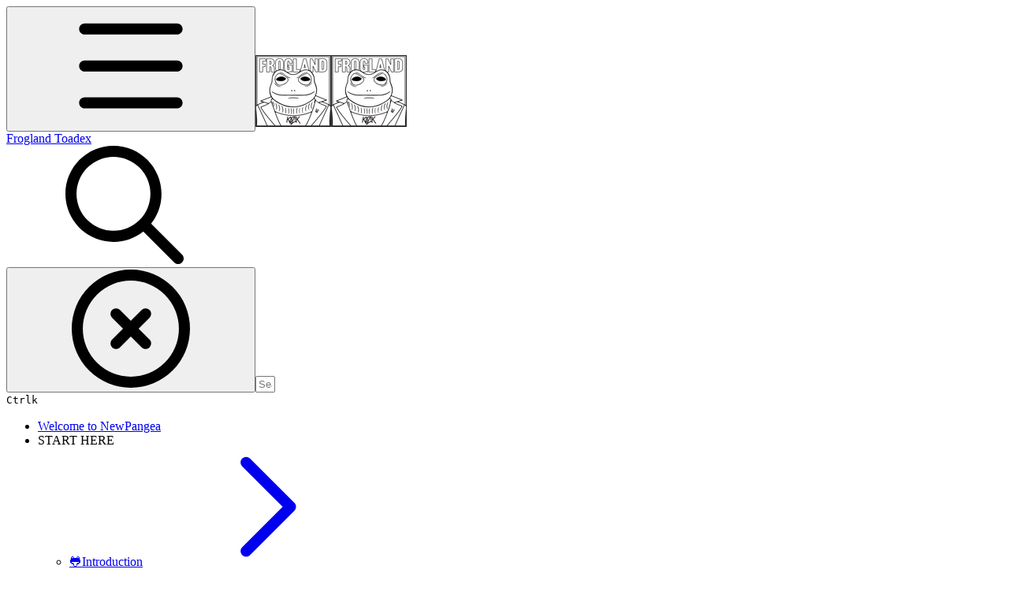

--- FILE ---
content_type: text/html; charset=utf-8
request_url: https://frogland.gitbook.io/toadex/start-here/froggy-events
body_size: 39580
content:
<!DOCTYPE html><html lang="en" class="rounded-corners theme-bold no-tint sidebar-default sidebar-list-default links-default depth-subtle __variable_7d5705 __variable_4d8f45 __variable_c51893 font-Roboto"><head><meta charSet="utf-8"/><link rel="preconnect" href="https://static-2c.gitbook.com" crossorigin=""/><link rel="preconnect" href="https://api.gitbook.com/cache/"/><link rel="preconnect" href="https://ka-p.fontawesome.com/releases/v6.6.0/"/><link rel="preconnect" href="https://static-2c.gitbook.com"/><meta name="viewport" content="width=device-width, initial-scale=1, maximum-scale=1"/><link rel="preload" href="https://frogland.gitbook.io/toadex/~gitbook/image?url=https%3A%2F%2F4078035464-files.gitbook.io%2F%7E%2Ffiles%2Fv0%2Fb%2Fgitbook-x-prod.appspot.com%2Fo%2Fspaces%252FONP8xfqjC236o4CK1dmb%252Ficon%252FAuauFUXlG9HxjO9vFz4s%252FWHITEKozikFroglandLogo.png%3Falt%3Dmedia%26token%3D01eb97be-bc86-42d8-98e7-bbc21990a22d&amp;width=32&amp;dpr=4&amp;quality=100&amp;sign=bc6f2615&amp;sv=2" as="image" fetchPriority="high"/><link rel="preload" as="image" imageSrcSet="https://frogland.gitbook.io/toadex/~gitbook/image?url=https%3A%2F%2F4078035464-files.gitbook.io%2F%7E%2Ffiles%2Fv0%2Fb%2Fgitbook-x-prod.appspot.com%2Fo%2Fspaces%252FONP8xfqjC236o4CK1dmb%252Fuploads%252FdeoksW6lRDjXaFf1AicH%252FTiledLandingBanner2.png%3Falt%3Dmedia%26token%3Dcf662455-cb73-423e-8a2d-0dc38ea9475a&amp;width=768&amp;dpr=1&amp;quality=100&amp;sign=2de22399&amp;sv=2 768w, https://frogland.gitbook.io/toadex/~gitbook/image?url=https%3A%2F%2F4078035464-files.gitbook.io%2F%7E%2Ffiles%2Fv0%2Fb%2Fgitbook-x-prod.appspot.com%2Fo%2Fspaces%252FONP8xfqjC236o4CK1dmb%252Fuploads%252FdeoksW6lRDjXaFf1AicH%252FTiledLandingBanner2.png%3Falt%3Dmedia%26token%3Dcf662455-cb73-423e-8a2d-0dc38ea9475a&amp;width=768&amp;dpr=2&amp;quality=100&amp;sign=2de22399&amp;sv=2 1536w, https://frogland.gitbook.io/toadex/~gitbook/image?url=https%3A%2F%2F4078035464-files.gitbook.io%2F%7E%2Ffiles%2Fv0%2Fb%2Fgitbook-x-prod.appspot.com%2Fo%2Fspaces%252FONP8xfqjC236o4CK1dmb%252Fuploads%252FdeoksW6lRDjXaFf1AicH%252FTiledLandingBanner2.png%3Falt%3Dmedia%26token%3Dcf662455-cb73-423e-8a2d-0dc38ea9475a&amp;width=768&amp;dpr=3&amp;quality=100&amp;sign=2de22399&amp;sv=2 2304w, https://frogland.gitbook.io/toadex/~gitbook/image?url=https%3A%2F%2F4078035464-files.gitbook.io%2F%7E%2Ffiles%2Fv0%2Fb%2Fgitbook-x-prod.appspot.com%2Fo%2Fspaces%252FONP8xfqjC236o4CK1dmb%252Fuploads%252FdeoksW6lRDjXaFf1AicH%252FTiledLandingBanner2.png%3Falt%3Dmedia%26token%3Dcf662455-cb73-423e-8a2d-0dc38ea9475a&amp;width=768&amp;dpr=4&amp;quality=100&amp;sign=2de22399&amp;sv=2 3072w, https://frogland.gitbook.io/toadex/~gitbook/image?url=https%3A%2F%2F4078035464-files.gitbook.io%2F%7E%2Ffiles%2Fv0%2Fb%2Fgitbook-x-prod.appspot.com%2Fo%2Fspaces%252FONP8xfqjC236o4CK1dmb%252Fuploads%252FdeoksW6lRDjXaFf1AicH%252FTiledLandingBanner2.png%3Falt%3Dmedia%26token%3Dcf662455-cb73-423e-8a2d-0dc38ea9475a&amp;width=1024&amp;dpr=1&amp;quality=100&amp;sign=2de22399&amp;sv=2 1024w, https://frogland.gitbook.io/toadex/~gitbook/image?url=https%3A%2F%2F4078035464-files.gitbook.io%2F%7E%2Ffiles%2Fv0%2Fb%2Fgitbook-x-prod.appspot.com%2Fo%2Fspaces%252FONP8xfqjC236o4CK1dmb%252Fuploads%252FdeoksW6lRDjXaFf1AicH%252FTiledLandingBanner2.png%3Falt%3Dmedia%26token%3Dcf662455-cb73-423e-8a2d-0dc38ea9475a&amp;width=1024&amp;dpr=2&amp;quality=100&amp;sign=2de22399&amp;sv=2 2048w, https://frogland.gitbook.io/toadex/~gitbook/image?url=https%3A%2F%2F4078035464-files.gitbook.io%2F%7E%2Ffiles%2Fv0%2Fb%2Fgitbook-x-prod.appspot.com%2Fo%2Fspaces%252FONP8xfqjC236o4CK1dmb%252Fuploads%252FdeoksW6lRDjXaFf1AicH%252FTiledLandingBanner2.png%3Falt%3Dmedia%26token%3Dcf662455-cb73-423e-8a2d-0dc38ea9475a&amp;width=1024&amp;dpr=3&amp;quality=100&amp;sign=2de22399&amp;sv=2 3072w, https://frogland.gitbook.io/toadex/~gitbook/image?url=https%3A%2F%2F4078035464-files.gitbook.io%2F%7E%2Ffiles%2Fv0%2Fb%2Fgitbook-x-prod.appspot.com%2Fo%2Fspaces%252FONP8xfqjC236o4CK1dmb%252Fuploads%252FdeoksW6lRDjXaFf1AicH%252FTiledLandingBanner2.png%3Falt%3Dmedia%26token%3Dcf662455-cb73-423e-8a2d-0dc38ea9475a&amp;width=1024&amp;dpr=4&amp;quality=100&amp;sign=2de22399&amp;sv=2 4096w, https://frogland.gitbook.io/toadex/~gitbook/image?url=https%3A%2F%2F4078035464-files.gitbook.io%2F%7E%2Ffiles%2Fv0%2Fb%2Fgitbook-x-prod.appspot.com%2Fo%2Fspaces%252FONP8xfqjC236o4CK1dmb%252Fuploads%252FdeoksW6lRDjXaFf1AicH%252FTiledLandingBanner2.png%3Falt%3Dmedia%26token%3Dcf662455-cb73-423e-8a2d-0dc38ea9475a&amp;width=1248&amp;dpr=1&amp;quality=100&amp;sign=2de22399&amp;sv=2 1248w, https://frogland.gitbook.io/toadex/~gitbook/image?url=https%3A%2F%2F4078035464-files.gitbook.io%2F%7E%2Ffiles%2Fv0%2Fb%2Fgitbook-x-prod.appspot.com%2Fo%2Fspaces%252FONP8xfqjC236o4CK1dmb%252Fuploads%252FdeoksW6lRDjXaFf1AicH%252FTiledLandingBanner2.png%3Falt%3Dmedia%26token%3Dcf662455-cb73-423e-8a2d-0dc38ea9475a&amp;width=1248&amp;dpr=2&amp;quality=100&amp;sign=2de22399&amp;sv=2 2496w, https://frogland.gitbook.io/toadex/~gitbook/image?url=https%3A%2F%2F4078035464-files.gitbook.io%2F%7E%2Ffiles%2Fv0%2Fb%2Fgitbook-x-prod.appspot.com%2Fo%2Fspaces%252FONP8xfqjC236o4CK1dmb%252Fuploads%252FdeoksW6lRDjXaFf1AicH%252FTiledLandingBanner2.png%3Falt%3Dmedia%26token%3Dcf662455-cb73-423e-8a2d-0dc38ea9475a&amp;width=1248&amp;dpr=3&amp;quality=100&amp;sign=2de22399&amp;sv=2 3744w, https://frogland.gitbook.io/toadex/~gitbook/image?url=https%3A%2F%2F4078035464-files.gitbook.io%2F%7E%2Ffiles%2Fv0%2Fb%2Fgitbook-x-prod.appspot.com%2Fo%2Fspaces%252FONP8xfqjC236o4CK1dmb%252Fuploads%252FdeoksW6lRDjXaFf1AicH%252FTiledLandingBanner2.png%3Falt%3Dmedia%26token%3Dcf662455-cb73-423e-8a2d-0dc38ea9475a&amp;width=1248&amp;dpr=4&amp;quality=100&amp;sign=2de22399&amp;sv=2 4992w" imageSizes="(max-width: 768px) 768px, (max-width: 1024px) 1024px, 1248px" fetchPriority="high"/><link rel="stylesheet" href="https://static-2c.gitbook.com/_next/static/css/a9c918e2b3276cf2.css" data-precedence="next"/><link rel="stylesheet" href="https://static-2c.gitbook.com/_next/static/css/8ff4fe51b97ee379.css" data-precedence="next"/><link rel="stylesheet" href="https://static-2c.gitbook.com/_next/static/css/06bd1f5bc9cd60c7.css" data-precedence="next"/><link rel="stylesheet" href="https://static-2c.gitbook.com/_next/static/css/7ebb61be21b17617.css" data-precedence="next"/><link rel="stylesheet" href="https://static-2c.gitbook.com/_next/static/css/2a35d53826279992.css" data-precedence="next"/><link rel="stylesheet" href="https://static-2c.gitbook.com/_next/static/css/c36dde9599bfc781.css" data-precedence="next"/><link rel="stylesheet" href="https://static-2c.gitbook.com/_next/static/css/9c3b4442e0601ff1.css" data-precedence="next"/><link rel="stylesheet" href="https://static-2c.gitbook.com/_next/static/css/8c7837bed22017b9.css" data-precedence="next"/><link rel="preload" as="script" fetchPriority="low" href="https://static-2c.gitbook.com/_next/static/chunks/webpack-3259d190ad7012bc.js"/><script src="https://static-2c.gitbook.com/_next/static/chunks/87c73c54-3c195070c5cbb22b.js" async=""></script><script src="https://static-2c.gitbook.com/_next/static/chunks/1902-3c9af5e38470b7ba.js" async=""></script><script src="https://static-2c.gitbook.com/_next/static/chunks/main-app-a0ac55901a15e772.js" async=""></script><script src="https://static-2c.gitbook.com/_next/static/chunks/app/global-error-99197ad4868e95f4.js" async=""></script><script src="https://static-2c.gitbook.com/_next/static/chunks/9071f66d-390fafe3303b2acb.js" async=""></script><script src="https://static-2c.gitbook.com/_next/static/chunks/371-a863312ed63942f6.js" async=""></script><script src="https://static-2c.gitbook.com/_next/static/chunks/2821-18260ac545927e21.js" async=""></script><script src="https://static-2c.gitbook.com/_next/static/chunks/823-4f3a0a7d4be43e32.js" async=""></script><script src="https://static-2c.gitbook.com/_next/static/chunks/9370-9d7ebcd1111393ae.js" async=""></script><script src="https://static-2c.gitbook.com/_next/static/chunks/6094-19c4a49edcb96349.js" async=""></script><script src="https://static-2c.gitbook.com/_next/static/chunks/7458-788ad0734e3a245a.js" async=""></script><script src="https://static-2c.gitbook.com/_next/static/chunks/app/sites/static/%5Bmode%5D/%5BsiteURL%5D/%5BsiteData%5D/(content)/%5BpagePath%5D/page-b231da3f199d42eb.js" async=""></script><script src="https://static-2c.gitbook.com/_next/static/chunks/4945-430fa5cc2f8244f6.js" async=""></script><script src="https://static-2c.gitbook.com/_next/static/chunks/2088-719f62cbe0e0b951.js" async=""></script><script src="https://static-2c.gitbook.com/_next/static/chunks/1688-dd6bae62e1c44fca.js" async=""></script><script src="https://static-2c.gitbook.com/_next/static/chunks/app/sites/static/%5Bmode%5D/%5BsiteURL%5D/%5BsiteData%5D/(content)/layout-d787521ff61b0e7d.js" async=""></script><script async="" src="https://integrations.gitbook.com/v1/integrations/googleanalytics/installations/75b9155777f1f324a27a6b24b0bba796529ccb7545c9d70c0a1c510103ec81e3/sites/site_RbBAD/script.js?version=151.0"></script><meta name="next-size-adjust" content=""/><meta name="color-scheme" content="light"/><link rel="privacy-policy" href="https://frogland.io/terms"/><title>Froggy Events | Frogland Toadex</title><meta name="description" content="Past and future events for the Notorious Frogs."/><meta name="generator" content="GitBook (35efc9d)"/><meta name="robots" content="index, follow"/><link rel="canonical" href="https://frogland.gitbook.io/toadex/start-here/froggy-events"/><link rel="alternate" type="text/markdown" href="https://frogland.gitbook.io/toadex/start-here/froggy-events.md"/><link rel="alternate" type="application/rss+xml" title="RSS Feed" href="https://frogland.gitbook.io/toadex/start-here/froggy-events/rss.xml"/><meta name="mobile-web-app-capable" content="yes"/><meta name="apple-mobile-web-app-title" content="Frogland Toadex"/><meta name="apple-mobile-web-app-status-bar-style" content="default"/><meta property="og:title" content="Froggy Events | Frogland Toadex"/><meta property="og:description" content="Past and future events for the Notorious Frogs."/><meta property="og:image" content="https://frogland.gitbook.io/toadex/~gitbook/image?url=https%3A%2F%2F4078035464-files.gitbook.io%2F%7E%2Ffiles%2Fv0%2Fb%2Fgitbook-x-prod.appspot.com%2Fo%2Fspaces%252FONP8xfqjC236o4CK1dmb%252Fsocialpreview%252FTO7ZJAtzApeDe0S3x3Qx%252FScreen%2520Shot%25202022-06-13%2520at%25204.35.01%2520PM.png%3Falt%3Dmedia%26token%3D22ec31bc-042c-40a0-944d-3870ab282a82&amp;width=1200&amp;height=630&amp;sign=dde2f21c&amp;sv=2"/><meta name="twitter:card" content="summary_large_image"/><meta name="twitter:title" content="Froggy Events | Frogland Toadex"/><meta name="twitter:description" content="Past and future events for the Notorious Frogs."/><meta name="twitter:image" content="https://frogland.gitbook.io/toadex/~gitbook/image?url=https%3A%2F%2F4078035464-files.gitbook.io%2F%7E%2Ffiles%2Fv0%2Fb%2Fgitbook-x-prod.appspot.com%2Fo%2Fspaces%252FONP8xfqjC236o4CK1dmb%252Fsocialpreview%252FTO7ZJAtzApeDe0S3x3Qx%252FScreen%2520Shot%25202022-06-13%2520at%25204.35.01%2520PM.png%3Falt%3Dmedia%26token%3D22ec31bc-042c-40a0-944d-3870ab282a82&amp;width=1200&amp;height=630&amp;sign=dde2f21c&amp;sv=2"/><link rel="icon" href="https://frogland.gitbook.io/toadex/~gitbook/image?url=https%3A%2F%2F4078035464-files.gitbook.io%2F%7E%2Ffiles%2Fv0%2Fb%2Fgitbook-x-prod.appspot.com%2Fo%2Fspaces%252FONP8xfqjC236o4CK1dmb%252Ficon%252FAuauFUXlG9HxjO9vFz4s%252FWHITEKozikFroglandLogo.png%3Falt%3Dmedia%26token%3D01eb97be-bc86-42d8-98e7-bbc21990a22d&amp;width=48&amp;height=48&amp;sign=bc6f2615&amp;sv=2" type="image/png" media="(prefers-color-scheme: light)"/><link rel="icon" href="https://frogland.gitbook.io/toadex/~gitbook/image?url=https%3A%2F%2F4078035464-files.gitbook.io%2F%7E%2Ffiles%2Fv0%2Fb%2Fgitbook-x-prod.appspot.com%2Fo%2Fspaces%252FONP8xfqjC236o4CK1dmb%252Ficon%252FAuauFUXlG9HxjO9vFz4s%252FWHITEKozikFroglandLogo.png%3Falt%3Dmedia%26token%3D01eb97be-bc86-42d8-98e7-bbc21990a22d&amp;width=48&amp;height=48&amp;sign=bc6f2615&amp;sv=2" type="image/png" media="(prefers-color-scheme: dark)"/><link rel="apple-touch-icon" href="https://frogland.gitbook.io/toadex/~gitbook/image?url=https%3A%2F%2F4078035464-files.gitbook.io%2F%7E%2Ffiles%2Fv0%2Fb%2Fgitbook-x-prod.appspot.com%2Fo%2Fspaces%252FONP8xfqjC236o4CK1dmb%252Ficon%252FAuauFUXlG9HxjO9vFz4s%252FWHITEKozikFroglandLogo.png%3Falt%3Dmedia%26token%3D01eb97be-bc86-42d8-98e7-bbc21990a22d&amp;width=180&amp;height=180&amp;sign=bc6f2615&amp;sv=2" type="image/png" media="(prefers-color-scheme: light)"/><link rel="apple-touch-icon" href="https://frogland.gitbook.io/toadex/~gitbook/image?url=https%3A%2F%2F4078035464-files.gitbook.io%2F%7E%2Ffiles%2Fv0%2Fb%2Fgitbook-x-prod.appspot.com%2Fo%2Fspaces%252FONP8xfqjC236o4CK1dmb%252Ficon%252FAuauFUXlG9HxjO9vFz4s%252FWHITEKozikFroglandLogo.png%3Falt%3Dmedia%26token%3D01eb97be-bc86-42d8-98e7-bbc21990a22d&amp;width=180&amp;height=180&amp;sign=bc6f2615&amp;sv=2" type="image/png" media="(prefers-color-scheme: dark)"/><style>
                    :root {
                        --primary-1: 255 255 255; --contrast-primary-1: 29 29 29;
--primary-2: 248 251 250; --contrast-primary-2: 29 29 29;
--primary-3: 243 249 248; --contrast-primary-3: 29 29 29;
--primary-4: 236 244 243; --contrast-primary-4: 29 29 29;
--primary-5: 229 240 238; --contrast-primary-5: 29 29 29;
--primary-6: 219 233 230; --contrast-primary-6: 29 29 29;
--primary-7: 204 221 218; --contrast-primary-7: 29 29 29;
--primary-8: 190 209 206; --contrast-primary-8: 29 29 29;
--primary-9: 0 68 61; --contrast-primary-9: 255 255 255;
--primary-10: 77 134 125; --contrast-primary-10: 255 255 255;
--primary-11: 95 115 112; --contrast-primary-11: 255 255 255;
--primary-12: 26 30 29; --contrast-primary-12: 255 255 255;
--primary-original: 0 68 61; --contrast-primary-original: 255 255 255;
                        --tint-1: 255 255 255; --contrast-tint-1: 29 29 29;
--tint-2: 249 250 250; --contrast-tint-2: 29 29 29;
--tint-3: 246 248 247; --contrast-tint-3: 29 29 29;
--tint-4: 241 243 242; --contrast-tint-4: 29 29 29;
--tint-5: 235 238 237; --contrast-tint-5: 29 29 29;
--tint-6: 227 230 230; --contrast-tint-6: 29 29 29;
--tint-7: 214 218 217; --contrast-tint-7: 29 29 29;
--tint-8: 202 205 205; --contrast-tint-8: 29 29 29;
--tint-9: 125 135 133; --contrast-tint-9: 255 255 255;
--tint-10: 114 124 122; --contrast-tint-10: 255 255 255;
--tint-11: 107 111 110; --contrast-tint-11: 255 255 255;
--tint-12: 28 29 29; --contrast-tint-12: 255 255 255;
--tint-original: 120 120 120; --contrast-tint-original: 255 255 255;
                        --neutral-1: 255 255 255; --contrast-neutral-1: 29 29 29;
--neutral-2: 250 250 250; --contrast-neutral-2: 29 29 29;
--neutral-3: 247 247 247; --contrast-neutral-3: 29 29 29;
--neutral-4: 242 242 242; --contrast-neutral-4: 29 29 29;
--neutral-5: 237 237 237; --contrast-neutral-5: 29 29 29;
--neutral-6: 229 229 229; --contrast-neutral-6: 29 29 29;
--neutral-7: 217 217 217; --contrast-neutral-7: 29 29 29;
--neutral-8: 204 204 204; --contrast-neutral-8: 29 29 29;
--neutral-9: 120 120 120; --contrast-neutral-9: 255 255 255;
--neutral-10: 121 121 121; --contrast-neutral-10: 255 255 255;
--neutral-11: 110 110 110; --contrast-neutral-11: 255 255 255;
--neutral-12: 29 29 29; --contrast-neutral-12: 255 255 255;
--neutral-original: 120 120 120; --contrast-neutral-original: 255 255 255;

                        --header-background: 0 68 61;
                        --header-link: 255 255 255;

                        --info-1: 255 255 255; --contrast-info-1: 29 29 29;
--info-2: 250 250 250; --contrast-info-2: 29 29 29;
--info-3: 247 247 247; --contrast-info-3: 29 29 29;
--info-4: 242 242 242; --contrast-info-4: 29 29 29;
--info-5: 237 237 237; --contrast-info-5: 29 29 29;
--info-6: 229 229 229; --contrast-info-6: 29 29 29;
--info-7: 217 217 217; --contrast-info-7: 29 29 29;
--info-8: 204 204 204; --contrast-info-8: 29 29 29;
--info-9: 120 120 120; --contrast-info-9: 255 255 255;
--info-10: 121 121 121; --contrast-info-10: 255 255 255;
--info-11: 110 110 110; --contrast-info-11: 255 255 255;
--info-12: 29 29 29; --contrast-info-12: 255 255 255;
--info-original: 120 120 120; --contrast-info-original: 255 255 255;
                        --warning-1: 255 255 255; --contrast-warning-1: 29 29 29;
--warning-2: 254 249 244; --contrast-warning-2: 29 29 29;
--warning-3: 255 245 236; --contrast-warning-3: 29 29 29;
--warning-4: 255 239 225; --contrast-warning-4: 29 29 29;
--warning-5: 254 233 214; --contrast-warning-5: 29 29 29;
--warning-6: 250 224 200; --contrast-warning-6: 29 29 29;
--warning-7: 242 211 182; --contrast-warning-7: 29 29 29;
--warning-8: 233 197 164; --contrast-warning-8: 29 29 29;
--warning-9: 254 154 0; --contrast-warning-9: 29 29 29;
--warning-10: 187 92 0; --contrast-warning-10: 255 255 255;
--warning-11: 138 102 66; --contrast-warning-11: 255 255 255;
--warning-12: 35 28 21; --contrast-warning-12: 255 255 255;
--warning-original: 254 154 0; --contrast-warning-original: 29 29 29;
                        --danger-1: 255 255 255; --contrast-danger-1: 29 29 29;
--danger-2: 255 247 246; --contrast-danger-2: 29 29 29;
--danger-3: 255 242 239; --contrast-danger-3: 29 29 29;
--danger-4: 255 234 230; --contrast-danger-4: 29 29 29;
--danger-5: 255 226 221; --contrast-danger-5: 29 29 29;
--danger-6: 255 215 210; --contrast-danger-6: 29 29 29;
--danger-7: 255 200 193; --contrast-danger-7: 29 29 29;
--danger-8: 254 184 177; --contrast-danger-8: 29 29 29;
--danger-9: 251 44 54; --contrast-danger-9: 255 255 255;
--danger-10: 228 0 33; --contrast-danger-10: 255 255 255;
--danger-11: 158 87 81; --contrast-danger-11: 255 255 255;
--danger-12: 39 25 23; --contrast-danger-12: 255 255 255;
--danger-original: 251 44 54; --contrast-danger-original: 255 255 255;
                        --success-1: 255 255 255; --contrast-success-1: 29 29 29;
--success-2: 245 252 246; --contrast-success-2: 29 29 29;
--success-3: 238 252 240; --contrast-success-3: 29 29 29;
--success-4: 229 249 231; --contrast-success-4: 29 29 29;
--success-5: 219 246 222; --contrast-success-5: 29 29 29;
--success-6: 207 240 210; --contrast-success-6: 29 29 29;
--success-7: 190 229 194; --contrast-success-7: 29 29 29;
--success-8: 172 218 177; --contrast-success-8: 29 29 29;
--success-9: 0 201 80; --contrast-success-9: 29 29 29;
--success-10: 0 152 23; --contrast-success-10: 255 255 255;
--success-11: 74 124 82; --contrast-success-11: 255 255 255;
--success-12: 22 32 23; --contrast-success-12: 255 255 255;
--success-original: 0 201 80; --contrast-success-original: 29 29 29;
                    }

                    .dark {
                        --primary-1: 29 29 29; --contrast-primary-1: 255 255 255;
--primary-2: 33 35 35; --contrast-primary-2: 255 255 255;
--primary-3: 41 45 44; --contrast-primary-3: 255 255 255;
--primary-4: 43 49 48; --contrast-primary-4: 255 255 255;
--primary-5: 47 56 54; --contrast-primary-5: 255 255 255;
--primary-6: 49 60 58; --contrast-primary-6: 255 255 255;
--primary-7: 57 71 68; --contrast-primary-7: 255 255 255;
--primary-8: 65 82 79; --contrast-primary-8: 255 255 255;
--primary-9: 88 145 136; --contrast-primary-9: 255 255 255;
--primary-10: 100 157 148; --contrast-primary-10: 255 255 255;
--primary-11: 176 198 194; --contrast-primary-11: 29 29 29;
--primary-12: 251 255 255; --contrast-primary-12: 29 29 29;
--primary-original: 0 68 61; --contrast-primary-original: 255 255 255;
                        --tint-1: 29 29 29; --contrast-tint-1: 255 255 255;
--tint-2: 34 34 34; --contrast-tint-2: 255 255 255;
--tint-3: 43 44 44; --contrast-tint-3: 255 255 255;
--tint-4: 47 48 48; --contrast-tint-4: 255 255 255;
--tint-5: 53 54 54; --contrast-tint-5: 255 255 255;
--tint-6: 57 58 57; --contrast-tint-6: 255 255 255;
--tint-7: 66 68 68; --contrast-tint-7: 255 255 255;
--tint-8: 77 78 78; --contrast-tint-8: 255 255 255;
--tint-9: 129 134 133; --contrast-tint-9: 255 255 255;
--tint-10: 140 146 145; --contrast-tint-10: 255 255 255;
--tint-11: 190 193 192; --contrast-tint-11: 29 29 29;
--tint-12: 255 255 255; --contrast-tint-12: 29 29 29;
--tint-original: 120 120 120; --contrast-tint-original: 255 255 255;
                        --neutral-1: 29 29 29; --contrast-neutral-1: 255 255 255;
--neutral-2: 34 34 34; --contrast-neutral-2: 255 255 255;
--neutral-3: 44 44 44; --contrast-neutral-3: 255 255 255;
--neutral-4: 48 48 48; --contrast-neutral-4: 255 255 255;
--neutral-5: 53 53 53; --contrast-neutral-5: 255 255 255;
--neutral-6: 57 57 57; --contrast-neutral-6: 255 255 255;
--neutral-7: 67 67 67; --contrast-neutral-7: 255 255 255;
--neutral-8: 78 78 78; --contrast-neutral-8: 255 255 255;
--neutral-9: 120 120 120; --contrast-neutral-9: 255 255 255;
--neutral-10: 144 144 144; --contrast-neutral-10: 255 255 255;
--neutral-11: 192 192 192; --contrast-neutral-11: 29 29 29;
--neutral-12: 255 255 255; --contrast-neutral-12: 29 29 29;
--neutral-original: 120 120 120; --contrast-neutral-original: 255 255 255;

                        --header-background: 0 68 61;
                        --header-link: 255 255 255;

                        --info-1: 29 29 29; --contrast-info-1: 255 255 255;
--info-2: 34 34 34; --contrast-info-2: 255 255 255;
--info-3: 44 44 44; --contrast-info-3: 255 255 255;
--info-4: 48 48 48; --contrast-info-4: 255 255 255;
--info-5: 53 53 53; --contrast-info-5: 255 255 255;
--info-6: 57 57 57; --contrast-info-6: 255 255 255;
--info-7: 67 67 67; --contrast-info-7: 255 255 255;
--info-8: 78 78 78; --contrast-info-8: 255 255 255;
--info-9: 120 120 120; --contrast-info-9: 255 255 255;
--info-10: 144 144 144; --contrast-info-10: 255 255 255;
--info-11: 192 192 192; --contrast-info-11: 29 29 29;
--info-12: 255 255 255; --contrast-info-12: 29 29 29;
--info-original: 120 120 120; --contrast-info-original: 255 255 255;
                        --warning-1: 29 29 29; --contrast-warning-1: 255 255 255;
--warning-2: 38 34 30; --contrast-warning-2: 255 255 255;
--warning-3: 50 42 35; --contrast-warning-3: 255 255 255;
--warning-4: 57 45 34; --contrast-warning-4: 255 255 255;
--warning-5: 66 50 34; --contrast-warning-5: 255 255 255;
--warning-6: 73 53 33; --contrast-warning-6: 255 255 255;
--warning-7: 87 62 37; --contrast-warning-7: 255 255 255;
--warning-8: 101 71 41; --contrast-warning-8: 255 255 255;
--warning-9: 254 154 0; --contrast-warning-9: 29 29 29;
--warning-10: 213 116 0; --contrast-warning-10: 255 255 255;
--warning-11: 224 184 145; --contrast-warning-11: 29 29 29;
--warning-12: 255 253 243; --contrast-warning-12: 29 29 29;
--warning-original: 254 154 0; --contrast-warning-original: 29 29 29;
                        --danger-1: 29 29 29; --contrast-danger-1: 255 255 255;
--danger-2: 40 32 32; --contrast-danger-2: 255 255 255;
--danger-3: 55 39 38; --contrast-danger-3: 255 255 255;
--danger-4: 64 41 38; --contrast-danger-4: 255 255 255;
--danger-5: 75 44 41; --contrast-danger-5: 255 255 255;
--danger-6: 84 45 41; --contrast-danger-6: 255 255 255;
--danger-7: 100 51 48; --contrast-danger-7: 255 255 255;
--danger-8: 117 58 54; --contrast-danger-8: 255 255 255;
--danger-9: 251 44 54; --contrast-danger-9: 255 255 255;
--danger-10: 255 52 59; --contrast-danger-10: 255 255 255;
--danger-11: 248 168 161; --contrast-danger-11: 29 29 29;
--danger-12: 255 249 247; --contrast-danger-12: 29 29 29;
--danger-original: 251 44 54; --contrast-danger-original: 255 255 255;
                        --success-1: 29 29 29; --contrast-success-1: 255 255 255;
--success-2: 31 36 32; --contrast-success-2: 255 255 255;
--success-3: 37 47 38; --contrast-success-3: 255 255 255;
--success-4: 37 52 39; --contrast-success-4: 255 255 255;
--success-5: 38 60 41; --contrast-success-5: 255 255 255;
--success-6: 38 65 41; --contrast-success-6: 255 255 255;
--success-7: 42 77 48; --contrast-success-7: 255 255 255;
--success-8: 47 89 54; --contrast-success-8: 255 255 255;
--success-9: 0 201 80; --contrast-success-9: 29 29 29;
--success-10: 0 176 54; --contrast-success-10: 255 255 255;
--success-11: 155 208 161; --contrast-success-11: 29 29 29;
--success-12: 246 255 247; --contrast-success-12: 29 29 29;
--success-original: 0 201 80; --contrast-success-original: 29 29 29;
                    }
                </style><script src="https://static-2c.gitbook.com/_next/static/chunks/polyfills-42372ed130431b0a.js" noModule=""></script></head><body class="site-background"><div hidden=""><!--$--><!--/$--></div><script>((a2, b4, c4, d3, e3, f3, g5, h4) => {
          let i4 = document.documentElement, j3 = ["light", "dark"];
          function k4(b5) {
            var c5;
            (Array.isArray(a2) ? a2 : [a2]).forEach((a3) => {
              let c6 = a3 === "class", d4 = c6 && f3 ? e3.map((a4) => f3[a4] || a4) : e3;
              c6 ? (i4.classList.remove(...d4), i4.classList.add(f3 && f3[b5] ? f3[b5] : b5)) : i4.setAttribute(a3, b5);
            }), c5 = b5, h4 && j3.includes(c5) && (i4.style.colorScheme = c5);
          }
          if (d3) k4(d3);
          else try {
            let a3 = localStorage.getItem(b4) || c4, d4 = g5 && a3 === "system" ? window.matchMedia("(prefers-color-scheme: dark)").matches ? "dark" : "light" : a3;
            k4(d4);
          } catch {
          }
        })("class","theme","system","light",["light","dark"],null,true,true)</script><header id="site-header" class="flex flex-col h-[64px] sticky top-0 z-30 w-full flex-none shadow-[0px_1px_0px] shadow-tint-12/2 bg-tint-base/9 theme-muted:bg-tint-subtle/9 [html.sidebar-filled.theme-bold.tint_&amp;]:bg-tint-subtle/9 theme-gradient:bg-gradient-primary theme-gradient-tint:bg-gradient-tint contrast-more:bg-tint-base text-sm backdrop-blur-lg"><div class="theme-bold:bg-header-background theme-bold:shadow-[0px_1px_0px] theme-bold:shadow-tint-12/2"><div class="transition-all duration-300 lg:chat-open:pr-80 xl:chat-open:pr-96"><div id="header-content" class="gap-4 lg:gap-6 flex items-center justify-between w-full py-3 min-h-16 sm:h-16 px-4 sm:px-6 md:px-8 max-w-screen-2xl mx-auto transition-[max-width] duration-300 @container/header"><div class="flex max-w-full min-w-0 shrink items-center justify-start gap-2 lg:gap-4"><button type="button" class="button group/button inline-flex items-center gap-2 rounded-xl straight-corners:rounded-none circular-corners:rounded-3xl border-tint hover:border-tint-hover disabled:border-tint depth-subtle:shadow-xs hover:depth-subtle:shadow-md focus-visible:depth-subtle:shadow-md active:depth-subtle:shadow-xs dark:shadow-tint-1 not-focus-visible:outline-0 contrast-more:border-tint-12 contrast-more:hover:outline-2 contrast-more:hover:outline-tint-12 contrast-more:hover:border-tint-12 contrast-more:focus-visible:border-tint-12 contrast-more:focus-visible:outline-tint-12 hover:depth-subtle:-translate-y-px focus-visible:depth-subtle:-translate-y-px data-[state=open]:depth-subtle:-translate-y-px active:depth-subtle:translate-y-0 transition-all grow-0 shrink-0 truncate max-w-full align-middle leading-normal disabled:cursor-not-allowed disabled:translate-y-0! disabled:shadow-none! bg-transparent border-0 contrast-more:border shadow-none! translate-y-0! hover:text-tint-strong focus-visible:bg-tint-hover focus-visible:text-tint-strong data-[state=open]:bg-tint-hover data-[state=open]:text-tint-strong contrast-more:bg-tint-subtle disabled:text-tint/8 disabled:bg-transparent p-2 -ml-2 text-tint-strong theme-bold:text-header-link hover:bg-tint-hover hover:theme-bold:bg-header-link/3 page-no-toc:hidden lg:hidden" aria-label="Open table of contents" aria-pressed="false" data-active="false" data-testid="toc-button" data-state="closed"><svg class="gb-icon button-leading-icon shrink-0 size-text-lg my-[.1875em] mx-[.1875em]"><title>bars</title><defs><mask id="_R_2ml8qiv5ubsnpfivb_" style="mask-type:alpha"><image data-testid="mask-image" href="https://ka-p.fontawesome.com/releases/v6.6.0/svgs/regular/bars.svg?v=2&amp;token=a463935e93" width="100%" height="100%" preserveAspectRatio="xMidYMid meet"></image></mask></defs><rect width="100%" height="100%" fill="currentColor" mask="url(#_R_2ml8qiv5ubsnpfivb_)"></rect></svg></button><a class="group/headerlogo min-w-0 shrink flex items-center" href="/toadex"><img alt="" style="aspect-ratio:1" fetchPriority="high" class="block dark:hidden object-contain size-8" src="https://frogland.gitbook.io/toadex/~gitbook/image?url=https%3A%2F%2F4078035464-files.gitbook.io%2F%7E%2Ffiles%2Fv0%2Fb%2Fgitbook-x-prod.appspot.com%2Fo%2Fspaces%252FONP8xfqjC236o4CK1dmb%252Ficon%252FAuauFUXlG9HxjO9vFz4s%252FWHITEKozikFroglandLogo.png%3Falt%3Dmedia%26token%3D01eb97be-bc86-42d8-98e7-bbc21990a22d&amp;width=32&amp;dpr=4&amp;quality=100&amp;sign=bc6f2615&amp;sv=2"/><img alt="" style="aspect-ratio:1" loading="lazy" fetchPriority="high" class="hidden dark:block object-contain size-8" src="https://frogland.gitbook.io/toadex/~gitbook/image?url=https%3A%2F%2F4078035464-files.gitbook.io%2F%7E%2Ffiles%2Fv0%2Fb%2Fgitbook-x-prod.appspot.com%2Fo%2Fspaces%252FONP8xfqjC236o4CK1dmb%252Ficon%252FAuauFUXlG9HxjO9vFz4s%252FWHITEKozikFroglandLogo.png%3Falt%3Dmedia%26token%3D01eb97be-bc86-42d8-98e7-bbc21990a22d&amp;width=32&amp;dpr=4&amp;quality=100&amp;sign=bc6f2615&amp;sv=2"/><div class="text-pretty line-clamp-2 tracking-tight max-w-[18ch] lg:max-w-[24ch] font-semibold ms-3 text-base/tight lg:text-lg/tight text-tint-strong theme-bold:text-header-link">Frogland Toadex</div></a></div><div class="flex grow-0 shrink-0 @2xl:basis-56 justify-self-end items-center gap-2 transition-[margin] duration-300 order-last"><div class="relative flex @max-2xl:size-9.5 grow"><div class="group/input relative flex min-h-min overflow-hidden border border-tint bg-tint-base align-middle shadow-tint/6 ring-primary-hover transition-all dark:shadow-tint-1 depth-subtle:focus-within:-translate-y-px depth-subtle:hover:-translate-y-px depth-subtle:shadow-xs focus-within:border-primary-hover focus-within:depth-subtle:shadow-lg focus-within:shadow-primary-subtle focus-within:ring-2 hover:cursor-text hover:border-tint-hover hover:not-focus-within:bg-tint-subtle depth-subtle:hover:not-focus-within:shadow-md focus-within:hover:border-primary-hover flex-row px-3 py-2 gap-2 circular-corners:rounded-3xl rounded-corners:rounded-xl @max-2xl:absolute inset-y-0 right-0 z-30 @max-2xl:max-w-9.5 grow theme-bold:border-header-link/4 theme-bold:bg-header-link/1 @max-2xl:px-2.5 theme-bold:text-header-link theme-bold:shadow-none! theme-bold:backdrop-blur-xl @max-2xl:focus-within:w-56 @max-2xl:focus-within:max-w-[calc(100vw-5rem)] theme-bold:focus-within:border-header-link/6 theme-bold:focus-within:ring-header-link/5 theme-bold:hover:border-header-link/5 theme-bold:hover:not-focus-within:bg-header-link/2 @max-2xl:has-[input[aria-expanded=true]]:w-56 @max-2xl:has-[input[aria-expanded=true]]:max-w-[calc(100vw-5rem)] @max-2xl:[&amp;_input]:opacity-0 theme-bold:[&amp;_input]:placeholder:text-header-link/8 @max-2xl:focus-within:[&amp;_input]:opacity-11 @max-2xl:has-[input[aria-expanded=true]]:[&amp;_input]:opacity-11"><div class="flex shrink grow gap-2 items-center"><div class="flex items-center text-tint"><svg class="gb-icon size-text-lg shrink-0 text-tint theme-bold:text-header-link/8"><title>search</title><defs><mask id="_R_5dp8qiv5ubsnpfivb_" style="mask-type:alpha"><image data-testid="mask-image" href="https://ka-p.fontawesome.com/releases/v6.6.0/svgs/regular/search.svg?v=2&amp;token=a463935e93" width="100%" height="100%" preserveAspectRatio="xMidYMid meet"></image></mask></defs><rect width="100%" height="100%" fill="currentColor" mask="url(#_R_5dp8qiv5ubsnpfivb_)"></rect></svg></div><button type="button" class="button group/button items-center gap-2 rounded-xl straight-corners:rounded-none circular-corners:rounded-3xl border-tint hover:border-tint-hover disabled:border-tint depth-subtle:shadow-xs hover:depth-subtle:shadow-md focus-visible:depth-subtle:shadow-md active:depth-subtle:shadow-xs dark:shadow-tint-1 not-focus-visible:outline-0 contrast-more:border-tint-12 contrast-more:hover:outline-2 contrast-more:hover:outline-tint-12 contrast-more:hover:border-tint-12 contrast-more:focus-visible:border-tint-12 contrast-more:focus-visible:outline-tint-12 hover:depth-subtle:-translate-y-px focus-visible:depth-subtle:-translate-y-px data-[state=open]:depth-subtle:-translate-y-px active:depth-subtle:translate-y-0 transition-all grow-0 truncate max-w-full align-middle leading-normal disabled:cursor-not-allowed disabled:translate-y-0! disabled:shadow-none! bg-transparent border-0 contrast-more:border shadow-none! translate-y-0! hover:bg-tint-hover hover:text-tint-strong focus-visible:bg-tint-hover focus-visible:text-tint-strong data-[state=open]:bg-tint-hover data-[state=open]:text-tint-strong contrast-more:bg-tint-subtle disabled:text-tint/8 disabled:bg-transparent hidden shrink-0 animate-fade-in text-tint theme-bold:text-header-link theme-bold:hover:bg-header-link/3 -ml-2.25 -my-1.5 -mr-2 p-1.5" aria-label="Clear" data-state="closed"><svg class="gb-icon button-leading-icon shrink-0 size-text-lg my-[.1875em] mx-[.1875em]"><title>circle-xmark</title><defs><mask id="_R_1b9dp8qiv5ubsnpfivb_" style="mask-type:alpha"><image data-testid="mask-image" href="https://ka-p.fontawesome.com/releases/v6.6.0/svgs/regular/circle-xmark.svg?v=2&amp;token=a463935e93" width="100%" height="100%" preserveAspectRatio="xMidYMid meet"></image></mask></defs><rect width="100%" height="100%" fill="currentColor" mask="url(#_R_1b9dp8qiv5ubsnpfivb_)"></rect></svg></button><input class="peer max-h-64 grow shrink resize-none leading-normal text-left outline-none placeholder:text-tint/8 placeholder-shown:text-ellipsis aria-busy:cursor-progress -m-2 p-2" aria-label="Search" placeholder="Search…" maxLength="512" type="text" size="1" data-testid="search-input" autoComplete="off" aria-autocomplete="list" aria-haspopup="dialog" aria-expanded="false" aria-controls="search-results-_R_98qiv5ubsnpfivb_" data-state="closed" name="search-input" value=""/><div class=""><div aria-busy="true" class="shortcut hidden justify-end gap-0.5 whitespace-nowrap text-tint text-xs [font-feature-settings:&quot;calt&quot;,&quot;case&quot;] contrast-more:text-tint-strong md:flex opacity-0"><kbd class="flex h-5 min-w-5 items-center justify-center rounded-md border border-tint-subtle px-1 text-xs theme-bold:border-header-link/4 theme-bold:bg-header-background theme-bold:text-header-link">Ctrl</kbd><kbd class="flex h-5 min-w-5 items-center justify-center rounded-md border border-tint-subtle px-1 uppercase theme-bold:border-header-link/4 theme-bold:bg-header-background theme-bold:text-header-link">k</kbd></div></div></div><div class="flex items-center gap-2 empty:hidden -my-1 -mr-1.5"></div></div></div></div></div></div></div></header><div class="pointer-events-none fixed inset-x-0 top-0 z-50 h-0.5 overflow-hidden hidden animate-fade-out-slow"><div class="h-full w-full origin-left animate-crawl bg-primary-solid theme-bold:bg-header-link"></div></div><div class="motion-safe:transition-all motion-safe:duration-300 lg:chat-open:mr-80 xl:chat-open:mr-96"><div class="flex flex-col lg:flex-row lg:justify-center px-4 sm:px-6 md:px-8 max-w-screen-2xl mx-auto site-width-wide:max-w-screen-4xl hydrated:transition-[max-width] duration-300"><aside data-testid="table-of-contents" id="table-of-contents" class="group text-sm grow-0 shrink-0 basis-full lg:basis-72 lg:page-no-toc:basis-56 relative z-1 lg:sticky lg:mr-12 lg:top-0 lg:h-screen lg:announcement:h-[calc(100vh-4.25rem)] lg:site-header:top-16 lg:site-header:h-[calc(100vh-4rem)] lg:announcement:site-header:h-[calc(100vh-4rem-4.25rem)] lg:site-header-sections:top-27 lg:site-header-sections:h-[calc(100vh-6.75rem)] lg:site-header-sections:announcement:h-[calc(100vh-6.75rem-4.25rem)] lg:[html[style*=&quot;--toc-top-offset&quot;]_&amp;]:top-(--toc-top-offset)! lg:[html[style*=&quot;--toc-height&quot;]_&amp;]:h-(--toc-height)! lg:page-no-toc:[html[style*=&quot;--outline-top-offset&quot;]_&amp;]:top-(--outline-top-offset)! lg:page-no-toc:[html[style*=&quot;--outline-height&quot;]_&amp;]:top-(--outline-height)! pt-4 pb-4 lg:sidebar-filled:pr-6 lg:page-no-toc:pr-0 hidden navigation-open:flex! lg:flex lg:page-no-toc:hidden xl:page-no-toc:flex lg:site-header-none:page-no-toc:flex flex-col gap-4 navigation-open:border-b border-tint-subtle"><div class="lg:-ms-5 relative flex grow flex-col overflow-hidden border-tint-subtle sidebar-filled:bg-tint-subtle theme-muted:bg-tint-subtle [html.sidebar-filled.theme-muted_&amp;]:bg-tint-base [html.sidebar-filled.theme-bold.tint_&amp;]:bg-tint-base [html.sidebar-filled.theme-gradient_&amp;]:border page-no-toc:bg-transparent! page-no-toc:border-none! sidebar-filled:rounded-xl straight-corners:rounded-none page-has-toc:[html.sidebar-filled.circular-corners_&amp;]:rounded-3xl"><div class="my-4 flex flex-col space-y-4 px-5 empty:hidden"></div><div data-testid="toc-scroll-container" class="flex grow flex-col p-2 pt-4 lg:pb-20 hide-scrollbar overflow-y-auto"><ul class="flex flex-col gap-y-0.5 page-no-toc:hidden border-tint-subtle sidebar-list-line:border-l"><li class="flex flex-col"><a class="group/toclink toclink relative transition-colors flex flex-row justify-between circular-corners:rounded-2xl rounded-md straight-corners:rounded-none p-1.5 pl-3 text-balance font-normal text-sm text-tint-strong/7 hover:bg-tint-hover hover:text-tint-strong contrast-more:text-tint-strong contrast-more:hover:text-tint-strong contrast-more:hover:ring-1 contrast-more:hover:ring-tint-12 before:contents[] before:-left-px before:absolute before:inset-y-0 sidebar-list-line:rounded-l-none! sidebar-list-line:before:w-px [&amp;+div_a]:sidebar-list-default:rounded-l-none [&amp;+div_a]:pl-5 [&amp;+div_a]:sidebar-list-default:before:w-px" href="/toadex">Welcome to NewPangea</a></li><li class="flex flex-col"><div class="-top-6 sticky z-1 flex items-center gap-3 px-3 pt-6 font-semibold text-xs uppercase tracking-wide pb-3 -mb-1.5 mask-[linear-gradient(rgba(0,0,0,1)_70%,rgba(0,0,0,0))] bg-tint-base sidebar-filled:bg-tint-subtle theme-muted:bg-tint-subtle [html.sidebar-filled.theme-muted_&amp;]:bg-tint-base [html.sidebar-filled.theme-bold.tint_&amp;]:bg-tint-base [html.sidebar-default.theme-gradient_&amp;]:bg-gradient-primary [html.sidebar-default.theme-gradient.tint_&amp;]:bg-gradient-tint">START HERE</div><ul class="flex flex-col gap-y-0.5"><li class="flex flex-col"><a class="group/toclink toclink relative transition-colors flex flex-row justify-between circular-corners:rounded-2xl rounded-md straight-corners:rounded-none p-1.5 pl-3 text-balance font-normal text-sm text-tint-strong/7 hover:bg-tint-hover hover:text-tint-strong contrast-more:text-tint-strong contrast-more:hover:text-tint-strong contrast-more:hover:ring-1 contrast-more:hover:ring-tint-12 before:contents[] before:-left-px before:absolute before:inset-y-0 sidebar-list-line:rounded-l-none! sidebar-list-line:before:w-px [&amp;+div_a]:sidebar-list-default:rounded-l-none [&amp;+div_a]:pl-5 [&amp;+div_a]:sidebar-list-default:before:w-px" href="/toadex/start-here/introduction"><span class="flex items-center gap-3"><span class="font-emoji text-base in-[.toclink]:text-tint-strong/6 group-aria-current-page/toclink:text-primary-subtle contrast-more:group-aria-current-page/toclink:text-primary shrink-0 text-inherit">🐸</span>Introduction</span><span class="group relative rounded-full straight-corners:rounded-xs w-5 h-5 after:grid-area-1-1 after:absolute after:-top-1 after:grid after:-left-1 after:w-7 after:h-7 hover:bg-tint-active hover:text-current"><svg class="gb-icon m-1 grid size-3 shrink-0 text-current opacity-6 transition group-hover:opacity-11 contrast-more:opacity-11 rotate-0"><title>chevron-right</title><defs><mask id="_R_4j2d5kqiv5ubsnpfivb_" style="mask-type:alpha"><image data-testid="mask-image" href="https://ka-p.fontawesome.com/releases/v6.6.0/svgs/regular/chevron-right.svg?v=2&amp;token=a463935e93" width="100%" height="100%" preserveAspectRatio="xMidYMid meet"></image></mask></defs><rect width="100%" height="100%" fill="currentColor" mask="url(#_R_4j2d5kqiv5ubsnpfivb_)"></rect></svg></span></a></li><li class="flex flex-col"><a class="group/toclink toclink relative transition-colors flex flex-row justify-between circular-corners:rounded-2xl rounded-md straight-corners:rounded-none p-1.5 pl-3 text-balance font-normal text-sm text-tint-strong/7 hover:bg-tint-hover hover:text-tint-strong contrast-more:text-tint-strong contrast-more:hover:text-tint-strong contrast-more:hover:ring-1 contrast-more:hover:ring-tint-12 before:contents[] before:-left-px before:absolute before:inset-y-0 sidebar-list-line:rounded-l-none! sidebar-list-line:before:w-px [&amp;+div_a]:sidebar-list-default:rounded-l-none [&amp;+div_a]:pl-5 [&amp;+div_a]:sidebar-list-default:before:w-px" href="/toadex/start-here/official-links"><span class="flex items-center gap-3"><span class="font-emoji text-base in-[.toclink]:text-tint-strong/6 group-aria-current-page/toclink:text-primary-subtle contrast-more:group-aria-current-page/toclink:text-primary shrink-0 text-inherit">⛓️</span>Official Links</span></a></li><li class="flex flex-col"><a class="group/toclink toclink relative transition-colors flex flex-row justify-between circular-corners:rounded-2xl rounded-md straight-corners:rounded-none p-1.5 pl-3 text-balance font-normal text-sm text-tint-strong/7 hover:bg-tint-hover hover:text-tint-strong contrast-more:text-tint-strong contrast-more:hover:text-tint-strong contrast-more:hover:ring-1 contrast-more:hover:ring-tint-12 before:contents[] before:-left-px before:absolute before:inset-y-0 sidebar-list-line:rounded-l-none! sidebar-list-line:before:w-px [&amp;+div_a]:sidebar-list-default:rounded-l-none [&amp;+div_a]:pl-5 [&amp;+div_a]:sidebar-list-default:before:w-px" href="/toadex/start-here/faq"><span class="flex items-center gap-3"><span class="font-emoji text-base in-[.toclink]:text-tint-strong/6 group-aria-current-page/toclink:text-primary-subtle contrast-more:group-aria-current-page/toclink:text-primary shrink-0 text-inherit">❓</span>FAQ</span></a></li><li class="flex flex-col"><a class="group/toclink toclink relative transition-colors flex flex-row justify-between circular-corners:rounded-2xl rounded-md straight-corners:rounded-none p-1.5 pl-3 text-balance font-normal text-sm text-tint-strong/7 hover:bg-tint-hover hover:text-tint-strong contrast-more:text-tint-strong contrast-more:hover:text-tint-strong contrast-more:hover:ring-1 contrast-more:hover:ring-tint-12 before:contents[] before:-left-px before:absolute before:inset-y-0 sidebar-list-line:rounded-l-none! sidebar-list-line:before:w-px [&amp;+div_a]:sidebar-list-default:rounded-l-none [&amp;+div_a]:pl-5 [&amp;+div_a]:sidebar-list-default:before:w-px" href="/toadex/start-here/the-frog-team"><span class="flex items-center gap-3"><span class="font-emoji text-base in-[.toclink]:text-tint-strong/6 group-aria-current-page/toclink:text-primary-subtle contrast-more:group-aria-current-page/toclink:text-primary shrink-0 text-inherit">💚</span>The Frog Team</span></a></li><li class="flex flex-col"><a class="group/toclink toclink relative transition-colors flex flex-row justify-between circular-corners:rounded-2xl rounded-md straight-corners:rounded-none p-1.5 pl-3 text-balance font-normal text-sm text-tint-strong/7 hover:bg-tint-hover hover:text-tint-strong contrast-more:text-tint-strong contrast-more:hover:text-tint-strong contrast-more:hover:ring-1 contrast-more:hover:ring-tint-12 before:contents[] before:-left-px before:absolute before:inset-y-0 sidebar-list-line:rounded-l-none! sidebar-list-line:before:w-px [&amp;+div_a]:sidebar-list-default:rounded-l-none [&amp;+div_a]:pl-5 [&amp;+div_a]:sidebar-list-default:before:w-px" href="/toadex/start-here/toadmap"><span class="flex items-center gap-3"><span class="font-emoji text-base in-[.toclink]:text-tint-strong/6 group-aria-current-page/toclink:text-primary-subtle contrast-more:group-aria-current-page/toclink:text-primary shrink-0 text-inherit">🗺️</span>Toadmap</span></a></li><li class="flex flex-col"><a class="group/toclink toclink relative transition-colors flex flex-row justify-between circular-corners:rounded-2xl rounded-md straight-corners:rounded-none p-1.5 pl-3 text-balance text-sm contrast-more:hover:ring-1 before:contents[] before:-left-px before:absolute before:inset-y-0 sidebar-list-line:rounded-l-none! [&amp;+div_a]:sidebar-list-default:rounded-l-none [&amp;+div_a]:pl-5 [&amp;+div_a]:sidebar-list-default:before:w-px font-semibold sidebar-list-line:before:w-0.5 before:bg-primary-solid text-primary-subtle sidebar-list-pill:bg-primary [html.sidebar-list-pill.theme-muted_&amp;]:bg-primary-hover [html.sidebar-list-pill.theme-bold.tint_&amp;]:bg-primary-hover [html.sidebar-filled.sidebar-list-pill.theme-muted_&amp;]:bg-primary [html.sidebar-filled.sidebar-list-pill.theme-bold.tint_&amp;]:bg-primary hover:bg-primary-hover hover:text-primary hover:before:bg-primary-solid-hover hover:sidebar-list-pill:bg-primary-hover contrast-more:text-primary contrast-more:hover:text-primary-strong contrast-more:bg-primary contrast-more:ring-1 contrast-more:ring-primary contrast-more:hover:ring-primary-hover" aria-current="page" href="/toadex/start-here/froggy-events"><span class="flex items-center gap-3"><span class="font-emoji text-base in-[.toclink]:text-tint-strong/6 group-aria-current-page/toclink:text-primary-subtle contrast-more:group-aria-current-page/toclink:text-primary shrink-0 text-inherit">📅</span>Froggy Events</span></a></li><li class="flex flex-col"><a class="group/toclink toclink relative transition-colors flex flex-row justify-between circular-corners:rounded-2xl rounded-md straight-corners:rounded-none p-1.5 pl-3 text-balance font-normal text-sm text-tint-strong/7 hover:bg-tint-hover hover:text-tint-strong contrast-more:text-tint-strong contrast-more:hover:text-tint-strong contrast-more:hover:ring-1 contrast-more:hover:ring-tint-12 before:contents[] before:-left-px before:absolute before:inset-y-0 sidebar-list-line:rounded-l-none! sidebar-list-line:before:w-px [&amp;+div_a]:sidebar-list-default:rounded-l-none [&amp;+div_a]:pl-5 [&amp;+div_a]:sidebar-list-default:before:w-px" href="/toadex/start-here/frogs-in-the-news"><span class="flex items-center gap-3"><span class="font-emoji text-base in-[.toclink]:text-tint-strong/6 group-aria-current-page/toclink:text-primary-subtle contrast-more:group-aria-current-page/toclink:text-primary shrink-0 text-inherit">🎥</span>Frogs in the News</span></a></li></ul></li><li class="flex flex-col"><div class="-top-6 sticky z-1 flex items-center gap-3 px-3 pt-6 font-semibold text-xs uppercase tracking-wide pb-3 -mb-1.5 mask-[linear-gradient(rgba(0,0,0,1)_70%,rgba(0,0,0,0))] bg-tint-base sidebar-filled:bg-tint-subtle theme-muted:bg-tint-subtle [html.sidebar-filled.theme-muted_&amp;]:bg-tint-base [html.sidebar-filled.theme-bold.tint_&amp;]:bg-tint-base [html.sidebar-default.theme-gradient_&amp;]:bg-gradient-primary [html.sidebar-default.theme-gradient.tint_&amp;]:bg-gradient-tint">DESIGN</div><ul class="flex flex-col gap-y-0.5"><li class="flex flex-col"><a class="group/toclink toclink relative transition-colors flex flex-row justify-between circular-corners:rounded-2xl rounded-md straight-corners:rounded-none p-1.5 pl-3 text-balance font-normal text-sm text-tint-strong/7 hover:bg-tint-hover hover:text-tint-strong contrast-more:text-tint-strong contrast-more:hover:text-tint-strong contrast-more:hover:ring-1 contrast-more:hover:ring-tint-12 before:contents[] before:-left-px before:absolute before:inset-y-0 sidebar-list-line:rounded-l-none! sidebar-list-line:before:w-px [&amp;+div_a]:sidebar-list-default:rounded-l-none [&amp;+div_a]:pl-5 [&amp;+div_a]:sidebar-list-default:before:w-px" href="/toadex/design/frogland-manifesto"><span class="flex items-center gap-3"><span class="font-emoji text-base in-[.toclink]:text-tint-strong/6 group-aria-current-page/toclink:text-primary-subtle contrast-more:group-aria-current-page/toclink:text-primary shrink-0 text-inherit">👑</span>Frogland Manifesto</span></a></li><li class="flex flex-col"><a class="group/toclink toclink relative transition-colors flex flex-row justify-between circular-corners:rounded-2xl rounded-md straight-corners:rounded-none p-1.5 pl-3 text-balance font-normal text-sm text-tint-strong/7 hover:bg-tint-hover hover:text-tint-strong contrast-more:text-tint-strong contrast-more:hover:text-tint-strong contrast-more:hover:ring-1 contrast-more:hover:ring-tint-12 before:contents[] before:-left-px before:absolute before:inset-y-0 sidebar-list-line:rounded-l-none! sidebar-list-line:before:w-px [&amp;+div_a]:sidebar-list-default:rounded-l-none [&amp;+div_a]:pl-5 [&amp;+div_a]:sidebar-list-default:before:w-px" href="/toadex/design/principles-of-newpangea"><span class="flex items-center gap-3"><span class="font-emoji text-base in-[.toclink]:text-tint-strong/6 group-aria-current-page/toclink:text-primary-subtle contrast-more:group-aria-current-page/toclink:text-primary shrink-0 text-inherit">⚖️</span>Principles of NewPangea</span><span class="group relative rounded-full straight-corners:rounded-xs w-5 h-5 after:grid-area-1-1 after:absolute after:-top-1 after:grid after:-left-1 after:w-7 after:h-7 hover:bg-tint-active hover:text-current"><svg class="gb-icon m-1 grid size-3 shrink-0 text-current opacity-6 transition group-hover:opacity-11 contrast-more:opacity-11 rotate-0"><title>chevron-right</title><defs><mask id="_R_2d3d5kqiv5ubsnpfivb_" style="mask-type:alpha"><image data-testid="mask-image" href="https://ka-p.fontawesome.com/releases/v6.6.0/svgs/regular/chevron-right.svg?v=2&amp;token=a463935e93" width="100%" height="100%" preserveAspectRatio="xMidYMid meet"></image></mask></defs><rect width="100%" height="100%" fill="currentColor" mask="url(#_R_2d3d5kqiv5ubsnpfivb_)"></rect></svg></span></a></li><li class="flex flex-col"><a class="group/toclink toclink relative transition-colors flex flex-row justify-between circular-corners:rounded-2xl rounded-md straight-corners:rounded-none p-1.5 pl-3 text-balance font-normal text-sm text-tint-strong/7 hover:bg-tint-hover hover:text-tint-strong contrast-more:text-tint-strong contrast-more:hover:text-tint-strong contrast-more:hover:ring-1 contrast-more:hover:ring-tint-12 before:contents[] before:-left-px before:absolute before:inset-y-0 sidebar-list-line:rounded-l-none! sidebar-list-line:before:w-px [&amp;+div_a]:sidebar-list-default:rounded-l-none [&amp;+div_a]:pl-5 [&amp;+div_a]:sidebar-list-default:before:w-px" href="/toadex/design/themes-of-frogland"><span class="flex items-center gap-3"><span class="font-emoji text-base in-[.toclink]:text-tint-strong/6 group-aria-current-page/toclink:text-primary-subtle contrast-more:group-aria-current-page/toclink:text-primary shrink-0 text-inherit">🌐</span>Themes of Frogland</span><span class="group relative rounded-full straight-corners:rounded-xs w-5 h-5 after:grid-area-1-1 after:absolute after:-top-1 after:grid after:-left-1 after:w-7 after:h-7 hover:bg-tint-active hover:text-current"><svg class="gb-icon m-1 grid size-3 shrink-0 text-current opacity-6 transition group-hover:opacity-11 contrast-more:opacity-11 rotate-0"><title>chevron-right</title><defs><mask id="_R_2f3d5kqiv5ubsnpfivb_" style="mask-type:alpha"><image data-testid="mask-image" href="https://ka-p.fontawesome.com/releases/v6.6.0/svgs/regular/chevron-right.svg?v=2&amp;token=a463935e93" width="100%" height="100%" preserveAspectRatio="xMidYMid meet"></image></mask></defs><rect width="100%" height="100%" fill="currentColor" mask="url(#_R_2f3d5kqiv5ubsnpfivb_)"></rect></svg></span></a></li></ul></li><li class="flex flex-col"><div class="-top-6 sticky z-1 flex items-center gap-3 px-3 pt-6 font-semibold text-xs uppercase tracking-wide pb-3 -mb-1.5 mask-[linear-gradient(rgba(0,0,0,1)_70%,rgba(0,0,0,0))] bg-tint-base sidebar-filled:bg-tint-subtle theme-muted:bg-tint-subtle [html.sidebar-filled.theme-muted_&amp;]:bg-tint-base [html.sidebar-filled.theme-bold.tint_&amp;]:bg-tint-base [html.sidebar-default.theme-gradient_&amp;]:bg-gradient-primary [html.sidebar-default.theme-gradient.tint_&amp;]:bg-gradient-tint">COMMUNITY</div><ul class="flex flex-col gap-y-0.5"><li class="flex flex-col"><a class="group/toclink toclink relative transition-colors flex flex-row justify-between circular-corners:rounded-2xl rounded-md straight-corners:rounded-none p-1.5 pl-3 text-balance font-normal text-sm text-tint-strong/7 hover:bg-tint-hover hover:text-tint-strong contrast-more:text-tint-strong contrast-more:hover:text-tint-strong contrast-more:hover:ring-1 contrast-more:hover:ring-tint-12 before:contents[] before:-left-px before:absolute before:inset-y-0 sidebar-list-line:rounded-l-none! sidebar-list-line:before:w-px [&amp;+div_a]:sidebar-list-default:rounded-l-none [&amp;+div_a]:pl-5 [&amp;+div_a]:sidebar-list-default:before:w-px" href="/toadex/community/a-new-froghodlrs-guide"><span class="flex items-center gap-3"><span class="font-emoji text-base in-[.toclink]:text-tint-strong/6 group-aria-current-page/toclink:text-primary-subtle contrast-more:group-aria-current-page/toclink:text-primary shrink-0 text-inherit">🐸</span>The Froghodlrs&#x27; Ultimate Guide</span><span class="group relative rounded-full straight-corners:rounded-xs w-5 h-5 after:grid-area-1-1 after:absolute after:-top-1 after:grid after:-left-1 after:w-7 after:h-7 hover:bg-tint-active hover:text-current"><svg class="gb-icon m-1 grid size-3 shrink-0 text-current opacity-6 transition group-hover:opacity-11 contrast-more:opacity-11 rotate-0"><title>chevron-right</title><defs><mask id="_R_934d5kqiv5ubsnpfivb_" style="mask-type:alpha"><image data-testid="mask-image" href="https://ka-p.fontawesome.com/releases/v6.6.0/svgs/regular/chevron-right.svg?v=2&amp;token=a463935e93" width="100%" height="100%" preserveAspectRatio="xMidYMid meet"></image></mask></defs><rect width="100%" height="100%" fill="currentColor" mask="url(#_R_934d5kqiv5ubsnpfivb_)"></rect></svg></span></a></li><li class="flex flex-col"><a class="group/toclink toclink relative transition-colors flex flex-row justify-between circular-corners:rounded-2xl rounded-md straight-corners:rounded-none p-1.5 pl-3 text-balance font-normal text-sm text-tint-strong/7 hover:bg-tint-hover hover:text-tint-strong contrast-more:text-tint-strong contrast-more:hover:text-tint-strong contrast-more:hover:ring-1 contrast-more:hover:ring-tint-12 before:contents[] before:-left-px before:absolute before:inset-y-0 sidebar-list-line:rounded-l-none! sidebar-list-line:before:w-px [&amp;+div_a]:sidebar-list-default:rounded-l-none [&amp;+div_a]:pl-5 [&amp;+div_a]:sidebar-list-default:before:w-px" href="/toadex/community/web3-blockchain-and-crypto-tips-and-safety"><span class="flex items-center gap-3"><span class="font-emoji text-base in-[.toclink]:text-tint-strong/6 group-aria-current-page/toclink:text-primary-subtle contrast-more:group-aria-current-page/toclink:text-primary shrink-0 text-inherit">🔗</span>Web3, Blockchain, and Crypto: Tips &amp; Safety</span><span class="group relative rounded-full straight-corners:rounded-xs w-5 h-5 after:grid-area-1-1 after:absolute after:-top-1 after:grid after:-left-1 after:w-7 after:h-7 hover:bg-tint-active hover:text-current"><svg class="gb-icon m-1 grid size-3 shrink-0 text-current opacity-6 transition group-hover:opacity-11 contrast-more:opacity-11 rotate-0"><title>chevron-right</title><defs><mask id="_R_954d5kqiv5ubsnpfivb_" style="mask-type:alpha"><image data-testid="mask-image" href="https://ka-p.fontawesome.com/releases/v6.6.0/svgs/regular/chevron-right.svg?v=2&amp;token=a463935e93" width="100%" height="100%" preserveAspectRatio="xMidYMid meet"></image></mask></defs><rect width="100%" height="100%" fill="currentColor" mask="url(#_R_954d5kqiv5ubsnpfivb_)"></rect></svg></span></a></li><li class="flex flex-col"><a class="group/toclink toclink relative transition-colors flex flex-row justify-between circular-corners:rounded-2xl rounded-md straight-corners:rounded-none p-1.5 pl-3 text-balance font-normal text-sm text-tint-strong/7 hover:bg-tint-hover hover:text-tint-strong contrast-more:text-tint-strong contrast-more:hover:text-tint-strong contrast-more:hover:ring-1 contrast-more:hover:ring-tint-12 before:contents[] before:-left-px before:absolute before:inset-y-0 sidebar-list-line:rounded-l-none! sidebar-list-line:before:w-px [&amp;+div_a]:sidebar-list-default:rounded-l-none [&amp;+div_a]:pl-5 [&amp;+div_a]:sidebar-list-default:before:w-px" href="/toadex/community/discord-101"><span class="flex items-center gap-3"><span class="font-emoji text-base in-[.toclink]:text-tint-strong/6 group-aria-current-page/toclink:text-primary-subtle contrast-more:group-aria-current-page/toclink:text-primary shrink-0 text-inherit">🎮</span>Discord 101</span><span class="group relative rounded-full straight-corners:rounded-xs w-5 h-5 after:grid-area-1-1 after:absolute after:-top-1 after:grid after:-left-1 after:w-7 after:h-7 hover:bg-tint-active hover:text-current"><svg class="gb-icon m-1 grid size-3 shrink-0 text-current opacity-6 transition group-hover:opacity-11 contrast-more:opacity-11 rotate-0"><title>chevron-right</title><defs><mask id="_R_974d5kqiv5ubsnpfivb_" style="mask-type:alpha"><image data-testid="mask-image" href="https://ka-p.fontawesome.com/releases/v6.6.0/svgs/regular/chevron-right.svg?v=2&amp;token=a463935e93" width="100%" height="100%" preserveAspectRatio="xMidYMid meet"></image></mask></defs><rect width="100%" height="100%" fill="currentColor" mask="url(#_R_974d5kqiv5ubsnpfivb_)"></rect></svg></span></a></li><li class="flex flex-col"><a class="group/toclink toclink relative transition-colors flex flex-row justify-between circular-corners:rounded-2xl rounded-md straight-corners:rounded-none p-1.5 pl-3 text-balance font-normal text-sm text-tint-strong/7 hover:bg-tint-hover hover:text-tint-strong contrast-more:text-tint-strong contrast-more:hover:text-tint-strong contrast-more:hover:ring-1 contrast-more:hover:ring-tint-12 before:contents[] before:-left-px before:absolute before:inset-y-0 sidebar-list-line:rounded-l-none! sidebar-list-line:before:w-px [&amp;+div_a]:sidebar-list-default:rounded-l-none [&amp;+div_a]:pl-5 [&amp;+div_a]:sidebar-list-default:before:w-px" href="/toadex/community/frpg"><span class="flex items-center gap-3"><span class="font-emoji text-base in-[.toclink]:text-tint-strong/6 group-aria-current-page/toclink:text-primary-subtle contrast-more:group-aria-current-page/toclink:text-primary shrink-0 text-inherit">🐲</span>FRPG</span><span class="group relative rounded-full straight-corners:rounded-xs w-5 h-5 after:grid-area-1-1 after:absolute after:-top-1 after:grid after:-left-1 after:w-7 after:h-7 hover:bg-tint-active hover:text-current"><svg class="gb-icon m-1 grid size-3 shrink-0 text-current opacity-6 transition group-hover:opacity-11 contrast-more:opacity-11 rotate-0"><title>chevron-right</title><defs><mask id="_R_994d5kqiv5ubsnpfivb_" style="mask-type:alpha"><image data-testid="mask-image" href="https://ka-p.fontawesome.com/releases/v6.6.0/svgs/regular/chevron-right.svg?v=2&amp;token=a463935e93" width="100%" height="100%" preserveAspectRatio="xMidYMid meet"></image></mask></defs><rect width="100%" height="100%" fill="currentColor" mask="url(#_R_994d5kqiv5ubsnpfivb_)"></rect></svg></span></a></li><li class="flex flex-col"><a class="group/toclink toclink relative transition-colors flex flex-row justify-between circular-corners:rounded-2xl rounded-md straight-corners:rounded-none p-1.5 pl-3 text-balance font-normal text-sm text-tint-strong/7 hover:bg-tint-hover hover:text-tint-strong contrast-more:text-tint-strong contrast-more:hover:text-tint-strong contrast-more:hover:ring-1 contrast-more:hover:ring-tint-12 before:contents[] before:-left-px before:absolute before:inset-y-0 sidebar-list-line:rounded-l-none! sidebar-list-line:before:w-px [&amp;+div_a]:sidebar-list-default:rounded-l-none [&amp;+div_a]:pl-5 [&amp;+div_a]:sidebar-list-default:before:w-px" href="/toadex/community/for-artists"><span class="flex items-center gap-3"><span class="font-emoji text-base in-[.toclink]:text-tint-strong/6 group-aria-current-page/toclink:text-primary-subtle contrast-more:group-aria-current-page/toclink:text-primary shrink-0 text-inherit">🎨</span>For Artists</span></a></li><li class="flex flex-col"><a class="group/toclink toclink relative transition-colors flex flex-row justify-between circular-corners:rounded-2xl rounded-md straight-corners:rounded-none p-1.5 pl-3 text-balance font-normal text-sm text-tint-strong/7 hover:bg-tint-hover hover:text-tint-strong contrast-more:text-tint-strong contrast-more:hover:text-tint-strong contrast-more:hover:ring-1 contrast-more:hover:ring-tint-12 before:contents[] before:-left-px before:absolute before:inset-y-0 sidebar-list-line:rounded-l-none! sidebar-list-line:before:w-px [&amp;+div_a]:sidebar-list-default:rounded-l-none [&amp;+div_a]:pl-5 [&amp;+div_a]:sidebar-list-default:before:w-px" href="/toadex/community/for-designers-engineers"><span class="flex items-center gap-3"><span class="font-emoji text-base in-[.toclink]:text-tint-strong/6 group-aria-current-page/toclink:text-primary-subtle contrast-more:group-aria-current-page/toclink:text-primary shrink-0 text-inherit">⌨️</span>For Designers/Engineers</span></a></li><li class="flex flex-col"><a class="group/toclink toclink relative transition-colors flex flex-row justify-between circular-corners:rounded-2xl rounded-md straight-corners:rounded-none p-1.5 pl-3 text-balance font-normal text-sm text-tint-strong/7 hover:bg-tint-hover hover:text-tint-strong contrast-more:text-tint-strong contrast-more:hover:text-tint-strong contrast-more:hover:ring-1 contrast-more:hover:ring-tint-12 before:contents[] before:-left-px before:absolute before:inset-y-0 sidebar-list-line:rounded-l-none! sidebar-list-line:before:w-px [&amp;+div_a]:sidebar-list-default:rounded-l-none [&amp;+div_a]:pl-5 [&amp;+div_a]:sidebar-list-default:before:w-px" href="/toadex/community/for-gamers"><span class="flex items-center gap-3"><span class="font-emoji text-base in-[.toclink]:text-tint-strong/6 group-aria-current-page/toclink:text-primary-subtle contrast-more:group-aria-current-page/toclink:text-primary shrink-0 text-inherit">🕹️</span>For Gamers</span></a></li><li class="flex flex-col"><a class="group/toclink toclink relative transition-colors flex flex-row justify-between circular-corners:rounded-2xl rounded-md straight-corners:rounded-none p-1.5 pl-3 text-balance font-normal text-sm text-tint-strong/7 hover:bg-tint-hover hover:text-tint-strong contrast-more:text-tint-strong contrast-more:hover:text-tint-strong contrast-more:hover:ring-1 contrast-more:hover:ring-tint-12 before:contents[] before:-left-px before:absolute before:inset-y-0 sidebar-list-line:rounded-l-none! sidebar-list-line:before:w-px [&amp;+div_a]:sidebar-list-default:rounded-l-none [&amp;+div_a]:pl-5 [&amp;+div_a]:sidebar-list-default:before:w-px" href="/toadex/community/for-musicians"><span class="flex items-center gap-3"><span class="font-emoji text-base in-[.toclink]:text-tint-strong/6 group-aria-current-page/toclink:text-primary-subtle contrast-more:group-aria-current-page/toclink:text-primary shrink-0 text-inherit">🎸</span>For Musicians</span></a></li><li class="flex flex-col"><a class="group/toclink toclink relative transition-colors flex flex-row justify-between circular-corners:rounded-2xl rounded-md straight-corners:rounded-none p-1.5 pl-3 text-balance font-normal text-sm text-tint-strong/7 hover:bg-tint-hover hover:text-tint-strong contrast-more:text-tint-strong contrast-more:hover:text-tint-strong contrast-more:hover:ring-1 contrast-more:hover:ring-tint-12 before:contents[] before:-left-px before:absolute before:inset-y-0 sidebar-list-line:rounded-l-none! sidebar-list-line:before:w-px [&amp;+div_a]:sidebar-list-default:rounded-l-none [&amp;+div_a]:pl-5 [&amp;+div_a]:sidebar-list-default:before:w-px" href="/toadex/community/for-socialites"><span class="flex items-center gap-3"><span class="font-emoji text-base in-[.toclink]:text-tint-strong/6 group-aria-current-page/toclink:text-primary-subtle contrast-more:group-aria-current-page/toclink:text-primary shrink-0 text-inherit">💃</span>For Socialites</span></a></li></ul></li><li class="flex flex-col"><div class="-top-6 sticky z-1 flex items-center gap-3 px-3 pt-6 font-semibold text-xs uppercase tracking-wide pb-3 -mb-1.5 mask-[linear-gradient(rgba(0,0,0,1)_70%,rgba(0,0,0,0))] bg-tint-base sidebar-filled:bg-tint-subtle theme-muted:bg-tint-subtle [html.sidebar-filled.theme-muted_&amp;]:bg-tint-base [html.sidebar-filled.theme-bold.tint_&amp;]:bg-tint-base [html.sidebar-default.theme-gradient_&amp;]:bg-gradient-primary [html.sidebar-default.theme-gradient.tint_&amp;]:bg-gradient-tint">COMMUNITY PROJECTS</div><ul class="flex flex-col gap-y-0.5"><li class="flex flex-col"><a class="group/toclink toclink relative transition-colors flex flex-row justify-between circular-corners:rounded-2xl rounded-md straight-corners:rounded-none p-1.5 pl-3 text-balance font-normal text-sm text-tint-strong/7 hover:bg-tint-hover hover:text-tint-strong contrast-more:text-tint-strong contrast-more:hover:text-tint-strong contrast-more:hover:ring-1 contrast-more:hover:ring-tint-12 before:contents[] before:-left-px before:absolute before:inset-y-0 sidebar-list-line:rounded-l-none! sidebar-list-line:before:w-px [&amp;+div_a]:sidebar-list-default:rounded-l-none [&amp;+div_a]:pl-5 [&amp;+div_a]:sidebar-list-default:before:w-px" href="/toadex/community-projects/ideas-to-reality"><span class="flex items-center gap-3"><span class="font-emoji text-base in-[.toclink]:text-tint-strong/6 group-aria-current-page/toclink:text-primary-subtle contrast-more:group-aria-current-page/toclink:text-primary shrink-0 text-inherit">🧠</span>Ideas to Reality</span></a></li><li class="flex flex-col"><a class="group/toclink toclink relative transition-colors flex flex-row justify-between circular-corners:rounded-2xl rounded-md straight-corners:rounded-none p-1.5 pl-3 text-balance font-normal text-sm text-tint-strong/7 hover:bg-tint-hover hover:text-tint-strong contrast-more:text-tint-strong contrast-more:hover:text-tint-strong contrast-more:hover:ring-1 contrast-more:hover:ring-tint-12 before:contents[] before:-left-px before:absolute before:inset-y-0 sidebar-list-line:rounded-l-none! sidebar-list-line:before:w-px [&amp;+div_a]:sidebar-list-default:rounded-l-none [&amp;+div_a]:pl-5 [&amp;+div_a]:sidebar-list-default:before:w-px" href="/toadex/community-projects/all-chill-no-shill-podcast"><span class="flex items-center gap-3"><span class="font-emoji text-base in-[.toclink]:text-tint-strong/6 group-aria-current-page/toclink:text-primary-subtle contrast-more:group-aria-current-page/toclink:text-primary shrink-0 text-inherit">🧊</span>All Chill, No Shill Podcast</span></a></li><li class="flex flex-col"><a class="group/toclink toclink relative transition-colors flex flex-row justify-between circular-corners:rounded-2xl rounded-md straight-corners:rounded-none p-1.5 pl-3 text-balance font-normal text-sm text-tint-strong/7 hover:bg-tint-hover hover:text-tint-strong contrast-more:text-tint-strong contrast-more:hover:text-tint-strong contrast-more:hover:ring-1 contrast-more:hover:ring-tint-12 before:contents[] before:-left-px before:absolute before:inset-y-0 sidebar-list-line:rounded-l-none! sidebar-list-line:before:w-px [&amp;+div_a]:sidebar-list-default:rounded-l-none [&amp;+div_a]:pl-5 [&amp;+div_a]:sidebar-list-default:before:w-px" href="/toadex/community-projects/frogland-mixtape"><span class="flex items-center gap-3"><span class="font-emoji text-base in-[.toclink]:text-tint-strong/6 group-aria-current-page/toclink:text-primary-subtle contrast-more:group-aria-current-page/toclink:text-primary shrink-0 text-inherit">🎵</span>Frogland Mixtape</span></a></li><li class="flex flex-col"><a class="group/toclink toclink relative transition-colors flex flex-row justify-between circular-corners:rounded-2xl rounded-md straight-corners:rounded-none p-1.5 pl-3 text-balance font-normal text-sm text-tint-strong/7 hover:bg-tint-hover hover:text-tint-strong contrast-more:text-tint-strong contrast-more:hover:text-tint-strong contrast-more:hover:ring-1 contrast-more:hover:ring-tint-12 before:contents[] before:-left-px before:absolute before:inset-y-0 sidebar-list-line:rounded-l-none! sidebar-list-line:before:w-px [&amp;+div_a]:sidebar-list-default:rounded-l-none [&amp;+div_a]:pl-5 [&amp;+div_a]:sidebar-list-default:before:w-px" href="/toadex/community-projects/sapo-studios"><span class="flex items-center gap-3"><span class="font-emoji text-base in-[.toclink]:text-tint-strong/6 group-aria-current-page/toclink:text-primary-subtle contrast-more:group-aria-current-page/toclink:text-primary shrink-0 text-inherit">🎶</span>Sapo Studios</span></a></li><li class="flex flex-col"><a class="group/toclink toclink relative transition-colors flex flex-row justify-between circular-corners:rounded-2xl rounded-md straight-corners:rounded-none p-1.5 pl-3 text-balance font-normal text-sm text-tint-strong/7 hover:bg-tint-hover hover:text-tint-strong contrast-more:text-tint-strong contrast-more:hover:text-tint-strong contrast-more:hover:ring-1 contrast-more:hover:ring-tint-12 before:contents[] before:-left-px before:absolute before:inset-y-0 sidebar-list-line:rounded-l-none! sidebar-list-line:before:w-px [&amp;+div_a]:sidebar-list-default:rounded-l-none [&amp;+div_a]:pl-5 [&amp;+div_a]:sidebar-list-default:before:w-px" href="/toadex/community-projects/seed-trees"><span class="flex items-center gap-3"><span class="font-emoji text-base in-[.toclink]:text-tint-strong/6 group-aria-current-page/toclink:text-primary-subtle contrast-more:group-aria-current-page/toclink:text-primary shrink-0 text-inherit">🌳</span>Seed Trees</span></a></li><li class="flex flex-col"><a class="group/toclink toclink relative transition-colors flex flex-row justify-between circular-corners:rounded-2xl rounded-md straight-corners:rounded-none p-1.5 pl-3 text-balance font-normal text-sm text-tint-strong/7 hover:bg-tint-hover hover:text-tint-strong contrast-more:text-tint-strong contrast-more:hover:text-tint-strong contrast-more:hover:ring-1 contrast-more:hover:ring-tint-12 before:contents[] before:-left-px before:absolute before:inset-y-0 sidebar-list-line:rounded-l-none! sidebar-list-line:before:w-px [&amp;+div_a]:sidebar-list-default:rounded-l-none [&amp;+div_a]:pl-5 [&amp;+div_a]:sidebar-list-default:before:w-px" href="/toadex/community-projects/horny-toads-usd2-thursdays"><span class="flex items-center gap-3"><span class="font-emoji text-base in-[.toclink]:text-tint-strong/6 group-aria-current-page/toclink:text-primary-subtle contrast-more:group-aria-current-page/toclink:text-primary shrink-0 text-inherit">😈</span>Horny Toad&#x27;s $2 Thursdays</span><span class="group relative rounded-full straight-corners:rounded-xs w-5 h-5 after:grid-area-1-1 after:absolute after:-top-1 after:grid after:-left-1 after:w-7 after:h-7 hover:bg-tint-active hover:text-current"><svg class="gb-icon m-1 grid size-3 shrink-0 text-current opacity-6 transition group-hover:opacity-11 contrast-more:opacity-11 rotate-0"><title>chevron-right</title><defs><mask id="_R_4t5d5kqiv5ubsnpfivb_" style="mask-type:alpha"><image data-testid="mask-image" href="https://ka-p.fontawesome.com/releases/v6.6.0/svgs/regular/chevron-right.svg?v=2&amp;token=a463935e93" width="100%" height="100%" preserveAspectRatio="xMidYMid meet"></image></mask></defs><rect width="100%" height="100%" fill="currentColor" mask="url(#_R_4t5d5kqiv5ubsnpfivb_)"></rect></svg></span></a></li><li class="flex flex-col"><a class="group/toclink toclink relative transition-colors flex flex-row justify-between circular-corners:rounded-2xl rounded-md straight-corners:rounded-none p-1.5 pl-3 text-balance font-normal text-sm text-tint-strong/7 hover:bg-tint-hover hover:text-tint-strong contrast-more:text-tint-strong contrast-more:hover:text-tint-strong contrast-more:hover:ring-1 contrast-more:hover:ring-tint-12 before:contents[] before:-left-px before:absolute before:inset-y-0 sidebar-list-line:rounded-l-none! sidebar-list-line:before:w-px [&amp;+div_a]:sidebar-list-default:rounded-l-none [&amp;+div_a]:pl-5 [&amp;+div_a]:sidebar-list-default:before:w-px" href="/toadex/community-projects/ai-blocks"><span class="flex items-center gap-3"><span class="font-emoji text-base in-[.toclink]:text-tint-strong/6 group-aria-current-page/toclink:text-primary-subtle contrast-more:group-aria-current-page/toclink:text-primary shrink-0 text-inherit">🤖</span>Ai Blocks</span></a></li></ul></li><li class="flex flex-col"><div class="-top-6 sticky z-1 flex items-center gap-3 px-3 pt-6 font-semibold text-xs uppercase tracking-wide pb-3 -mb-1.5 mask-[linear-gradient(rgba(0,0,0,1)_70%,rgba(0,0,0,0))] bg-tint-base sidebar-filled:bg-tint-subtle theme-muted:bg-tint-subtle [html.sidebar-filled.theme-muted_&amp;]:bg-tint-base [html.sidebar-filled.theme-bold.tint_&amp;]:bg-tint-base [html.sidebar-default.theme-gradient_&amp;]:bg-gradient-primary [html.sidebar-default.theme-gradient.tint_&amp;]:bg-gradient-tint">ARCHITECTURE</div><ul class="flex flex-col gap-y-0.5"><li class="flex flex-col"><a class="group/toclink toclink relative transition-colors flex flex-row justify-between circular-corners:rounded-2xl rounded-md straight-corners:rounded-none p-1.5 pl-3 text-balance font-normal text-sm text-tint-strong/7 hover:bg-tint-hover hover:text-tint-strong contrast-more:text-tint-strong contrast-more:hover:text-tint-strong contrast-more:hover:ring-1 contrast-more:hover:ring-tint-12 before:contents[] before:-left-px before:absolute before:inset-y-0 sidebar-list-line:rounded-l-none! sidebar-list-line:before:w-px [&amp;+div_a]:sidebar-list-default:rounded-l-none [&amp;+div_a]:pl-5 [&amp;+div_a]:sidebar-list-default:before:w-px" href="/toadex/architecture/non-fungible-tokens"><span class="flex items-center gap-3"><span class="font-emoji text-base in-[.toclink]:text-tint-strong/6 group-aria-current-page/toclink:text-primary-subtle contrast-more:group-aria-current-page/toclink:text-primary shrink-0 text-inherit">🖼️</span>Non-Fungible Tokens</span><span class="group relative rounded-full straight-corners:rounded-xs w-5 h-5 after:grid-area-1-1 after:absolute after:-top-1 after:grid after:-left-1 after:w-7 after:h-7 hover:bg-tint-active hover:text-current"><svg class="gb-icon m-1 grid size-3 shrink-0 text-current opacity-6 transition group-hover:opacity-11 contrast-more:opacity-11 rotate-0"><title>chevron-right</title><defs><mask id="_R_4j6d5kqiv5ubsnpfivb_" style="mask-type:alpha"><image data-testid="mask-image" href="https://ka-p.fontawesome.com/releases/v6.6.0/svgs/regular/chevron-right.svg?v=2&amp;token=a463935e93" width="100%" height="100%" preserveAspectRatio="xMidYMid meet"></image></mask></defs><rect width="100%" height="100%" fill="currentColor" mask="url(#_R_4j6d5kqiv5ubsnpfivb_)"></rect></svg></span></a></li><li class="flex flex-col"><a class="group/toclink toclink relative transition-colors flex flex-row justify-between circular-corners:rounded-2xl rounded-md straight-corners:rounded-none p-1.5 pl-3 text-balance font-normal text-sm text-tint-strong/7 hover:bg-tint-hover hover:text-tint-strong contrast-more:text-tint-strong contrast-more:hover:text-tint-strong contrast-more:hover:ring-1 contrast-more:hover:ring-tint-12 before:contents[] before:-left-px before:absolute before:inset-y-0 sidebar-list-line:rounded-l-none! sidebar-list-line:before:w-px [&amp;+div_a]:sidebar-list-default:rounded-l-none [&amp;+div_a]:pl-5 [&amp;+div_a]:sidebar-list-default:before:w-px" href="/toadex/architecture/contracts"><span class="flex items-center gap-3"><span class="font-emoji text-base in-[.toclink]:text-tint-strong/6 group-aria-current-page/toclink:text-primary-subtle contrast-more:group-aria-current-page/toclink:text-primary shrink-0 text-inherit">💾</span>Contracts</span></a></li><li class="flex flex-col"><a class="group/toclink toclink relative transition-colors flex flex-row justify-between circular-corners:rounded-2xl rounded-md straight-corners:rounded-none p-1.5 pl-3 text-balance font-normal text-sm text-tint-strong/7 hover:bg-tint-hover hover:text-tint-strong contrast-more:text-tint-strong contrast-more:hover:text-tint-strong contrast-more:hover:ring-1 contrast-more:hover:ring-tint-12 before:contents[] before:-left-px before:absolute before:inset-y-0 sidebar-list-line:rounded-l-none! sidebar-list-line:before:w-px [&amp;+div_a]:sidebar-list-default:rounded-l-none [&amp;+div_a]:pl-5 [&amp;+div_a]:sidebar-list-default:before:w-px" href="/toadex/architecture/blockchain"><span class="flex items-center gap-3"><span class="font-emoji text-base in-[.toclink]:text-tint-strong/6 group-aria-current-page/toclink:text-primary-subtle contrast-more:group-aria-current-page/toclink:text-primary shrink-0 text-inherit">⛓️</span>Blockchain</span></a></li><li class="flex flex-col"><a class="group/toclink toclink relative transition-colors flex flex-row justify-between circular-corners:rounded-2xl rounded-md straight-corners:rounded-none p-1.5 pl-3 text-balance font-normal text-sm text-tint-strong/7 hover:bg-tint-hover hover:text-tint-strong contrast-more:text-tint-strong contrast-more:hover:text-tint-strong contrast-more:hover:ring-1 contrast-more:hover:ring-tint-12 before:contents[] before:-left-px before:absolute before:inset-y-0 sidebar-list-line:rounded-l-none! sidebar-list-line:before:w-px [&amp;+div_a]:sidebar-list-default:rounded-l-none [&amp;+div_a]:pl-5 [&amp;+div_a]:sidebar-list-default:before:w-px" href="/toadex/architecture/metaverse-iterations"><span class="flex items-center gap-3"><span class="font-emoji text-base in-[.toclink]:text-tint-strong/6 group-aria-current-page/toclink:text-primary-subtle contrast-more:group-aria-current-page/toclink:text-primary shrink-0 text-inherit">🎮</span>Metaverse Iterations</span></a></li></ul></li><li class="flex flex-col"><div class="-top-6 sticky z-1 flex items-center gap-3 px-3 pt-6 font-semibold text-xs uppercase tracking-wide pb-3 -mb-1.5 mask-[linear-gradient(rgba(0,0,0,1)_70%,rgba(0,0,0,0))] bg-tint-base sidebar-filled:bg-tint-subtle theme-muted:bg-tint-subtle [html.sidebar-filled.theme-muted_&amp;]:bg-tint-base [html.sidebar-filled.theme-bold.tint_&amp;]:bg-tint-base [html.sidebar-default.theme-gradient_&amp;]:bg-gradient-primary [html.sidebar-default.theme-gradient.tint_&amp;]:bg-gradient-tint">GAMEPLAY</div><ul class="flex flex-col gap-y-0.5"><li class="flex flex-col"><a class="group/toclink toclink relative transition-colors flex flex-row justify-between circular-corners:rounded-2xl rounded-md straight-corners:rounded-none p-1.5 pl-3 text-balance font-normal text-sm text-tint-strong/7 hover:bg-tint-hover hover:text-tint-strong contrast-more:text-tint-strong contrast-more:hover:text-tint-strong contrast-more:hover:ring-1 contrast-more:hover:ring-tint-12 before:contents[] before:-left-px before:absolute before:inset-y-0 sidebar-list-line:rounded-l-none! sidebar-list-line:before:w-px [&amp;+div_a]:sidebar-list-default:rounded-l-none [&amp;+div_a]:pl-5 [&amp;+div_a]:sidebar-list-default:before:w-px" href="/toadex/gameplay/character-development"><span class="flex items-center gap-3"><span class="font-emoji text-base in-[.toclink]:text-tint-strong/6 group-aria-current-page/toclink:text-primary-subtle contrast-more:group-aria-current-page/toclink:text-primary shrink-0 text-inherit">👾</span>Character Development</span><span class="group relative rounded-full straight-corners:rounded-xs w-5 h-5 after:grid-area-1-1 after:absolute after:-top-1 after:grid after:-left-1 after:w-7 after:h-7 hover:bg-tint-active hover:text-current"><svg class="gb-icon m-1 grid size-3 shrink-0 text-current opacity-6 transition group-hover:opacity-11 contrast-more:opacity-11 rotate-0"><title>chevron-right</title><defs><mask id="_R_937d5kqiv5ubsnpfivb_" style="mask-type:alpha"><image data-testid="mask-image" href="https://ka-p.fontawesome.com/releases/v6.6.0/svgs/regular/chevron-right.svg?v=2&amp;token=a463935e93" width="100%" height="100%" preserveAspectRatio="xMidYMid meet"></image></mask></defs><rect width="100%" height="100%" fill="currentColor" mask="url(#_R_937d5kqiv5ubsnpfivb_)"></rect></svg></span></a></li><li class="flex flex-col"><a class="group/toclink toclink relative transition-colors flex flex-row justify-between circular-corners:rounded-2xl rounded-md straight-corners:rounded-none p-1.5 pl-3 text-balance font-normal text-sm text-tint-strong/7 hover:bg-tint-hover hover:text-tint-strong contrast-more:text-tint-strong contrast-more:hover:text-tint-strong contrast-more:hover:ring-1 contrast-more:hover:ring-tint-12 before:contents[] before:-left-px before:absolute before:inset-y-0 sidebar-list-line:rounded-l-none! sidebar-list-line:before:w-px [&amp;+div_a]:sidebar-list-default:rounded-l-none [&amp;+div_a]:pl-5 [&amp;+div_a]:sidebar-list-default:before:w-px" href="/toadex/gameplay/bot-commands"><span class="flex items-center gap-3"><span class="font-emoji text-base in-[.toclink]:text-tint-strong/6 group-aria-current-page/toclink:text-primary-subtle contrast-more:group-aria-current-page/toclink:text-primary shrink-0 text-inherit">🎮</span>Discord Bot Commands and Gameplay</span><span class="group relative rounded-full straight-corners:rounded-xs w-5 h-5 after:grid-area-1-1 after:absolute after:-top-1 after:grid after:-left-1 after:w-7 after:h-7 hover:bg-tint-active hover:text-current"><svg class="gb-icon m-1 grid size-3 shrink-0 text-current opacity-6 transition group-hover:opacity-11 contrast-more:opacity-11 rotate-0"><title>chevron-right</title><defs><mask id="_R_957d5kqiv5ubsnpfivb_" style="mask-type:alpha"><image data-testid="mask-image" href="https://ka-p.fontawesome.com/releases/v6.6.0/svgs/regular/chevron-right.svg?v=2&amp;token=a463935e93" width="100%" height="100%" preserveAspectRatio="xMidYMid meet"></image></mask></defs><rect width="100%" height="100%" fill="currentColor" mask="url(#_R_957d5kqiv5ubsnpfivb_)"></rect></svg></span></a></li><li class="flex flex-col"><a class="group/toclink toclink relative transition-colors flex flex-row justify-between circular-corners:rounded-2xl rounded-md straight-corners:rounded-none p-1.5 pl-3 text-balance font-normal text-sm text-tint-strong/7 hover:bg-tint-hover hover:text-tint-strong contrast-more:text-tint-strong contrast-more:hover:text-tint-strong contrast-more:hover:ring-1 contrast-more:hover:ring-tint-12 before:contents[] before:-left-px before:absolute before:inset-y-0 sidebar-list-line:rounded-l-none! sidebar-list-line:before:w-px [&amp;+div_a]:sidebar-list-default:rounded-l-none [&amp;+div_a]:pl-5 [&amp;+div_a]:sidebar-list-default:before:w-px" href="/toadex/gameplay/land"><span class="flex items-center gap-3"><span class="font-emoji text-base in-[.toclink]:text-tint-strong/6 group-aria-current-page/toclink:text-primary-subtle contrast-more:group-aria-current-page/toclink:text-primary shrink-0 text-inherit">🏝️</span>Land</span><span class="group relative rounded-full straight-corners:rounded-xs w-5 h-5 after:grid-area-1-1 after:absolute after:-top-1 after:grid after:-left-1 after:w-7 after:h-7 hover:bg-tint-active hover:text-current"><svg class="gb-icon m-1 grid size-3 shrink-0 text-current opacity-6 transition group-hover:opacity-11 contrast-more:opacity-11 rotate-0"><title>chevron-right</title><defs><mask id="_R_977d5kqiv5ubsnpfivb_" style="mask-type:alpha"><image data-testid="mask-image" href="https://ka-p.fontawesome.com/releases/v6.6.0/svgs/regular/chevron-right.svg?v=2&amp;token=a463935e93" width="100%" height="100%" preserveAspectRatio="xMidYMid meet"></image></mask></defs><rect width="100%" height="100%" fill="currentColor" mask="url(#_R_977d5kqiv5ubsnpfivb_)"></rect></svg></span></a></li><li class="flex flex-col"><a class="group/toclink toclink relative transition-colors flex flex-row justify-between circular-corners:rounded-2xl rounded-md straight-corners:rounded-none p-1.5 pl-3 text-balance font-normal text-sm text-tint-strong/7 hover:bg-tint-hover hover:text-tint-strong contrast-more:text-tint-strong contrast-more:hover:text-tint-strong contrast-more:hover:ring-1 contrast-more:hover:ring-tint-12 before:contents[] before:-left-px before:absolute before:inset-y-0 sidebar-list-line:rounded-l-none! sidebar-list-line:before:w-px [&amp;+div_a]:sidebar-list-default:rounded-l-none [&amp;+div_a]:pl-5 [&amp;+div_a]:sidebar-list-default:before:w-px" href="/toadex/gameplay/economy"><span class="flex items-center gap-3"><span class="font-emoji text-base in-[.toclink]:text-tint-strong/6 group-aria-current-page/toclink:text-primary-subtle contrast-more:group-aria-current-page/toclink:text-primary shrink-0 text-inherit">💎</span>Economy</span></a></li><li class="flex flex-col"><a class="group/toclink toclink relative transition-colors flex flex-row justify-between circular-corners:rounded-2xl rounded-md straight-corners:rounded-none p-1.5 pl-3 text-balance font-normal text-sm text-tint-strong/7 hover:bg-tint-hover hover:text-tint-strong contrast-more:text-tint-strong contrast-more:hover:text-tint-strong contrast-more:hover:ring-1 contrast-more:hover:ring-tint-12 before:contents[] before:-left-px before:absolute before:inset-y-0 sidebar-list-line:rounded-l-none! sidebar-list-line:before:w-px [&amp;+div_a]:sidebar-list-default:rounded-l-none [&amp;+div_a]:pl-5 [&amp;+div_a]:sidebar-list-default:before:w-px" href="/toadex/gameplay/collectives"><span class="flex items-center gap-3"><span class="font-emoji text-base in-[.toclink]:text-tint-strong/6 group-aria-current-page/toclink:text-primary-subtle contrast-more:group-aria-current-page/toclink:text-primary shrink-0 text-inherit">🏛️</span>Collectives</span><span class="group relative rounded-full straight-corners:rounded-xs w-5 h-5 after:grid-area-1-1 after:absolute after:-top-1 after:grid after:-left-1 after:w-7 after:h-7 hover:bg-tint-active hover:text-current"><svg class="gb-icon m-1 grid size-3 shrink-0 text-current opacity-6 transition group-hover:opacity-11 contrast-more:opacity-11 rotate-0"><title>chevron-right</title><defs><mask id="_R_9b7d5kqiv5ubsnpfivb_" style="mask-type:alpha"><image data-testid="mask-image" href="https://ka-p.fontawesome.com/releases/v6.6.0/svgs/regular/chevron-right.svg?v=2&amp;token=a463935e93" width="100%" height="100%" preserveAspectRatio="xMidYMid meet"></image></mask></defs><rect width="100%" height="100%" fill="currentColor" mask="url(#_R_9b7d5kqiv5ubsnpfivb_)"></rect></svg></span></a></li><li class="flex flex-col"><a class="group/toclink toclink relative transition-colors flex flex-row justify-between circular-corners:rounded-2xl rounded-md straight-corners:rounded-none p-1.5 pl-3 text-balance font-normal text-sm text-tint-strong/7 hover:bg-tint-hover hover:text-tint-strong contrast-more:text-tint-strong contrast-more:hover:text-tint-strong contrast-more:hover:ring-1 contrast-more:hover:ring-tint-12 before:contents[] before:-left-px before:absolute before:inset-y-0 sidebar-list-line:rounded-l-none! sidebar-list-line:before:w-px [&amp;+div_a]:sidebar-list-default:rounded-l-none [&amp;+div_a]:pl-5 [&amp;+div_a]:sidebar-list-default:before:w-px" href="/toadex/gameplay/alchemy-and-magic"><span class="flex items-center gap-3"><span class="font-emoji text-base in-[.toclink]:text-tint-strong/6 group-aria-current-page/toclink:text-primary-subtle contrast-more:group-aria-current-page/toclink:text-primary shrink-0 text-inherit">⚗️</span>Alchemy &amp; Magick</span></a></li><li class="flex flex-col"><a class="group/toclink toclink relative transition-colors flex flex-row justify-between circular-corners:rounded-2xl rounded-md straight-corners:rounded-none p-1.5 pl-3 text-balance font-normal text-sm text-tint-strong/7 hover:bg-tint-hover hover:text-tint-strong contrast-more:text-tint-strong contrast-more:hover:text-tint-strong contrast-more:hover:ring-1 contrast-more:hover:ring-tint-12 before:contents[] before:-left-px before:absolute before:inset-y-0 sidebar-list-line:rounded-l-none! sidebar-list-line:before:w-px [&amp;+div_a]:sidebar-list-default:rounded-l-none [&amp;+div_a]:pl-5 [&amp;+div_a]:sidebar-list-default:before:w-px" href="/toadex/gameplay/items"><span class="flex items-center gap-3"><span class="font-emoji text-base in-[.toclink]:text-tint-strong/6 group-aria-current-page/toclink:text-primary-subtle contrast-more:group-aria-current-page/toclink:text-primary shrink-0 text-inherit">📦</span>Items</span></a></li><li class="flex flex-col"><a class="group/toclink toclink relative transition-colors flex flex-row justify-between circular-corners:rounded-2xl rounded-md straight-corners:rounded-none p-1.5 pl-3 text-balance font-normal text-sm text-tint-strong/7 hover:bg-tint-hover hover:text-tint-strong contrast-more:text-tint-strong contrast-more:hover:text-tint-strong contrast-more:hover:ring-1 contrast-more:hover:ring-tint-12 before:contents[] before:-left-px before:absolute before:inset-y-0 sidebar-list-line:rounded-l-none! sidebar-list-line:before:w-px [&amp;+div_a]:sidebar-list-default:rounded-l-none [&amp;+div_a]:pl-5 [&amp;+div_a]:sidebar-list-default:before:w-px" href="/toadex/gameplay/wearables"><span class="flex items-center gap-3"><span class="font-emoji text-base in-[.toclink]:text-tint-strong/6 group-aria-current-page/toclink:text-primary-subtle contrast-more:group-aria-current-page/toclink:text-primary shrink-0 text-inherit">👕</span>Wearables</span></a></li><li class="flex flex-col"><a class="group/toclink toclink relative transition-colors flex flex-row justify-between circular-corners:rounded-2xl rounded-md straight-corners:rounded-none p-1.5 pl-3 text-balance font-normal text-sm text-tint-strong/7 hover:bg-tint-hover hover:text-tint-strong contrast-more:text-tint-strong contrast-more:hover:text-tint-strong contrast-more:hover:ring-1 contrast-more:hover:ring-tint-12 before:contents[] before:-left-px before:absolute before:inset-y-0 sidebar-list-line:rounded-l-none! sidebar-list-line:before:w-px [&amp;+div_a]:sidebar-list-default:rounded-l-none [&amp;+div_a]:pl-5 [&amp;+div_a]:sidebar-list-default:before:w-px" href="/toadex/gameplay/mini-games"><span class="flex items-center gap-3"><span class="font-emoji text-base in-[.toclink]:text-tint-strong/6 group-aria-current-page/toclink:text-primary-subtle contrast-more:group-aria-current-page/toclink:text-primary shrink-0 text-inherit">♟️</span>Mini Games</span><span class="group relative rounded-full straight-corners:rounded-xs w-5 h-5 after:grid-area-1-1 after:absolute after:-top-1 after:grid after:-left-1 after:w-7 after:h-7 hover:bg-tint-active hover:text-current"><svg class="gb-icon m-1 grid size-3 shrink-0 text-current opacity-6 transition group-hover:opacity-11 contrast-more:opacity-11 rotate-0"><title>chevron-right</title><defs><mask id="_R_9j7d5kqiv5ubsnpfivb_" style="mask-type:alpha"><image data-testid="mask-image" href="https://ka-p.fontawesome.com/releases/v6.6.0/svgs/regular/chevron-right.svg?v=2&amp;token=a463935e93" width="100%" height="100%" preserveAspectRatio="xMidYMid meet"></image></mask></defs><rect width="100%" height="100%" fill="currentColor" mask="url(#_R_9j7d5kqiv5ubsnpfivb_)"></rect></svg></span></a></li></ul></li><li class="flex flex-col"><div class="-top-6 sticky z-1 flex items-center gap-3 px-3 pt-6 font-semibold text-xs uppercase tracking-wide pb-3 -mb-1.5 mask-[linear-gradient(rgba(0,0,0,1)_70%,rgba(0,0,0,0))] bg-tint-base sidebar-filled:bg-tint-subtle theme-muted:bg-tint-subtle [html.sidebar-filled.theme-muted_&amp;]:bg-tint-base [html.sidebar-filled.theme-bold.tint_&amp;]:bg-tint-base [html.sidebar-default.theme-gradient_&amp;]:bg-gradient-primary [html.sidebar-default.theme-gradient.tint_&amp;]:bg-gradient-tint">FROGLAND NEWS NETWORK (FNN)</div><ul class="flex flex-col gap-y-0.5"><li class="flex flex-col"><a class="group/toclink toclink relative transition-colors flex flex-row justify-between circular-corners:rounded-2xl rounded-md straight-corners:rounded-none p-1.5 pl-3 text-balance font-normal text-sm text-tint-strong/7 hover:bg-tint-hover hover:text-tint-strong contrast-more:text-tint-strong contrast-more:hover:text-tint-strong contrast-more:hover:ring-1 contrast-more:hover:ring-tint-12 before:contents[] before:-left-px before:absolute before:inset-y-0 sidebar-list-line:rounded-l-none! sidebar-list-line:before:w-px [&amp;+div_a]:sidebar-list-default:rounded-l-none [&amp;+div_a]:pl-5 [&amp;+div_a]:sidebar-list-default:before:w-px" href="/toadex/frogland-news-network-fnn/the-daily-splat"><span class="flex items-center gap-3"><span class="font-emoji text-base in-[.toclink]:text-tint-strong/6 group-aria-current-page/toclink:text-primary-subtle contrast-more:group-aria-current-page/toclink:text-primary shrink-0 text-inherit">📰</span>The Daily Splat</span><span class="group relative rounded-full straight-corners:rounded-xs w-5 h-5 after:grid-area-1-1 after:absolute after:-top-1 after:grid after:-left-1 after:w-7 after:h-7 hover:bg-tint-active hover:text-current"><svg class="gb-icon m-1 grid size-3 shrink-0 text-current opacity-6 transition group-hover:opacity-11 contrast-more:opacity-11 rotate-0"><title>chevron-right</title><defs><mask id="_R_4j8d5kqiv5ubsnpfivb_" style="mask-type:alpha"><image data-testid="mask-image" href="https://ka-p.fontawesome.com/releases/v6.6.0/svgs/regular/chevron-right.svg?v=2&amp;token=a463935e93" width="100%" height="100%" preserveAspectRatio="xMidYMid meet"></image></mask></defs><rect width="100%" height="100%" fill="currentColor" mask="url(#_R_4j8d5kqiv5ubsnpfivb_)"></rect></svg></span></a></li><li class="flex flex-col"><a class="group/toclink toclink relative transition-colors flex flex-row justify-between circular-corners:rounded-2xl rounded-md straight-corners:rounded-none p-1.5 pl-3 text-balance font-normal text-sm text-tint-strong/7 hover:bg-tint-hover hover:text-tint-strong contrast-more:text-tint-strong contrast-more:hover:text-tint-strong contrast-more:hover:ring-1 contrast-more:hover:ring-tint-12 before:contents[] before:-left-px before:absolute before:inset-y-0 sidebar-list-line:rounded-l-none! sidebar-list-line:before:w-px [&amp;+div_a]:sidebar-list-default:rounded-l-none [&amp;+div_a]:pl-5 [&amp;+div_a]:sidebar-list-default:before:w-px" href="/toadex/frogland-news-network-fnn/the-morning-reflections"><span class="flex items-center gap-3"><span class="font-emoji text-base in-[.toclink]:text-tint-strong/6 group-aria-current-page/toclink:text-primary-subtle contrast-more:group-aria-current-page/toclink:text-primary shrink-0 text-inherit">🗞️</span>The Morning Reflections</span><span class="group relative rounded-full straight-corners:rounded-xs w-5 h-5 after:grid-area-1-1 after:absolute after:-top-1 after:grid after:-left-1 after:w-7 after:h-7 hover:bg-tint-active hover:text-current"><svg class="gb-icon m-1 grid size-3 shrink-0 text-current opacity-6 transition group-hover:opacity-11 contrast-more:opacity-11 rotate-0"><title>chevron-right</title><defs><mask id="_R_4l8d5kqiv5ubsnpfivb_" style="mask-type:alpha"><image data-testid="mask-image" href="https://ka-p.fontawesome.com/releases/v6.6.0/svgs/regular/chevron-right.svg?v=2&amp;token=a463935e93" width="100%" height="100%" preserveAspectRatio="xMidYMid meet"></image></mask></defs><rect width="100%" height="100%" fill="currentColor" mask="url(#_R_4l8d5kqiv5ubsnpfivb_)"></rect></svg></span></a></li><li class="flex flex-col"><a class="group/toclink toclink relative transition-colors flex flex-row justify-between circular-corners:rounded-2xl rounded-md straight-corners:rounded-none p-1.5 pl-3 text-balance font-normal text-sm text-tint-strong/7 hover:bg-tint-hover hover:text-tint-strong contrast-more:text-tint-strong contrast-more:hover:text-tint-strong contrast-more:hover:ring-1 contrast-more:hover:ring-tint-12 before:contents[] before:-left-px before:absolute before:inset-y-0 sidebar-list-line:rounded-l-none! sidebar-list-line:before:w-px [&amp;+div_a]:sidebar-list-default:rounded-l-none [&amp;+div_a]:pl-5 [&amp;+div_a]:sidebar-list-default:before:w-px" href="/toadex/frogland-news-network-fnn/fnn-burner"><span class="flex items-center gap-3"><span class="font-emoji text-base in-[.toclink]:text-tint-strong/6 group-aria-current-page/toclink:text-primary-subtle contrast-more:group-aria-current-page/toclink:text-primary shrink-0 text-inherit">🐦</span>FNN Burner</span></a></li><li class="flex flex-col"><a class="group/toclink toclink relative transition-colors flex flex-row justify-between circular-corners:rounded-2xl rounded-md straight-corners:rounded-none p-1.5 pl-3 text-balance font-normal text-sm text-tint-strong/7 hover:bg-tint-hover hover:text-tint-strong contrast-more:text-tint-strong contrast-more:hover:text-tint-strong contrast-more:hover:ring-1 contrast-more:hover:ring-tint-12 before:contents[] before:-left-px before:absolute before:inset-y-0 sidebar-list-line:rounded-l-none! sidebar-list-line:before:w-px [&amp;+div_a]:sidebar-list-default:rounded-l-none [&amp;+div_a]:pl-5 [&amp;+div_a]:sidebar-list-default:before:w-px" href="/toadex/frogland-news-network-fnn/khop-radio"><span class="flex items-center gap-3"><span class="font-emoji text-base in-[.toclink]:text-tint-strong/6 group-aria-current-page/toclink:text-primary-subtle contrast-more:group-aria-current-page/toclink:text-primary shrink-0 text-inherit">📻</span>KHOP Radio</span><span class="group relative rounded-full straight-corners:rounded-xs w-5 h-5 after:grid-area-1-1 after:absolute after:-top-1 after:grid after:-left-1 after:w-7 after:h-7 hover:bg-tint-active hover:text-current"><svg class="gb-icon m-1 grid size-3 shrink-0 text-current opacity-6 transition group-hover:opacity-11 contrast-more:opacity-11 rotate-0"><title>chevron-right</title><defs><mask id="_R_4p8d5kqiv5ubsnpfivb_" style="mask-type:alpha"><image data-testid="mask-image" href="https://ka-p.fontawesome.com/releases/v6.6.0/svgs/regular/chevron-right.svg?v=2&amp;token=a463935e93" width="100%" height="100%" preserveAspectRatio="xMidYMid meet"></image></mask></defs><rect width="100%" height="100%" fill="currentColor" mask="url(#_R_4p8d5kqiv5ubsnpfivb_)"></rect></svg></span></a></li><li class="flex flex-col"><a class="group/toclink toclink relative transition-colors flex flex-row justify-between circular-corners:rounded-2xl rounded-md straight-corners:rounded-none p-1.5 pl-3 text-balance font-normal text-sm text-tint-strong/7 hover:bg-tint-hover hover:text-tint-strong contrast-more:text-tint-strong contrast-more:hover:text-tint-strong contrast-more:hover:ring-1 contrast-more:hover:ring-tint-12 before:contents[] before:-left-px before:absolute before:inset-y-0 sidebar-list-line:rounded-l-none! sidebar-list-line:before:w-px [&amp;+div_a]:sidebar-list-default:rounded-l-none [&amp;+div_a]:pl-5 [&amp;+div_a]:sidebar-list-default:before:w-px" href="/toadex/frogland-news-network-fnn/frogland-glossary"><span class="flex items-center gap-3"><span class="font-emoji text-base in-[.toclink]:text-tint-strong/6 group-aria-current-page/toclink:text-primary-subtle contrast-more:group-aria-current-page/toclink:text-primary shrink-0 text-inherit">📕</span>Frogland Glossary</span><span class="group relative rounded-full straight-corners:rounded-xs w-5 h-5 after:grid-area-1-1 after:absolute after:-top-1 after:grid after:-left-1 after:w-7 after:h-7 hover:bg-tint-active hover:text-current"><svg class="gb-icon m-1 grid size-3 shrink-0 text-current opacity-6 transition group-hover:opacity-11 contrast-more:opacity-11 rotate-0"><title>chevron-right</title><defs><mask id="_R_4r8d5kqiv5ubsnpfivb_" style="mask-type:alpha"><image data-testid="mask-image" href="https://ka-p.fontawesome.com/releases/v6.6.0/svgs/regular/chevron-right.svg?v=2&amp;token=a463935e93" width="100%" height="100%" preserveAspectRatio="xMidYMid meet"></image></mask></defs><rect width="100%" height="100%" fill="currentColor" mask="url(#_R_4r8d5kqiv5ubsnpfivb_)"></rect></svg></span></a></li><li class="flex flex-col"><a class="group/toclink toclink relative transition-colors flex flex-row justify-between circular-corners:rounded-2xl rounded-md straight-corners:rounded-none p-1.5 pl-3 text-balance font-normal text-sm text-tint-strong/7 hover:bg-tint-hover hover:text-tint-strong contrast-more:text-tint-strong contrast-more:hover:text-tint-strong contrast-more:hover:ring-1 contrast-more:hover:ring-tint-12 before:contents[] before:-left-px before:absolute before:inset-y-0 sidebar-list-line:rounded-l-none! sidebar-list-line:before:w-px [&amp;+div_a]:sidebar-list-default:rounded-l-none [&amp;+div_a]:pl-5 [&amp;+div_a]:sidebar-list-default:before:w-px" href="/toadex/frogland-news-network-fnn/frogland-serial-drama"><span class="flex items-center gap-3"><span class="font-emoji text-base in-[.toclink]:text-tint-strong/6 group-aria-current-page/toclink:text-primary-subtle contrast-more:group-aria-current-page/toclink:text-primary shrink-0 text-inherit">📽️</span>Frogland Serial Drama</span><span class="group relative rounded-full straight-corners:rounded-xs w-5 h-5 after:grid-area-1-1 after:absolute after:-top-1 after:grid after:-left-1 after:w-7 after:h-7 hover:bg-tint-active hover:text-current"><svg class="gb-icon m-1 grid size-3 shrink-0 text-current opacity-6 transition group-hover:opacity-11 contrast-more:opacity-11 rotate-0"><title>chevron-right</title><defs><mask id="_R_4t8d5kqiv5ubsnpfivb_" style="mask-type:alpha"><image data-testid="mask-image" href="https://ka-p.fontawesome.com/releases/v6.6.0/svgs/regular/chevron-right.svg?v=2&amp;token=a463935e93" width="100%" height="100%" preserveAspectRatio="xMidYMid meet"></image></mask></defs><rect width="100%" height="100%" fill="currentColor" mask="url(#_R_4t8d5kqiv5ubsnpfivb_)"></rect></svg></span></a></li><li class="flex flex-col"><a class="group/toclink toclink relative transition-colors flex flex-row justify-between circular-corners:rounded-2xl rounded-md straight-corners:rounded-none p-1.5 pl-3 text-balance font-normal text-sm text-tint-strong/7 hover:bg-tint-hover hover:text-tint-strong contrast-more:text-tint-strong contrast-more:hover:text-tint-strong contrast-more:hover:ring-1 contrast-more:hover:ring-tint-12 before:contents[] before:-left-px before:absolute before:inset-y-0 sidebar-list-line:rounded-l-none! sidebar-list-line:before:w-px [&amp;+div_a]:sidebar-list-default:rounded-l-none [&amp;+div_a]:pl-5 [&amp;+div_a]:sidebar-list-default:before:w-px" href="/toadex/frogland-news-network-fnn/frogland-town-halls"><span class="flex items-center gap-3"><span class="font-emoji text-base in-[.toclink]:text-tint-strong/6 group-aria-current-page/toclink:text-primary-subtle contrast-more:group-aria-current-page/toclink:text-primary shrink-0 text-inherit">🐸</span>Frogland Town Halls</span><span class="group relative rounded-full straight-corners:rounded-xs w-5 h-5 after:grid-area-1-1 after:absolute after:-top-1 after:grid after:-left-1 after:w-7 after:h-7 hover:bg-tint-active hover:text-current"><svg class="gb-icon m-1 grid size-3 shrink-0 text-current opacity-6 transition group-hover:opacity-11 contrast-more:opacity-11 rotate-0"><title>chevron-right</title><defs><mask id="_R_4v8d5kqiv5ubsnpfivb_" style="mask-type:alpha"><image data-testid="mask-image" href="https://ka-p.fontawesome.com/releases/v6.6.0/svgs/regular/chevron-right.svg?v=2&amp;token=a463935e93" width="100%" height="100%" preserveAspectRatio="xMidYMid meet"></image></mask></defs><rect width="100%" height="100%" fill="currentColor" mask="url(#_R_4v8d5kqiv5ubsnpfivb_)"></rect></svg></span></a></li></ul></li><li class="flex flex-col"><div class="-top-6 sticky z-1 flex items-center gap-3 px-3 pt-6 font-semibold text-xs uppercase tracking-wide pb-3 -mb-1.5 mask-[linear-gradient(rgba(0,0,0,1)_70%,rgba(0,0,0,0))] bg-tint-base sidebar-filled:bg-tint-subtle theme-muted:bg-tint-subtle [html.sidebar-filled.theme-muted_&amp;]:bg-tint-base [html.sidebar-filled.theme-bold.tint_&amp;]:bg-tint-base [html.sidebar-default.theme-gradient_&amp;]:bg-gradient-primary [html.sidebar-default.theme-gradient.tint_&amp;]:bg-gradient-tint"><span class="font-emoji text-base in-[.toclink]:text-tint-strong/6 group-aria-current-page/toclink:text-primary-subtle contrast-more:group-aria-current-page/toclink:text-primary shrink-0 text-inherit">🐸</span>FROGLAND</div><ul class="flex flex-col gap-y-0.5"><li class="flex flex-col"><a class="group/toclink toclink relative transition-colors flex flex-row justify-between circular-corners:rounded-2xl rounded-md straight-corners:rounded-none p-1.5 pl-3 text-balance font-normal text-sm text-tint-strong/7 hover:bg-tint-hover hover:text-tint-strong contrast-more:text-tint-strong contrast-more:hover:text-tint-strong contrast-more:hover:ring-1 contrast-more:hover:ring-tint-12 before:contents[] before:-left-px before:absolute before:inset-y-0 sidebar-list-line:rounded-l-none! sidebar-list-line:before:w-px [&amp;+div_a]:sidebar-list-default:rounded-l-none [&amp;+div_a]:pl-5 [&amp;+div_a]:sidebar-list-default:before:w-px" href="/toadex/frogland/lore"><span class="flex items-center gap-3"><span class="font-emoji text-base in-[.toclink]:text-tint-strong/6 group-aria-current-page/toclink:text-primary-subtle contrast-more:group-aria-current-page/toclink:text-primary shrink-0 text-inherit">📜</span>Lore and Canon</span><span class="group relative rounded-full straight-corners:rounded-xs w-5 h-5 after:grid-area-1-1 after:absolute after:-top-1 after:grid after:-left-1 after:w-7 after:h-7 hover:bg-tint-active hover:text-current"><svg class="gb-icon m-1 grid size-3 shrink-0 text-current opacity-6 transition group-hover:opacity-11 contrast-more:opacity-11 rotate-0"><title>chevron-right</title><defs><mask id="_R_4j9d5kqiv5ubsnpfivb_" style="mask-type:alpha"><image data-testid="mask-image" href="https://ka-p.fontawesome.com/releases/v6.6.0/svgs/regular/chevron-right.svg?v=2&amp;token=a463935e93" width="100%" height="100%" preserveAspectRatio="xMidYMid meet"></image></mask></defs><rect width="100%" height="100%" fill="currentColor" mask="url(#_R_4j9d5kqiv5ubsnpfivb_)"></rect></svg></span></a></li><li class="flex flex-col"><a class="group/toclink toclink relative transition-colors flex flex-row justify-between circular-corners:rounded-2xl rounded-md straight-corners:rounded-none p-1.5 pl-3 text-balance font-normal text-sm text-tint-strong/7 hover:bg-tint-hover hover:text-tint-strong contrast-more:text-tint-strong contrast-more:hover:text-tint-strong contrast-more:hover:ring-1 contrast-more:hover:ring-tint-12 before:contents[] before:-left-px before:absolute before:inset-y-0 sidebar-list-line:rounded-l-none! sidebar-list-line:before:w-px [&amp;+div_a]:sidebar-list-default:rounded-l-none [&amp;+div_a]:pl-5 [&amp;+div_a]:sidebar-list-default:before:w-px" href="/toadex/frogland/organizations"><span class="flex items-center gap-3"><span class="font-emoji text-base in-[.toclink]:text-tint-strong/6 group-aria-current-page/toclink:text-primary-subtle contrast-more:group-aria-current-page/toclink:text-primary shrink-0 text-inherit">🏢</span>Organizations</span><span class="group relative rounded-full straight-corners:rounded-xs w-5 h-5 after:grid-area-1-1 after:absolute after:-top-1 after:grid after:-left-1 after:w-7 after:h-7 hover:bg-tint-active hover:text-current"><svg class="gb-icon m-1 grid size-3 shrink-0 text-current opacity-6 transition group-hover:opacity-11 contrast-more:opacity-11 rotate-0"><title>chevron-right</title><defs><mask id="_R_4l9d5kqiv5ubsnpfivb_" style="mask-type:alpha"><image data-testid="mask-image" href="https://ka-p.fontawesome.com/releases/v6.6.0/svgs/regular/chevron-right.svg?v=2&amp;token=a463935e93" width="100%" height="100%" preserveAspectRatio="xMidYMid meet"></image></mask></defs><rect width="100%" height="100%" fill="currentColor" mask="url(#_R_4l9d5kqiv5ubsnpfivb_)"></rect></svg></span></a></li><li class="flex flex-col"><a class="group/toclink toclink relative transition-colors flex flex-row justify-between circular-corners:rounded-2xl rounded-md straight-corners:rounded-none p-1.5 pl-3 text-balance font-normal text-sm text-tint-strong/7 hover:bg-tint-hover hover:text-tint-strong contrast-more:text-tint-strong contrast-more:hover:text-tint-strong contrast-more:hover:ring-1 contrast-more:hover:ring-tint-12 before:contents[] before:-left-px before:absolute before:inset-y-0 sidebar-list-line:rounded-l-none! sidebar-list-line:before:w-px [&amp;+div_a]:sidebar-list-default:rounded-l-none [&amp;+div_a]:pl-5 [&amp;+div_a]:sidebar-list-default:before:w-px" href="/toadex/frogland/neighborhoods"><span class="flex items-center gap-3"><span class="font-emoji text-base in-[.toclink]:text-tint-strong/6 group-aria-current-page/toclink:text-primary-subtle contrast-more:group-aria-current-page/toclink:text-primary shrink-0 text-inherit">🌆</span>Neighborhoods</span><span class="group relative rounded-full straight-corners:rounded-xs w-5 h-5 after:grid-area-1-1 after:absolute after:-top-1 after:grid after:-left-1 after:w-7 after:h-7 hover:bg-tint-active hover:text-current"><svg class="gb-icon m-1 grid size-3 shrink-0 text-current opacity-6 transition group-hover:opacity-11 contrast-more:opacity-11 rotate-0"><title>chevron-right</title><defs><mask id="_R_4n9d5kqiv5ubsnpfivb_" style="mask-type:alpha"><image data-testid="mask-image" href="https://ka-p.fontawesome.com/releases/v6.6.0/svgs/regular/chevron-right.svg?v=2&amp;token=a463935e93" width="100%" height="100%" preserveAspectRatio="xMidYMid meet"></image></mask></defs><rect width="100%" height="100%" fill="currentColor" mask="url(#_R_4n9d5kqiv5ubsnpfivb_)"></rect></svg></span></a></li><li class="flex flex-col"><a class="group/toclink toclink relative transition-colors flex flex-row justify-between circular-corners:rounded-2xl rounded-md straight-corners:rounded-none p-1.5 pl-3 text-balance font-normal text-sm text-tint-strong/7 hover:bg-tint-hover hover:text-tint-strong contrast-more:text-tint-strong contrast-more:hover:text-tint-strong contrast-more:hover:ring-1 contrast-more:hover:ring-tint-12 before:contents[] before:-left-px before:absolute before:inset-y-0 sidebar-list-line:rounded-l-none! sidebar-list-line:before:w-px [&amp;+div_a]:sidebar-list-default:rounded-l-none [&amp;+div_a]:pl-5 [&amp;+div_a]:sidebar-list-default:before:w-px" href="/toadex/frogland/characters"><span class="flex items-center gap-3"><span class="font-emoji text-base in-[.toclink]:text-tint-strong/6 group-aria-current-page/toclink:text-primary-subtle contrast-more:group-aria-current-page/toclink:text-primary shrink-0 text-inherit">🐸</span>Characters</span><span class="group relative rounded-full straight-corners:rounded-xs w-5 h-5 after:grid-area-1-1 after:absolute after:-top-1 after:grid after:-left-1 after:w-7 after:h-7 hover:bg-tint-active hover:text-current"><svg class="gb-icon m-1 grid size-3 shrink-0 text-current opacity-6 transition group-hover:opacity-11 contrast-more:opacity-11 rotate-0"><title>chevron-right</title><defs><mask id="_R_4p9d5kqiv5ubsnpfivb_" style="mask-type:alpha"><image data-testid="mask-image" href="https://ka-p.fontawesome.com/releases/v6.6.0/svgs/regular/chevron-right.svg?v=2&amp;token=a463935e93" width="100%" height="100%" preserveAspectRatio="xMidYMid meet"></image></mask></defs><rect width="100%" height="100%" fill="currentColor" mask="url(#_R_4p9d5kqiv5ubsnpfivb_)"></rect></svg></span></a></li><li class="flex flex-col"><a class="group/toclink toclink relative transition-colors flex flex-row justify-between circular-corners:rounded-2xl rounded-md straight-corners:rounded-none p-1.5 pl-3 text-balance font-normal text-sm text-tint-strong/7 hover:bg-tint-hover hover:text-tint-strong contrast-more:text-tint-strong contrast-more:hover:text-tint-strong contrast-more:hover:ring-1 contrast-more:hover:ring-tint-12 before:contents[] before:-left-px before:absolute before:inset-y-0 sidebar-list-line:rounded-l-none! sidebar-list-line:before:w-px [&amp;+div_a]:sidebar-list-default:rounded-l-none [&amp;+div_a]:pl-5 [&amp;+div_a]:sidebar-list-default:before:w-px" href="/toadex/frogland/quests"><span class="flex items-center gap-3"><span class="font-emoji text-base in-[.toclink]:text-tint-strong/6 group-aria-current-page/toclink:text-primary-subtle contrast-more:group-aria-current-page/toclink:text-primary shrink-0 text-inherit">🏆</span>Quests</span><span class="group relative rounded-full straight-corners:rounded-xs w-5 h-5 after:grid-area-1-1 after:absolute after:-top-1 after:grid after:-left-1 after:w-7 after:h-7 hover:bg-tint-active hover:text-current"><svg class="gb-icon m-1 grid size-3 shrink-0 text-current opacity-6 transition group-hover:opacity-11 contrast-more:opacity-11 rotate-0"><title>chevron-right</title><defs><mask id="_R_4r9d5kqiv5ubsnpfivb_" style="mask-type:alpha"><image data-testid="mask-image" href="https://ka-p.fontawesome.com/releases/v6.6.0/svgs/regular/chevron-right.svg?v=2&amp;token=a463935e93" width="100%" height="100%" preserveAspectRatio="xMidYMid meet"></image></mask></defs><rect width="100%" height="100%" fill="currentColor" mask="url(#_R_4r9d5kqiv5ubsnpfivb_)"></rect></svg></span></a></li></ul></li><li class="flex flex-col"><div class="-top-6 sticky z-1 flex items-center gap-3 px-3 pt-6 font-semibold text-xs uppercase tracking-wide pb-3 -mb-1.5 mask-[linear-gradient(rgba(0,0,0,1)_70%,rgba(0,0,0,0))] bg-tint-base sidebar-filled:bg-tint-subtle theme-muted:bg-tint-subtle [html.sidebar-filled.theme-muted_&amp;]:bg-tint-base [html.sidebar-filled.theme-bold.tint_&amp;]:bg-tint-base [html.sidebar-default.theme-gradient_&amp;]:bg-gradient-primary [html.sidebar-default.theme-gradient.tint_&amp;]:bg-gradient-tint"><span class="font-emoji text-base in-[.toclink]:text-tint-strong/6 group-aria-current-page/toclink:text-primary-subtle contrast-more:group-aria-current-page/toclink:text-primary shrink-0 text-inherit">😼</span>GUTTERVILLE</div><ul class="flex flex-col gap-y-0.5"><li class="flex flex-col"><a class="group/toclink toclink relative transition-colors flex flex-row justify-between circular-corners:rounded-2xl rounded-md straight-corners:rounded-none p-1.5 pl-3 text-balance font-normal text-sm text-tint-strong/7 hover:bg-tint-hover hover:text-tint-strong contrast-more:text-tint-strong contrast-more:hover:text-tint-strong contrast-more:hover:ring-1 contrast-more:hover:ring-tint-12 before:contents[] before:-left-px before:absolute before:inset-y-0 sidebar-list-line:rounded-l-none! sidebar-list-line:before:w-px [&amp;+div_a]:sidebar-list-default:rounded-l-none [&amp;+div_a]:pl-5 [&amp;+div_a]:sidebar-list-default:before:w-px" href="/toadex/gutterville/lore"><span class="flex items-center gap-3"><span class="font-emoji text-base in-[.toclink]:text-tint-strong/6 group-aria-current-page/toclink:text-primary-subtle contrast-more:group-aria-current-page/toclink:text-primary shrink-0 text-inherit">📜</span>Lore</span></a></li></ul></li><li class="flex flex-col"><div class="-top-6 sticky z-1 flex items-center gap-3 px-3 pt-6 font-semibold text-xs uppercase tracking-wide pb-3 -mb-1.5 mask-[linear-gradient(rgba(0,0,0,1)_70%,rgba(0,0,0,0))] bg-tint-base sidebar-filled:bg-tint-subtle theme-muted:bg-tint-subtle [html.sidebar-filled.theme-muted_&amp;]:bg-tint-base [html.sidebar-filled.theme-bold.tint_&amp;]:bg-tint-base [html.sidebar-default.theme-gradient_&amp;]:bg-gradient-primary [html.sidebar-default.theme-gradient.tint_&amp;]:bg-gradient-tint"><span class="font-emoji text-base in-[.toclink]:text-tint-strong/6 group-aria-current-page/toclink:text-primary-subtle contrast-more:group-aria-current-page/toclink:text-primary shrink-0 text-inherit">☠️</span>ISLAND OF OSSEOUS</div><ul class="flex flex-col gap-y-0.5"><li class="flex flex-col"><a class="group/toclink toclink relative transition-colors flex flex-row justify-between circular-corners:rounded-2xl rounded-md straight-corners:rounded-none p-1.5 pl-3 text-balance font-normal text-sm text-tint-strong/7 hover:bg-tint-hover hover:text-tint-strong contrast-more:text-tint-strong contrast-more:hover:text-tint-strong contrast-more:hover:ring-1 contrast-more:hover:ring-tint-12 before:contents[] before:-left-px before:absolute before:inset-y-0 sidebar-list-line:rounded-l-none! sidebar-list-line:before:w-px [&amp;+div_a]:sidebar-list-default:rounded-l-none [&amp;+div_a]:pl-5 [&amp;+div_a]:sidebar-list-default:before:w-px" href="/toadex/island-of-osseous/lore"><span class="flex items-center gap-3"><span class="font-emoji text-base in-[.toclink]:text-tint-strong/6 group-aria-current-page/toclink:text-primary-subtle contrast-more:group-aria-current-page/toclink:text-primary shrink-0 text-inherit">📜</span>Lore</span></a></li></ul></li></ul><div class="relative z-2 lg:absolute left-0 right-2 bottom-0 pointer-events-none sidebar-filled:pl-2 sidebar-filled:pb-2 sidebar-filled:page-no-toc:p-0 bg-tint-base sidebar-filled:bg-tint-subtle theme-muted:bg-tint-subtle [html.sidebar-filled.theme-muted_&amp;]:bg-tint-base [html.sidebar-filled.theme-bold.tint_&amp;]:bg-tint-base rounded-lg straight-corners:rounded-none circular-corners:rounded-2xl before:hidden lg:before:block before:content-[&quot;&quot;] before:absolute before:inset-x-0 before:bottom-full before:h-8 before:bg-linear-to-b before:from-transparent before:to-tint-base sidebar-filled:before:to-tint-subtle theme-muted:before:to-tint-subtle [html.sidebar-filled.theme-muted_&amp;]:before:to-tint-base [html.sidebar-filled.theme-bold.tint_&amp;]:before:to-tint-base page-no-toc:before:to-transparent!"><a class="text-sm font-semibold text-tint flex flex-row items-center px-5 py-4 sidebar-filled:px-3 lg:sidebar-filled:page-no-toc:px-5 hover:bg-tint hover:text-tint-strong ring-2 lg:ring-1 ring-inset ring-tint-subtle transition-colors pointer-events-auto circular-corners:rounded-2xl rounded-lg straight-corners:rounded-none" target="_blank" href="https://www.gitbook.com/?utm_source=content&amp;utm_medium=trademark&amp;utm_campaign=ONP8xfqjC236o4CK1dmb" rel="noopener noreferrer"><svg class="gb-icon size-5 shrink-0"><title>gitbook</title><defs><mask id="_R_1l5kqiv5ubsnpfivb_" style="mask-type:alpha"><image data-testid="mask-image" href="https://static-2c.gitbook.com/~gitbook/static/icons/svgs/custom-icons/gitbook.svg?v=2" width="100%" height="100%" preserveAspectRatio="xMidYMid meet"></image></mask></defs><rect width="100%" height="100%" fill="currentColor" mask="url(#_R_1l5kqiv5ubsnpfivb_)"></rect></svg><span class="ml-3">Powered by GitBook</span></a></div></div></div></aside><div class="flex grow flex-col"><div id="page-cover" data-full="true" class="overflow-hidden -mx-4 transition-all sm:-mx-6 md:-mx-8 lg:-ml-12 lg:rounded-corners:rounded-bl-xl lg:circular-corners:rounded-bl-3xl 2xl:rounded-corners:rounded-br-xl 2xl:circular-corners:rounded-br-3xl"><div class="h-full w-full overflow-hidden"><img src="https://frogland.gitbook.io/toadex/~gitbook/image?url=https%3A%2F%2F4078035464-files.gitbook.io%2F%7E%2Ffiles%2Fv0%2Fb%2Fgitbook-x-prod.appspot.com%2Fo%2Fspaces%252FONP8xfqjC236o4CK1dmb%252Fuploads%252FdeoksW6lRDjXaFf1AicH%252FTiledLandingBanner2.png%3Falt%3Dmedia%26token%3Dcf662455-cb73-423e-8a2d-0dc38ea9475a&amp;width=1248&amp;dpr=4&amp;quality=100&amp;sign=2de22399&amp;sv=2" srcSet="https://frogland.gitbook.io/toadex/~gitbook/image?url=https%3A%2F%2F4078035464-files.gitbook.io%2F%7E%2Ffiles%2Fv0%2Fb%2Fgitbook-x-prod.appspot.com%2Fo%2Fspaces%252FONP8xfqjC236o4CK1dmb%252Fuploads%252FdeoksW6lRDjXaFf1AicH%252FTiledLandingBanner2.png%3Falt%3Dmedia%26token%3Dcf662455-cb73-423e-8a2d-0dc38ea9475a&amp;width=768&amp;dpr=1&amp;quality=100&amp;sign=2de22399&amp;sv=2 768w, https://frogland.gitbook.io/toadex/~gitbook/image?url=https%3A%2F%2F4078035464-files.gitbook.io%2F%7E%2Ffiles%2Fv0%2Fb%2Fgitbook-x-prod.appspot.com%2Fo%2Fspaces%252FONP8xfqjC236o4CK1dmb%252Fuploads%252FdeoksW6lRDjXaFf1AicH%252FTiledLandingBanner2.png%3Falt%3Dmedia%26token%3Dcf662455-cb73-423e-8a2d-0dc38ea9475a&amp;width=768&amp;dpr=2&amp;quality=100&amp;sign=2de22399&amp;sv=2 1536w, https://frogland.gitbook.io/toadex/~gitbook/image?url=https%3A%2F%2F4078035464-files.gitbook.io%2F%7E%2Ffiles%2Fv0%2Fb%2Fgitbook-x-prod.appspot.com%2Fo%2Fspaces%252FONP8xfqjC236o4CK1dmb%252Fuploads%252FdeoksW6lRDjXaFf1AicH%252FTiledLandingBanner2.png%3Falt%3Dmedia%26token%3Dcf662455-cb73-423e-8a2d-0dc38ea9475a&amp;width=768&amp;dpr=3&amp;quality=100&amp;sign=2de22399&amp;sv=2 2304w, https://frogland.gitbook.io/toadex/~gitbook/image?url=https%3A%2F%2F4078035464-files.gitbook.io%2F%7E%2Ffiles%2Fv0%2Fb%2Fgitbook-x-prod.appspot.com%2Fo%2Fspaces%252FONP8xfqjC236o4CK1dmb%252Fuploads%252FdeoksW6lRDjXaFf1AicH%252FTiledLandingBanner2.png%3Falt%3Dmedia%26token%3Dcf662455-cb73-423e-8a2d-0dc38ea9475a&amp;width=768&amp;dpr=4&amp;quality=100&amp;sign=2de22399&amp;sv=2 3072w, https://frogland.gitbook.io/toadex/~gitbook/image?url=https%3A%2F%2F4078035464-files.gitbook.io%2F%7E%2Ffiles%2Fv0%2Fb%2Fgitbook-x-prod.appspot.com%2Fo%2Fspaces%252FONP8xfqjC236o4CK1dmb%252Fuploads%252FdeoksW6lRDjXaFf1AicH%252FTiledLandingBanner2.png%3Falt%3Dmedia%26token%3Dcf662455-cb73-423e-8a2d-0dc38ea9475a&amp;width=1024&amp;dpr=1&amp;quality=100&amp;sign=2de22399&amp;sv=2 1024w, https://frogland.gitbook.io/toadex/~gitbook/image?url=https%3A%2F%2F4078035464-files.gitbook.io%2F%7E%2Ffiles%2Fv0%2Fb%2Fgitbook-x-prod.appspot.com%2Fo%2Fspaces%252FONP8xfqjC236o4CK1dmb%252Fuploads%252FdeoksW6lRDjXaFf1AicH%252FTiledLandingBanner2.png%3Falt%3Dmedia%26token%3Dcf662455-cb73-423e-8a2d-0dc38ea9475a&amp;width=1024&amp;dpr=2&amp;quality=100&amp;sign=2de22399&amp;sv=2 2048w, https://frogland.gitbook.io/toadex/~gitbook/image?url=https%3A%2F%2F4078035464-files.gitbook.io%2F%7E%2Ffiles%2Fv0%2Fb%2Fgitbook-x-prod.appspot.com%2Fo%2Fspaces%252FONP8xfqjC236o4CK1dmb%252Fuploads%252FdeoksW6lRDjXaFf1AicH%252FTiledLandingBanner2.png%3Falt%3Dmedia%26token%3Dcf662455-cb73-423e-8a2d-0dc38ea9475a&amp;width=1024&amp;dpr=3&amp;quality=100&amp;sign=2de22399&amp;sv=2 3072w, https://frogland.gitbook.io/toadex/~gitbook/image?url=https%3A%2F%2F4078035464-files.gitbook.io%2F%7E%2Ffiles%2Fv0%2Fb%2Fgitbook-x-prod.appspot.com%2Fo%2Fspaces%252FONP8xfqjC236o4CK1dmb%252Fuploads%252FdeoksW6lRDjXaFf1AicH%252FTiledLandingBanner2.png%3Falt%3Dmedia%26token%3Dcf662455-cb73-423e-8a2d-0dc38ea9475a&amp;width=1024&amp;dpr=4&amp;quality=100&amp;sign=2de22399&amp;sv=2 4096w, https://frogland.gitbook.io/toadex/~gitbook/image?url=https%3A%2F%2F4078035464-files.gitbook.io%2F%7E%2Ffiles%2Fv0%2Fb%2Fgitbook-x-prod.appspot.com%2Fo%2Fspaces%252FONP8xfqjC236o4CK1dmb%252Fuploads%252FdeoksW6lRDjXaFf1AicH%252FTiledLandingBanner2.png%3Falt%3Dmedia%26token%3Dcf662455-cb73-423e-8a2d-0dc38ea9475a&amp;width=1248&amp;dpr=1&amp;quality=100&amp;sign=2de22399&amp;sv=2 1248w, https://frogland.gitbook.io/toadex/~gitbook/image?url=https%3A%2F%2F4078035464-files.gitbook.io%2F%7E%2Ffiles%2Fv0%2Fb%2Fgitbook-x-prod.appspot.com%2Fo%2Fspaces%252FONP8xfqjC236o4CK1dmb%252Fuploads%252FdeoksW6lRDjXaFf1AicH%252FTiledLandingBanner2.png%3Falt%3Dmedia%26token%3Dcf662455-cb73-423e-8a2d-0dc38ea9475a&amp;width=1248&amp;dpr=2&amp;quality=100&amp;sign=2de22399&amp;sv=2 2496w, https://frogland.gitbook.io/toadex/~gitbook/image?url=https%3A%2F%2F4078035464-files.gitbook.io%2F%7E%2Ffiles%2Fv0%2Fb%2Fgitbook-x-prod.appspot.com%2Fo%2Fspaces%252FONP8xfqjC236o4CK1dmb%252Fuploads%252FdeoksW6lRDjXaFf1AicH%252FTiledLandingBanner2.png%3Falt%3Dmedia%26token%3Dcf662455-cb73-423e-8a2d-0dc38ea9475a&amp;width=1248&amp;dpr=3&amp;quality=100&amp;sign=2de22399&amp;sv=2 3744w, https://frogland.gitbook.io/toadex/~gitbook/image?url=https%3A%2F%2F4078035464-files.gitbook.io%2F%7E%2Ffiles%2Fv0%2Fb%2Fgitbook-x-prod.appspot.com%2Fo%2Fspaces%252FONP8xfqjC236o4CK1dmb%252Fuploads%252FdeoksW6lRDjXaFf1AicH%252FTiledLandingBanner2.png%3Falt%3Dmedia%26token%3Dcf662455-cb73-423e-8a2d-0dc38ea9475a&amp;width=1248&amp;dpr=4&amp;quality=100&amp;sign=2de22399&amp;sv=2 4992w" sizes="(max-width: 768px) 768px, (max-width: 1024px) 1024px, 1248px" fetchPriority="high" alt="Page cover" class="w-full object-cover" style="aspect-ratio:1990/480;object-position:50% 50%"/></div></div><div class="flex grow flex-row [--content-scroll-margin:calc(var(--spacing)*16)]"><aside class="group/aside order-last hidden max-w-0 pt-8 pb-4 opacity-0 xl:flex overflow-hidden xl:max-w-56 xl:opacity-11 xl:ml-12 xl:max-3xl:chat-open:hidden xl:max-3xl:chat-open:max-w-0 xl:max-3xl:chat-open:opacity-0 xl:max-3xl:chat-open:ml-0 hydrated:starting:ml-0 hydrated:starting:max-w-0 hydrated:starting:opacity-0 transition-[margin,max-width,opacity,display] duration-300 transition-discrete basis-56 grow-0 shrink-0 break-anywhere text-tint contrast-more:text-tint-strong sticky lg:top-0 lg:max-h-screen lg:site-header:top-16 lg:site-header:max-h-[calc(100vh-4rem)] lg:site-header-sections:top-27 lg:site-header-sections:max-h-[calc(100vh-6.75rem)] lg:[html[style*=&quot;--outline-top-offset&quot;]_&amp;]:top-(--outline-top-offset)! lg:[html[style*=&quot;--outline-height&quot;]_&amp;]:max-h-(--outline-height)! xl:max-2xl:page-api-block:z-10 xl:max-2xl:page-api-block:fixed xl:max-2xl:page-api-block:right-8 xl:max-2xl:page-api-block:w-60 xl:max-2xl:page-api-block:max-w-60 xl:max-2xl:page-api-block:pb-8 xl:max-2xl:page-api-block:pt-10 xl:max-2xl:[body:has(.openapi-block):has(.page-has-ancestors)_&amp;]:pt-6.5"><div class="flex flex-col min-w-56 shrink-0 overflow-hidden w-full xl:max-2xl:rounded-corners:page-api-block:rounded-md xl:max-2xl:circular-corners:page-api-block:rounded-xl xl:max-2xl:page-api-block:border xl:max-2xl:page-api-block:border-tint xl:max-2xl:page-api-block:bg-tint/9 xl:max-2xl:page-api-block:backdrop-blur-lg xl:max-2xl:contrast-more:page-api-block:bg-tint xl:max-2xl:page-api-block:hover:shadow-lg xl:max-2xl:page-api-block:hover:shadow-tint-12/1 xl:max-2xl:dark:page-api-block:hover:shadow-tint-1/1 xl:max-2xl:page-api-block:not-hover:*:hidden"><div class="hidden xl:max-2xl:page-api-block:flex! text-xs tracking-wide font-semibold uppercase px-2 py-1.5 flex-row items-center gap-2"><svg class="gb-icon size-3"><title>block-quote</title><defs><mask id="_R_2mav5ukqiv5ubsnpfivb_" style="mask-type:alpha"><image data-testid="mask-image" href="https://ka-p.fontawesome.com/releases/v6.6.0/svgs/regular/block-quote.svg?v=2&amp;token=a463935e93" width="100%" height="100%" preserveAspectRatio="xMidYMid meet"></image></mask></defs><rect width="100%" height="100%" fill="currentColor" mask="url(#_R_2mav5ukqiv5ubsnpfivb_)"></rect></svg>On this page<svg class="gb-icon size-3 opacity-6 ml-auto"><title>chevron-down</title><defs><mask id="_R_6mav5ukqiv5ubsnpfivb_" style="mask-type:alpha"><image data-testid="mask-image" href="https://ka-p.fontawesome.com/releases/v6.6.0/svgs/regular/chevron-down.svg?v=2&amp;token=a463935e93" width="100%" height="100%" preserveAspectRatio="xMidYMid meet"></image></mask></defs><rect width="100%" height="100%" fill="currentColor" mask="url(#_R_6mav5ukqiv5ubsnpfivb_)"></rect></svg></div><div class="flex shrink flex-col overflow-hidden"><!--$--><!--/$--><div class="flex flex-col gap-3 border-tint-subtle border-t first:border-none sidebar-list-default:px-3 pt-5 first:pt-0 xl:max-2xl:page-api-block:p-5 empty:hidden"><!--$?--><template id="B:0"></template><!--/$--></div></div></div></aside><main class="relative min-w-0 flex-1 max-w-screen-2xl py-8 break-anywhere @container page-width-default site-width-default page-has-toc"><header class="max-w-3xl page-width-wide:max-w-screen-2xl mx-auto mb-6 space-y-3 page-api-block:ml-0 page-api-block:max-w-full page-has-ancestors"><div class="flex h-fit items-stretch justify-start overflow-hidden *:translate-y-0! *:shadow-none! [&amp;&gt;*:not(:first-child)]:border-l-0 [&amp;&gt;*:not(:first-child,:last-child)]:rounded-none! [&amp;&gt;*:not(:only-child):first-child]:rounded-r-none [&amp;&gt;*:not(:only-child):last-child]:rounded-l-none float-right ml-4 xl:max-2xl:page-api-block:mr-62 -my-1.5"><a class="button group/button inline-flex items-center gap-2 rounded-xl straight-corners:rounded-none circular-corners:rounded-3xl border border-tint hover:border-tint-hover disabled:border-tint depth-subtle:shadow-xs hover:depth-subtle:shadow-md focus-visible:depth-subtle:shadow-md active:depth-subtle:shadow-xs shadow-tint/6 dark:shadow-tint-1 not-focus-visible:outline-0 contrast-more:border-tint-12 contrast-more:hover:outline-2 contrast-more:hover:outline-tint-12 contrast-more:hover:border-tint-12 contrast-more:focus-visible:border-tint-12 contrast-more:focus-visible:outline-tint-12 hover:depth-subtle:-translate-y-px focus-visible:depth-subtle:-translate-y-px data-[state=open]:depth-subtle:-translate-y-px active:depth-subtle:translate-y-0 transition-all grow-0 shrink-0 truncate max-w-full align-middle disabled:cursor-not-allowed disabled:translate-y-0! disabled:shadow-none! depth-flat:bg-transparent text-tint hover:bg-tint-hover hover:depth-flat:bg-tint-hover hover:text-tint contrast-more:bg-tint-subtle disabled:bg-transparent disabled:text-tint/8 p-1 text-sm/tight rounded-corners:rounded-lg px-2 bg-tint-base" aria-label="Edit on GitHub" target="_blank" data-state="closed" href="https://github.com/frogland-metaverse/toadex/blob/main/start-here/froggy-events.md" rel="noopener noreferrer"><svg class="gb-icon button-leading-icon shrink-0 my-text-1/8 size-text-base"><title>github</title><defs><mask id="_R_5kmqav5ukqiv5ubsnpfivb_" style="mask-type:alpha"><image data-testid="mask-image" href="https://ka-p.fontawesome.com/releases/v6.6.0/svgs/brands/github.svg?v=2&amp;token=a463935e93" width="100%" height="100%" preserveAspectRatio="xMidYMid meet"></image></mask></defs><rect width="100%" height="100%" fill="currentColor" mask="url(#_R_5kmqav5ukqiv5ubsnpfivb_)"></rect></svg><span class="button-content truncate">Edit</span></a><button type="button" class="button group/button inline-flex items-center gap-2 rounded-xl straight-corners:rounded-none circular-corners:rounded-3xl border border-tint hover:border-tint-hover disabled:border-tint depth-subtle:shadow-xs hover:depth-subtle:shadow-md focus-visible:depth-subtle:shadow-md active:depth-subtle:shadow-xs shadow-tint/6 dark:shadow-tint-1 not-focus-visible:outline-0 contrast-more:border-tint-12 contrast-more:hover:outline-2 contrast-more:hover:outline-tint-12 contrast-more:hover:border-tint-12 contrast-more:focus-visible:border-tint-12 contrast-more:focus-visible:outline-tint-12 hover:depth-subtle:-translate-y-px focus-visible:depth-subtle:-translate-y-px data-[state=open]:depth-subtle:-translate-y-px active:depth-subtle:translate-y-0 transition-all grow-0 shrink-0 truncate max-w-full align-middle disabled:cursor-not-allowed disabled:translate-y-0! disabled:shadow-none! depth-flat:bg-transparent text-tint hover:bg-tint-hover hover:depth-flat:bg-tint-hover hover:text-tint contrast-more:bg-tint-subtle disabled:bg-transparent disabled:text-tint/8 p-1 text-sm/tight rounded-corners:rounded-lg group/dropdown bg-tint-base" aria-label="More" id="radix-_R_8mqav5ukqiv5ubsnpfivb_" aria-haspopup="menu" aria-expanded="false" data-state="closed"><svg class="gb-icon button-leading-icon shrink-0 my-text-1/8 size-text-base mx-text-1/8 size-text-sm transition-transform group-data-[state=open]/button:rotate-180"><title>chevron-down</title><defs><mask id="_R_5domqav5ukqiv5ubsnpfivb_" style="mask-type:alpha"><image data-testid="mask-image" href="https://ka-p.fontawesome.com/releases/v6.6.0/svgs/regular/chevron-down.svg?v=2&amp;token=a463935e93" width="100%" height="100%" preserveAspectRatio="xMidYMid meet"></image></mask></defs><rect width="100%" height="100%" fill="currentColor" mask="url(#_R_5domqav5ukqiv5ubsnpfivb_)"></rect></svg></button></div><nav aria-label="Breadcrumb"><ol class="flex flex-wrap items-center gap-2 text-tint"><li class="flex items-center gap-2"><a class="decoration-[max(0.07em,1px)] underline-offset-2 links-accent:underline-offset-4 links-default:decoration-primary/6 links-default:text-primary-subtle hover:links-default:text-primary-strong contrast-more:links-default:text-primary contrast-more:hover:links-default:text-primary-strong links-accent:decoration-primary-subtle hover:links-accent:decoration-[3px] hover:links-accent:[text-decoration-skip-ink:none] transition-all duration-100 no-underline hover:underline text-xs tracking-wide font-semibold uppercase flex items-center gap-1.5 contrast-more:underline contrast-more:decoration-current" href="/toadex/start-here">START HERE</a></li></ol></nav><h1 class="text-2xl @xs:text-3xl @lg:text-4xl leading-tight font-bold flex items-center gap-[.5em] grow text-pretty clear-right xs:clear-none"><span class="font-emoji shrink-0 text-inherit">📅</span>Froggy Events</h1><p class="text-lg text-tint clear-both">Past and future events for the Notorious Frogs.</p></header><div class="flex flex-col [&amp;&gt;*+*]:mt-5 whitespace-pre-wrap"><p class="mx-auto page-width-wide:mx-0 w-full decoration-primary/6 max-w-3xl print:break-inside-avoid page-api-block:ml-0 text-start self-start"><strong class="font-bold">10/31 - 11/5/21</strong> - NFT NYC - Frog takeover</p><p class="mx-auto page-width-wide:mx-0 w-full decoration-primary/6 max-w-3xl print:break-inside-avoid page-api-block:ml-0 text-start self-start"><strong class="font-bold">11/2/21</strong> - BO0N1LAND party co-hosted between Frogland, Rare Pizzas, 0N1 Force, and Ethereals<!-- --></p><p class="mx-auto page-width-wide:mx-0 w-full decoration-primary/6 max-w-3xl print:break-inside-avoid page-api-block:ml-0 text-start self-start"><strong class="font-bold">11/10 - 11/12/21</strong> - Crypto Miami</p><p class="mx-auto page-width-wide:mx-0 w-full decoration-primary/6 max-w-3xl print:break-inside-avoid page-api-block:ml-0 text-start self-start"><strong class="font-bold">11/29 - 12/8/21</strong> - Art Basel and NFT Miami</p><p class="mx-auto page-width-wide:mx-0 w-full decoration-primary/6 max-w-3xl print:break-inside-avoid page-api-block:ml-0 text-start self-start"><strong class="font-bold">12/2/21</strong> - Frogland, EcoFi, and Lukso VIP yacht party</p><p class="mx-auto page-width-wide:mx-0 w-full decoration-primary/6 max-w-3xl print:break-inside-avoid page-api-block:ml-0 text-start self-start"><strong class="font-bold">12/31/21</strong> - Collab metaverse party with MadBop</p><p class="mx-auto page-width-wide:mx-0 w-full decoration-primary/6 max-w-3xl print:break-inside-avoid page-api-block:ml-0 text-start self-start"><strong class="font-bold">1/4 - 1/6/22</strong> - Frogland presence at CES Vegas</p><p class="mx-auto page-width-wide:mx-0 w-full decoration-primary/6 max-w-3xl print:break-inside-avoid page-api-block:ml-0 text-start self-start"><strong class="font-bold">1/14/22</strong> - Scavenger Hunt Collab with Degenz Den NFT</p><p class="mx-auto page-width-wide:mx-0 w-full decoration-primary/6 max-w-3xl print:break-inside-avoid page-api-block:ml-0 text-start self-start"><strong class="font-bold">3/20 - 3/28/22</strong> - Game Developers Conference 2022</p><p class="mx-auto page-width-wide:mx-0 w-full decoration-primary/6 max-w-3xl print:break-inside-avoid page-api-block:ml-0 text-start self-start"><strong class="font-bold">3/28 - 4/2/22</strong> - NFT LA</p><p class="mx-auto page-width-wide:mx-0 w-full decoration-primary/6 max-w-3xl print:break-inside-avoid page-api-block:ml-0 text-start self-start"><strong class="font-bold">3/31/22 -</strong> Frogland x PASS x Nomad BLVD x Metanoise x NftyTunes party</p><p class="mx-auto page-width-wide:mx-0 w-full decoration-primary/6 max-w-3xl print:break-inside-avoid page-api-block:ml-0 text-start self-start"><strong class="font-bold">First half of June</strong> - Froghodlr land claim</p><p class="mx-auto page-width-wide:mx-0 w-full decoration-primary/6 max-w-3xl print:break-inside-avoid page-api-block:ml-0 text-start self-start"><strong class="font-bold">6/22 - 6/26/22</strong> - NFT NYC</p><p class="mx-auto page-width-wide:mx-0 w-full decoration-primary/6 max-w-3xl print:break-inside-avoid page-api-block:ml-0 text-start self-start"><strong class="font-bold">10/7 - 10/14/22 </strong>- Devcon in Bogotá </p></div><div class="flex flex-col md:flex-row mt-6 gap-2 max-w-3xl page-width-wide:max-w-screen-2xl mx-auto text-tint"><a class="group text-sm p-2.5 flex gap-4 flex-1 flex-row-reverse items-center pl-4 border border-tint-subtle rounded-sm circular-corners:rounded-2xl straight-corners:rounded-none hover:border-primary text-pretty md:p-4 md:text-base" href="/toadex/start-here/toadmap"><span class="flex flex-col flex-1 text-right"><span class="text-xs">Previous</span><span class="text-tint-strong group-hover:text-primary line-clamp-2">Toadmap</span></span><svg class="gb-icon hidden size-4 text-tint-subtle contrast-more:text-tint-strong group-hover:text-primary md:block"><title>chevron-left</title><defs><mask id="_R_4qqav5ukqiv5ubsnpfivb_" style="mask-type:alpha"><image data-testid="mask-image" href="https://ka-p.fontawesome.com/releases/v6.6.0/svgs/regular/chevron-left.svg?v=2&amp;token=a463935e93" width="100%" height="100%" preserveAspectRatio="xMidYMid meet"></image></mask></defs><rect width="100%" height="100%" fill="currentColor" mask="url(#_R_4qqav5ukqiv5ubsnpfivb_)"></rect></svg></a><a class="group text-sm p-2.5 flex gap-4 flex-1 flex-row items-center pr-4 border border-tint-subtle rounded-sm circular-corners:rounded-2xl straight-corners:rounded-none hover:border-primary text-pretty md:p-4 md:text-base" href="/toadex/start-here/frogs-in-the-news"><span class="flex flex-col flex-1"><span class="text-xs">Next</span><span class="text-tint-strong group-hover:text-primary line-clamp-2">Frogs in the News</span></span><svg class="gb-icon hidden size-4 text-tint-subtle contrast-more:text-tint-strong group-hover:text-primary md:block"><title>chevron-right</title><defs><mask id="_R_5aqav5ukqiv5ubsnpfivb_" style="mask-type:alpha"><image data-testid="mask-image" href="https://ka-p.fontawesome.com/releases/v6.6.0/svgs/regular/chevron-right.svg?v=2&amp;token=a463935e93" width="100%" height="100%" preserveAspectRatio="xMidYMid meet"></image></mask></defs><rect width="100%" height="100%" fill="currentColor" mask="url(#_R_5aqav5ukqiv5ubsnpfivb_)"></rect></svg></a></div><div class="mx-auto mt-6 page-api-block:ml-0 flex max-w-3xl page-full-width:max-w-screen-2xl flex-row flex-wrap items-center gap-4 text-tint contrast-more:text-tint-strong"><p class="mr-auto text-sm ">Last updated <time data-visual-test="transparent" dateTime="2022-11-03T16:12:36.978Z" data-state="closed">3 years ago</time></p><div class="flex flex-col gap-3 text-sm xl:hidden"><div class="flex flex-wrap items-center gap-2"><p>Was this helpful?</p><div class="flex h-fit items-stretch justify-start overflow-hidden *:translate-y-0! *:shadow-none! [&amp;&gt;*:not(:first-child)]:border-l-0 [&amp;&gt;*:not(:first-child,:last-child)]:rounded-none! [&amp;&gt;*:not(:only-child):first-child]:rounded-r-none [&amp;&gt;*:not(:only-child):last-child]:rounded-l-none rounded-full border border-tint bg-tint-base"><button type="button" class="button group/button inline-flex items-center gap-2 rounded-xl straight-corners:rounded-none circular-corners:rounded-3xl border-tint hover:border-tint-hover disabled:border-tint depth-subtle:shadow-xs hover:depth-subtle:shadow-md focus-visible:depth-subtle:shadow-md active:depth-subtle:shadow-xs dark:shadow-tint-1 not-focus-visible:outline-0 contrast-more:border-tint-12 contrast-more:hover:outline-2 contrast-more:hover:outline-tint-12 contrast-more:hover:border-tint-12 contrast-more:focus-visible:border-tint-12 contrast-more:focus-visible:outline-tint-12 hover:depth-subtle:-translate-y-px focus-visible:depth-subtle:-translate-y-px data-[state=open]:depth-subtle:-translate-y-px active:depth-subtle:translate-y-0 transition-all grow-0 shrink-0 truncate max-w-full align-middle leading-normal disabled:cursor-not-allowed disabled:translate-y-0! disabled:shadow-none! bg-transparent text-tint border-0 contrast-more:border shadow-none! translate-y-0! hover:bg-tint-hover hover:text-tint-strong focus-visible:bg-tint-hover focus-visible:text-tint-strong data-[state=open]:bg-tint-hover data-[state=open]:text-tint-strong contrast-more:bg-tint-subtle disabled:text-tint/8 disabled:bg-transparent p-2 first:pl-2.5 last:pr-2.5" aria-label="Yes, it was!" aria-pressed="false" data-active="false" data-state="closed"><svg width="18" height="18" viewBox="0 0 18 18" fill="none" xmlns="http://www.w3.org/2000/svg"><circle cx="9" cy="9" r="9" fill="currentColor" fill-opacity="0.2"></circle><path fill-rule="evenodd" clip-rule="evenodd" d="M5 8.25C4.58579 8.25 4.25 7.91421 4.25 7.5V6C4.25 5.58579 4.58579 5.25 5 5.25C5.41421 5.25 5.75 5.58579 5.75 6V7.5C5.75 7.91421 5.41421 8.25 5 8.25ZM4.66782 11.6263C4.87421 11.4428 5.19025 11.4614 5.3737 11.6678C7.30371 13.8391 10.6963 13.8391 12.6263 11.6678C12.8098 11.4614 13.1258 11.4428 13.3322 11.6263C13.5386 11.8098 13.5572 12.1258 13.3737 12.3322C11.0459 14.951 6.9541 14.951 4.6263 12.3322C4.44284 12.1258 4.46143 11.8098 4.66782 11.6263ZM12.25 7.5C12.25 7.91421 12.5858 8.25 13 8.25C13.4142 8.25 13.75 7.91421 13.75 7.5V6C13.75 5.58579 13.4142 5.25 13 5.25C12.5858 5.25 12.25 5.58579 12.25 6V7.5Z" fill="currentColor"></path></svg></button><button type="button" class="button group/button inline-flex items-center gap-2 rounded-xl straight-corners:rounded-none circular-corners:rounded-3xl border-tint hover:border-tint-hover disabled:border-tint depth-subtle:shadow-xs hover:depth-subtle:shadow-md focus-visible:depth-subtle:shadow-md active:depth-subtle:shadow-xs dark:shadow-tint-1 not-focus-visible:outline-0 contrast-more:border-tint-12 contrast-more:hover:outline-2 contrast-more:hover:outline-tint-12 contrast-more:hover:border-tint-12 contrast-more:focus-visible:border-tint-12 contrast-more:focus-visible:outline-tint-12 hover:depth-subtle:-translate-y-px focus-visible:depth-subtle:-translate-y-px data-[state=open]:depth-subtle:-translate-y-px active:depth-subtle:translate-y-0 transition-all grow-0 shrink-0 truncate max-w-full align-middle leading-normal disabled:cursor-not-allowed disabled:translate-y-0! disabled:shadow-none! bg-transparent text-tint border-0 contrast-more:border shadow-none! translate-y-0! hover:bg-tint-hover hover:text-tint-strong focus-visible:bg-tint-hover focus-visible:text-tint-strong data-[state=open]:bg-tint-hover data-[state=open]:text-tint-strong contrast-more:bg-tint-subtle disabled:text-tint/8 disabled:bg-transparent p-2 first:pl-2.5 last:pr-2.5" aria-label="Not sure" aria-pressed="false" data-active="false" data-state="closed"><svg width="18" height="18" viewBox="0 0 18 18" fill="none" xmlns="http://www.w3.org/2000/svg"><circle cx="9" cy="9" r="9" fill="currentColor" fill-opacity="0.2"></circle><path fill-rule="evenodd" clip-rule="evenodd" d="M5 8.25C4.58579 8.25 4.25 7.91421 4.25 7.5V6C4.25 5.58579 4.58579 5.25 5 5.25C5.41421 5.25 5.75 5.58579 5.75 6V7.5C5.75 7.91421 5.41421 8.25 5 8.25ZM4.5 12C4.5 11.7239 4.72386 11.5 5 11.5H13C13.2761 11.5 13.5 11.7239 13.5 12C13.5 12.2761 13.2761 12.5 13 12.5H5C4.72386 12.5 4.5 12.2761 4.5 12ZM12.25 7.5C12.25 7.91421 12.5858 8.25 13 8.25C13.4142 8.25 13.75 7.91421 13.75 7.5V6C13.75 5.58579 13.4142 5.25 13 5.25C12.5858 5.25 12.25 5.58579 12.25 6V7.5Z" fill="currentColor"></path></svg></button><button type="button" class="button group/button inline-flex items-center gap-2 rounded-xl straight-corners:rounded-none circular-corners:rounded-3xl border-tint hover:border-tint-hover disabled:border-tint depth-subtle:shadow-xs hover:depth-subtle:shadow-md focus-visible:depth-subtle:shadow-md active:depth-subtle:shadow-xs dark:shadow-tint-1 not-focus-visible:outline-0 contrast-more:border-tint-12 contrast-more:hover:outline-2 contrast-more:hover:outline-tint-12 contrast-more:hover:border-tint-12 contrast-more:focus-visible:border-tint-12 contrast-more:focus-visible:outline-tint-12 hover:depth-subtle:-translate-y-px focus-visible:depth-subtle:-translate-y-px data-[state=open]:depth-subtle:-translate-y-px active:depth-subtle:translate-y-0 transition-all grow-0 shrink-0 truncate max-w-full align-middle leading-normal disabled:cursor-not-allowed disabled:translate-y-0! disabled:shadow-none! bg-transparent text-tint border-0 contrast-more:border shadow-none! translate-y-0! hover:bg-tint-hover hover:text-tint-strong focus-visible:bg-tint-hover focus-visible:text-tint-strong data-[state=open]:bg-tint-hover data-[state=open]:text-tint-strong contrast-more:bg-tint-subtle disabled:text-tint/8 disabled:bg-transparent p-2 first:pl-2.5 last:pr-2.5" aria-label="No" aria-pressed="false" data-active="false" data-state="closed"><svg width="18" height="18" viewBox="0 0 18 18" fill="none" xmlns="http://www.w3.org/2000/svg"><circle cx="9" cy="9" r="9" fill="currentColor" fill-opacity="0.2"></circle><path fill-rule="evenodd" clip-rule="evenodd" d="M5 8.25C4.58579 8.25 4.25 7.91421 4.25 7.5V6C4.25 5.58579 4.58579 5.25 5 5.25C5.41421 5.25 5.75 5.58579 5.75 6V7.5C5.75 7.91421 5.41421 8.25 5 8.25ZM4.66782 13.3737C4.87421 13.5572 5.19025 13.5386 5.3737 13.3322C7.30371 11.1609 10.6963 11.1609 12.6263 13.3322C12.8098 13.5386 13.1258 13.5572 13.3322 13.3737C13.5386 13.1902 13.5572 12.8742 13.3737 12.6678C11.0459 10.049 6.9541 10.049 4.6263 12.6678C4.44284 12.8742 4.46143 13.1902 4.66782 13.3737ZM12.25 7.5C12.25 7.91421 12.5858 8.25 13 8.25C13.4142 8.25 13.75 7.91421 13.75 7.5V6C13.75 5.58579 13.4142 5.25 13 5.25C12.5858 5.25 12.25 5.58579 12.25 6V7.5Z" fill="currentColor"></path></svg></button></div></div></div></div></main></div></div><!--$--><!--/$--></div></div><!--$--><!--/$--><script data-cfasync="false">
        document.addEventListener("DOMContentLoaded", () => {
          if (Array.from(document.scripts).find(script => script.src.includes('rocket-loader.min.js'))) {
            const alert = document.createElement('div');
            alert.className = 'p-4 mb-4 text-sm text-red-800 rounded-lg bg-red-50 mt-8 mx-8';
            alert.innerHTML = `
              <strong>Error in site configuration:</strong>
                It looks like ${window.location.hostname} has been incorrectly configured in Cloudflare. This may lead to unexpected behavior or issues with the page loading. If you are the owner of this site, please refer to <a href="https://gitbook.com/docs/published-documentation/custom-domain/configure-dns#are-you-using-cloudflare" class="underline">GitBook's documentation</a> for steps to fix the problem.
              `;

            document.body.prepend(alert);
          }
        });</script><script>requestAnimationFrame(function(){$RT=performance.now()});</script><script src="https://static-2c.gitbook.com/_next/static/chunks/webpack-3259d190ad7012bc.js" id="_R_" async=""></script><div hidden id="S:0"><div class="flex flex-col gap-3 text-sm"><div class="flex flex-wrap items-center gap-2"><p>Was this helpful?</p><div class="flex h-fit items-stretch justify-start overflow-hidden *:translate-y-0! *:shadow-none! [&amp;&gt;*:not(:first-child)]:border-l-0 [&amp;&gt;*:not(:first-child,:last-child)]:rounded-none! [&amp;&gt;*:not(:only-child):first-child]:rounded-r-none [&amp;&gt;*:not(:only-child):last-child]:rounded-l-none rounded-full border border-tint bg-tint-base"><button type="button" class="button group/button inline-flex items-center gap-2 rounded-xl straight-corners:rounded-none circular-corners:rounded-3xl border-tint hover:border-tint-hover disabled:border-tint depth-subtle:shadow-xs hover:depth-subtle:shadow-md focus-visible:depth-subtle:shadow-md active:depth-subtle:shadow-xs dark:shadow-tint-1 not-focus-visible:outline-0 contrast-more:border-tint-12 contrast-more:hover:outline-2 contrast-more:hover:outline-tint-12 contrast-more:hover:border-tint-12 contrast-more:focus-visible:border-tint-12 contrast-more:focus-visible:outline-tint-12 hover:depth-subtle:-translate-y-px focus-visible:depth-subtle:-translate-y-px data-[state=open]:depth-subtle:-translate-y-px active:depth-subtle:translate-y-0 transition-all grow-0 shrink-0 truncate max-w-full align-middle leading-normal disabled:cursor-not-allowed disabled:translate-y-0! disabled:shadow-none! bg-transparent text-tint border-0 contrast-more:border shadow-none! translate-y-0! hover:bg-tint-hover hover:text-tint-strong focus-visible:bg-tint-hover focus-visible:text-tint-strong data-[state=open]:bg-tint-hover data-[state=open]:text-tint-strong contrast-more:bg-tint-subtle disabled:text-tint/8 disabled:bg-transparent p-2 first:pl-2.5 last:pr-2.5" aria-label="Yes, it was!" aria-pressed="false" data-active="false" data-state="closed"><svg width="18" height="18" viewBox="0 0 18 18" fill="none" xmlns="http://www.w3.org/2000/svg"><circle cx="9" cy="9" r="9" fill="currentColor" fill-opacity="0.2"></circle><path fill-rule="evenodd" clip-rule="evenodd" d="M5 8.25C4.58579 8.25 4.25 7.91421 4.25 7.5V6C4.25 5.58579 4.58579 5.25 5 5.25C5.41421 5.25 5.75 5.58579 5.75 6V7.5C5.75 7.91421 5.41421 8.25 5 8.25ZM4.66782 11.6263C4.87421 11.4428 5.19025 11.4614 5.3737 11.6678C7.30371 13.8391 10.6963 13.8391 12.6263 11.6678C12.8098 11.4614 13.1258 11.4428 13.3322 11.6263C13.5386 11.8098 13.5572 12.1258 13.3737 12.3322C11.0459 14.951 6.9541 14.951 4.6263 12.3322C4.44284 12.1258 4.46143 11.8098 4.66782 11.6263ZM12.25 7.5C12.25 7.91421 12.5858 8.25 13 8.25C13.4142 8.25 13.75 7.91421 13.75 7.5V6C13.75 5.58579 13.4142 5.25 13 5.25C12.5858 5.25 12.25 5.58579 12.25 6V7.5Z" fill="currentColor"></path></svg></button><button type="button" class="button group/button inline-flex items-center gap-2 rounded-xl straight-corners:rounded-none circular-corners:rounded-3xl border-tint hover:border-tint-hover disabled:border-tint depth-subtle:shadow-xs hover:depth-subtle:shadow-md focus-visible:depth-subtle:shadow-md active:depth-subtle:shadow-xs dark:shadow-tint-1 not-focus-visible:outline-0 contrast-more:border-tint-12 contrast-more:hover:outline-2 contrast-more:hover:outline-tint-12 contrast-more:hover:border-tint-12 contrast-more:focus-visible:border-tint-12 contrast-more:focus-visible:outline-tint-12 hover:depth-subtle:-translate-y-px focus-visible:depth-subtle:-translate-y-px data-[state=open]:depth-subtle:-translate-y-px active:depth-subtle:translate-y-0 transition-all grow-0 shrink-0 truncate max-w-full align-middle leading-normal disabled:cursor-not-allowed disabled:translate-y-0! disabled:shadow-none! bg-transparent text-tint border-0 contrast-more:border shadow-none! translate-y-0! hover:bg-tint-hover hover:text-tint-strong focus-visible:bg-tint-hover focus-visible:text-tint-strong data-[state=open]:bg-tint-hover data-[state=open]:text-tint-strong contrast-more:bg-tint-subtle disabled:text-tint/8 disabled:bg-transparent p-2 first:pl-2.5 last:pr-2.5" aria-label="Not sure" aria-pressed="false" data-active="false" data-state="closed"><svg width="18" height="18" viewBox="0 0 18 18" fill="none" xmlns="http://www.w3.org/2000/svg"><circle cx="9" cy="9" r="9" fill="currentColor" fill-opacity="0.2"></circle><path fill-rule="evenodd" clip-rule="evenodd" d="M5 8.25C4.58579 8.25 4.25 7.91421 4.25 7.5V6C4.25 5.58579 4.58579 5.25 5 5.25C5.41421 5.25 5.75 5.58579 5.75 6V7.5C5.75 7.91421 5.41421 8.25 5 8.25ZM4.5 12C4.5 11.7239 4.72386 11.5 5 11.5H13C13.2761 11.5 13.5 11.7239 13.5 12C13.5 12.2761 13.2761 12.5 13 12.5H5C4.72386 12.5 4.5 12.2761 4.5 12ZM12.25 7.5C12.25 7.91421 12.5858 8.25 13 8.25C13.4142 8.25 13.75 7.91421 13.75 7.5V6C13.75 5.58579 13.4142 5.25 13 5.25C12.5858 5.25 12.25 5.58579 12.25 6V7.5Z" fill="currentColor"></path></svg></button><button type="button" class="button group/button inline-flex items-center gap-2 rounded-xl straight-corners:rounded-none circular-corners:rounded-3xl border-tint hover:border-tint-hover disabled:border-tint depth-subtle:shadow-xs hover:depth-subtle:shadow-md focus-visible:depth-subtle:shadow-md active:depth-subtle:shadow-xs dark:shadow-tint-1 not-focus-visible:outline-0 contrast-more:border-tint-12 contrast-more:hover:outline-2 contrast-more:hover:outline-tint-12 contrast-more:hover:border-tint-12 contrast-more:focus-visible:border-tint-12 contrast-more:focus-visible:outline-tint-12 hover:depth-subtle:-translate-y-px focus-visible:depth-subtle:-translate-y-px data-[state=open]:depth-subtle:-translate-y-px active:depth-subtle:translate-y-0 transition-all grow-0 shrink-0 truncate max-w-full align-middle leading-normal disabled:cursor-not-allowed disabled:translate-y-0! disabled:shadow-none! bg-transparent text-tint border-0 contrast-more:border shadow-none! translate-y-0! hover:bg-tint-hover hover:text-tint-strong focus-visible:bg-tint-hover focus-visible:text-tint-strong data-[state=open]:bg-tint-hover data-[state=open]:text-tint-strong contrast-more:bg-tint-subtle disabled:text-tint/8 disabled:bg-transparent p-2 first:pl-2.5 last:pr-2.5" aria-label="No" aria-pressed="false" data-active="false" data-state="closed"><svg width="18" height="18" viewBox="0 0 18 18" fill="none" xmlns="http://www.w3.org/2000/svg"><circle cx="9" cy="9" r="9" fill="currentColor" fill-opacity="0.2"></circle><path fill-rule="evenodd" clip-rule="evenodd" d="M5 8.25C4.58579 8.25 4.25 7.91421 4.25 7.5V6C4.25 5.58579 4.58579 5.25 5 5.25C5.41421 5.25 5.75 5.58579 5.75 6V7.5C5.75 7.91421 5.41421 8.25 5 8.25ZM4.66782 13.3737C4.87421 13.5572 5.19025 13.5386 5.3737 13.3322C7.30371 11.1609 10.6963 11.1609 12.6263 13.3322C12.8098 13.5386 13.1258 13.5572 13.3322 13.3737C13.5386 13.1902 13.5572 12.8742 13.3737 12.6678C11.0459 10.049 6.9541 10.049 4.6263 12.6678C4.44284 12.8742 4.46143 13.1902 4.66782 13.3737ZM12.25 7.5C12.25 7.91421 12.5858 8.25 13 8.25C13.4142 8.25 13.75 7.91421 13.75 7.5V6C13.75 5.58579 13.4142 5.25 13 5.25C12.5858 5.25 12.25 5.58579 12.25 6V7.5Z" fill="currentColor"></path></svg></button></div></div></div></div><script>$RB=[];$RV=function(b){$RT=performance.now();for(var a=0;a<b.length;a+=2){var c=b[a],e=b[a+1];null!==e.parentNode&&e.parentNode.removeChild(e);var f=c.parentNode;if(f){var g=c.previousSibling,h=0;do{if(c&&8===c.nodeType){var d=c.data;if("/$"===d||"/&"===d)if(0===h)break;else h--;else"$"!==d&&"$?"!==d&&"$~"!==d&&"$!"!==d&&"&"!==d||h++}d=c.nextSibling;f.removeChild(c);c=d}while(c);for(;e.firstChild;)f.insertBefore(e.firstChild,c);g.data="$";g._reactRetry&&g._reactRetry()}}b.length=0};
$RC=function(b,a){if(a=document.getElementById(a))(b=document.getElementById(b))?(b.previousSibling.data="$~",$RB.push(b,a),2===$RB.length&&(b="number"!==typeof $RT?0:$RT,a=performance.now(),setTimeout($RV.bind(null,$RB),2300>a&&2E3<a?2300-a:b+300-a))):a.parentNode.removeChild(a)};$RC("B:0","S:0")</script><script>(self.__next_f=self.__next_f||[]).push([0])</script><script>self.__next_f.push([1,"1:\"$Sreact.fragment\"\n2:I[47132,[],\"\"]\n3:I[75082,[],\"\"]\ne:I[87563,[\"4219\",\"static/chunks/app/global-error-99197ad4868e95f4.js\"],\"default\"]\n:HC[\"https://static-2c.gitbook.com\",\"\"]\n:HL[\"https://static-2c.gitbook.com/_next/static/css/a9c918e2b3276cf2.css\",\"style\"]\n:HL[\"https://static-2c.gitbook.com/_next/static/css/8ff4fe51b97ee379.css\",\"style\"]\n:HL[\"https://static-2c.gitbook.com/_next/static/css/06bd1f5bc9cd60c7.css\",\"style\"]\n:HL[\"https://static-2c.gitbook.com/_next/static/css/7ebb61be21b17617.css\",\"style\"]\n:HL[\"https://static-2c.gitbook.com/_next/static/css/2a35d53826279992.css\",\"style\"]\n:HL[\"https://static-2c.gitbook.com/_next/static/css/c36dde9599bfc781.css\",\"style\"]\n:HL[\"https://static-2c.gitbook.com/_next/static/css/9c3b4442e0601ff1.css\",\"style\"]\n:HL[\"https://static-2c.gitbook.com/_next/static/css/8c7837bed22017b9.css\",\"style\"]\n"])</script><script>self.__next_f.push([1,"0:{\"P\":null,\"b\":\"QAqKLVdsIhXWDwFbZNjxC\",\"p\":\"https://static-2c.gitbook.com\",\"c\":[\"\",\"sites\",\"static\",\"url-host\",\"frogland.gitbook.io%2Ftoadex%2F\",\"(apiToken:eyJhbGciOiJIUzI1NiIsInR5cCI6IkpXVCJ9.[base64]._UoBifUQrMn_nytkfEBOrGUziwRDWd5WHru4zN6CmJY,basePath:%2Ftoadex%2F,imagesContextId:frogland.gitbook.io,organization:p4nLYVRzeAgdqtQdMmXa,site:site_RbBAD,siteBasePath:%2Ftoadex%2F,siteSpace:sitesp_ySWry,space:ONP8xfqjC236o4CK1dmb)\",\"start-here%2Ffroggy-events\"],\"i\":false,\"f\":[[[\"\",{\"children\":[\"sites\",{\"children\":[\"static\",{\"children\":[[\"mode\",\"url-host\",\"d\"],{\"children\":[[\"siteURL\",\"frogland.gitbook.io%2Ftoadex%2F\",\"d\"],{\"children\":[[\"siteData\",\"(apiToken%3AeyJhbGciOiJIUzI1NiIsInR5cCI6IkpXVCJ9.[base64]._UoBifUQrMn_nytkfEBOrGUziwRDWd5WHru4zN6CmJY%2CbasePath%3A%2Ftoadex%2F%2CimagesContextId%3Afrogland.gitbook.io%2Corganization%3Ap4nLYVRzeAgdqtQdMmXa%2Csite%3Asite_RbBAD%2CsiteBasePath%3A%2Ftoadex%2F%2CsiteSpace%3Asitesp_ySWry%2Cspace%3AONP8xfqjC236o4CK1dmb)\",\"d\"],{\"children\":[\"(content)\",{\"children\":[[\"pagePath\",\"start-here%2Ffroggy-events\",\"d\"],{\"children\":[\"__PAGE__\",{}]}]},\"$undefined\",\"$undefined\",true]}]}]}]}]}]}],[\"\",[\"$\",\"$1\",\"c\",{\"children\":[null,[\"$\",\"$L2\",null,{\"parallelRouterKey\":\"children\",\"error\":\"$undefined\",\"errorStyles\":\"$undefined\",\"errorScripts\":\"$undefined\",\"template\":[\"$\",\"$L3\",null,{}],\"templateStyles\":\"$undefined\",\"templateScripts\":\"$undefined\",\"notFound\":[[[\"$\",\"title\",null,{\"children\":\"404: This page could not be found.\"}],[\"$\",\"div\",null,{\"style\":{\"fontFamily\":\"system-ui,\\\"Segoe UI\\\",Roboto,Helvetica,Arial,sans-serif,\\\"Apple Color Emoji\\\",\\\"Segoe UI Emoji\\\"\",\"height\":\"100vh\",\"textAlign\":\"center\",\"display\":\"flex\",\"flexDirection\":\"column\",\"alignItems\":\"center\",\"justifyContent\":\"center\"},\"children\":[\"$\",\"div\",null,{\"children\":[[\"$\",\"style\",null,{\"dangerouslySetInnerHTML\":{\"__html\":\"body{color:#000;background:#fff;margin:0}.next-error-h1{border-right:1px solid rgba(0,0,0,.3)}@media (prefers-color-scheme:dark){body{color:#fff;background:#000}.next-error-h1{border-right:1px solid rgba(255,255,255,.3)}}\"}}],[\"$\",\"h1\",null,{\"className\":\"next-error-h1\",\"style\":{\"display\":\"inline-block\",\"margin\":\"0 20px 0 0\",\"padding\":\"0 23px 0 0\",\"fontSize\":24,\"fontWeight\":500,\"verticalAlign\":\"top\",\"lineHeight\":\"49px\"},\"children\":404}],[\"$\",\"div\",null,{\"style\":{\"display\":\"inline-block\"},\"children\":[\"$\",\"h2\",null,{\"style\":{\"fontSize\":14,\"fontWeight\":400,\"lineHeight\":\"49px\",\"margin\":0},\"children\":\"This page could not be found.\"}]}]]}]}]],[]],\"forbidden\":[[[\"$\",\"title\",null,{\"children\":\"403: This page could not be accessed.\"}],[\"$\",\"div\",null,{\"style\":\"$0:f:0:1:1:props:children:1:props:notFound:0:1:props:style\",\"children\":[\"$\",\"div\",null,{\"children\":[[\"$\",\"style\",null,{\"dangerouslySetInnerHTML\":{\"__html\":\"body{color:#000;background:#fff;margin:0}.next-error-h1{border-right:1px solid rgba(0,0,0,.3)}@media (prefers-color-scheme:dark){body{color:#fff;background:#000}.next-error-h1{border-right:1px solid rgba(255,255,255,.3)}}\"}}],[\"$\",\"h1\",null,{\"className\":\"next-error-h1\",\"style\":\"$0:f:0:1:1:props:children:1:props:notFound:0:1:props:children:props:children:1:props:style\",\"children\":403}],[\"$\",\"div\",null,{\"style\":\"$0:f:0:1:1:props:children:1:props:notFound:0:1:props:children:props:children:2:props:style\",\"children\":[\"$\",\"h2\",null,{\"style\":\"$0:f:0:1:1"])</script><script>self.__next_f.push([1,":props:children:1:props:notFound:0:1:props:children:props:children:2:props:children:props:style\",\"children\":\"This page could not be accessed.\"}]}]]}]}]],[]],\"unauthorized\":[[[\"$\",\"title\",null,{\"children\":\"401: You're not authorized to access this page.\"}],\"$L4\"],[]]}]]}],{\"children\":[\"sites\",\"$L5\",{\"children\":[\"static\",\"$L6\",{\"children\":[[\"mode\",\"url-host\",\"d\"],\"$L7\",{\"children\":[[\"siteURL\",\"frogland.gitbook.io%2Ftoadex%2F\",\"d\"],\"$L8\",{\"children\":[[\"siteData\",\"(apiToken%3AeyJhbGciOiJIUzI1NiIsInR5cCI6IkpXVCJ9.[base64]._UoBifUQrMn_nytkfEBOrGUziwRDWd5WHru4zN6CmJY%2CbasePath%3A%2Ftoadex%2F%2CimagesContextId%3Afrogland.gitbook.io%2Corganization%3Ap4nLYVRzeAgdqtQdMmXa%2Csite%3Asite_RbBAD%2CsiteBasePath%3A%2Ftoadex%2F%2CsiteSpace%3Asitesp_ySWry%2Cspace%3AONP8xfqjC236o4CK1dmb)\",\"d\"],\"$L9\",{\"children\":[\"(content)\",\"$La\",{\"children\":[[\"pagePath\",\"start-here%2Ffroggy-events\",\"d\"],\"$Lb\",{\"children\":[\"__PAGE__\",\"$Lc\",{},null,false]},null,false]},null,false]},null,false]},null,false]},null,false]},null,false]},null,false]},null,false],\"$Ld\",false]],\"m\":\"$undefined\",\"G\":[\"$e\",[]],\"s\":false,\"S\":true}\n12:I[50700,[],\"OutletBoundary\"]\n14:I[87748,[],\"AsyncMetadataOutlet\"]\n16:I[50700,[],\"ViewportBoundary\"]\n18:I[50700,[],\"MetadataBoundary\"]\n19:\"$Sreact.suspense\"\n4:[\"$\",\"div\",null,{\"style\":\"$0:f:0:1:1:props:children:1:props:notFound:0:1:props:style\",\"children\":[\"$\",\"div\",null,{\"children\":[[\"$\",\"style\",null,{\"dangerouslySetInnerHTML\":{\"__html\":\"body{color:#000;background:#fff;margin:0}.next-error-h1{border-right:1px solid rgba(0,0,0,.3)}@media (prefers-color-scheme:dark){body{color:#fff;background:#000}.next-error-h1{border-right:1px solid rgba(255,255,255,.3)}}\"}}],[\"$\",\"h1\",null,{\"className\":\"next-error-h1\",\"style\":\"$0:f:0:1:1:props:children:1:props:notFound:0:1:props:children:props:children:1:props:style\",\"children\":401}],[\"$\",\"div\",null,{\"style\":\"$0:f:0:1:1:props:children:1:props:notFound:0:1:props:children:props:children:2:props:style\",\"children\":[\"$\",\"h2\",null,{\"style\":\"$0:f:0:1:1:props:children:1:props:notFound:0:1:props:children:props:children:2:props:children:props:style\",\"children\":\"You're not authorized to access this page.\"}]}]]}]}]\n5:[\"$\",\"$1\",\"c\",{\"children\":[null,[\"$\",\"$L2\",null,{\"parallelRouterKey\":\"children\",\"error\":\"$undefined\",\"errorStyles\":\"$undefined\",\"errorScripts\":\"$undefined\",\"template\":[\"$\",\"$L3\",null,{}],\"templateStyles\":\"$undefined\",\"templateScripts\":\"$undefined\",\"notFound\":\"$undefined\",\"forbidden\":\"$undefined\",\"unauthorized\":\"$undefined\"}]]}]\n6:[\"$\",\"$1\",\"c\",{\"children\":[null,[\"$\",\"$L2\",null,{\"parallelRouterKey\":\"children\",\"error\":\"$undefined\",\"errorStyles\":\"$undefined\",\"errorScripts\":\"$undefined\",\"template\":[\"$\",\"$L3\",null,{}],\"templateStyles\":\"$undefined\",\"templateScripts\":\"$undefined\",\"notFound\":\"$undefined\",\"forbidden\":\"$undefined\",\"unauthorized\":\"$undefined\"}]]}]\n7:[\"$\",\"$1\",\"c\",{\"children\":[null,[\"$\",\"$L2\",null,{\"parallelRouterKey\":\"children\",\"error\":\"$undefined\",\"errorStyles\":\"$undefined\",\"errorScripts\":\"$undefined\",\"template\":[\"$\",\"$L3\",null,{}],\"templateStyles\":\"$undefined\",\"templateScripts\":\"$undefined\",\"notFound\":\"$undefined\",\"forbidden\":\"$undefined\",\"unauthorized\":\"$undefined\"}]]}]\n8:[\"$\",\"$1\",\"c\",{\"children\":[null,[\"$\",\"$L2\",null,{\"parallelRouterKey\":\"children\",\"error\":\"$undefined\",\"errorStyles\":\"$undefined\",\"errorScripts\":\"$undefined\",\"template\":[\"$\",\"$L3\",null,{}],\"templateStyles\":\"$undefined\",\"templateScripts\":\"$undefined\",\"notFound\":\"$undefined\",\"forbidden\":\"$undefined\",\"unauthorized\":\"$undefined\"}]]}]\n9:[\"$\",\"$1\",\"c\",{\"children\":[null,[\"$\",\"$L2\",null,{\"parallelRouterKey\":\"children\",\"error\":\"$undefined\",\"errorStyles\":\"$undefined\",\"errorScripts\":\"$undefined\",\"template\":[\"$\",\"$L3\",null,{}],\"templateStyles\":\"$un"])</script><script>self.__next_f.push([1,"defined\",\"templateScripts\":\"$undefined\",\"notFound\":\"$undefined\",\"forbidden\":\"$undefined\",\"unauthorized\":\"$undefined\"}]]}]\na:[\"$\",\"$1\",\"c\",{\"children\":[[[\"$\",\"link\",\"0\",{\"rel\":\"stylesheet\",\"href\":\"https://static-2c.gitbook.com/_next/static/css/a9c918e2b3276cf2.css\",\"precedence\":\"next\",\"crossOrigin\":\"$undefined\",\"nonce\":\"$undefined\"}],[\"$\",\"link\",\"1\",{\"rel\":\"stylesheet\",\"href\":\"https://static-2c.gitbook.com/_next/static/css/8ff4fe51b97ee379.css\",\"precedence\":\"next\",\"crossOrigin\":\"$undefined\",\"nonce\":\"$undefined\"}],[\"$\",\"link\",\"2\",{\"rel\":\"stylesheet\",\"href\":\"https://static-2c.gitbook.com/_next/static/css/06bd1f5bc9cd60c7.css\",\"precedence\":\"next\",\"crossOrigin\":\"$undefined\",\"nonce\":\"$undefined\"}],[\"$\",\"link\",\"3\",{\"rel\":\"stylesheet\",\"href\":\"https://static-2c.gitbook.com/_next/static/css/7ebb61be21b17617.css\",\"precedence\":\"next\",\"crossOrigin\":\"$undefined\",\"nonce\":\"$undefined\"}],[\"$\",\"link\",\"4\",{\"rel\":\"stylesheet\",\"href\":\"https://static-2c.gitbook.com/_next/static/css/2a35d53826279992.css\",\"precedence\":\"next\",\"crossOrigin\":\"$undefined\",\"nonce\":\"$undefined\"}]],\"$Lf\"]}]\nb:[\"$\",\"$1\",\"c\",{\"children\":[null,[\"$\",\"$L2\",null,{\"parallelRouterKey\":\"children\",\"error\":\"$undefined\",\"errorStyles\":\"$undefined\",\"errorScripts\":\"$undefined\",\"template\":[\"$\",\"$L3\",null,{}],\"templateStyles\":\"$undefined\",\"templateScripts\":\"$undefined\",\"notFound\":[\"$L10\",[[\"$\",\"link\",\"0\",{\"rel\":\"stylesheet\",\"href\":\"https://static-2c.gitbook.com/_next/static/css/c36dde9599bfc781.css\",\"precedence\":\"next\",\"crossOrigin\":\"$undefined\",\"nonce\":\"$undefined\"}],[\"$\",\"link\",\"1\",{\"rel\":\"stylesheet\",\"href\":\"https://static-2c.gitbook.com/_next/static/css/9c3b4442e0601ff1.css\",\"precedence\":\"next\",\"crossOrigin\":\"$undefined\",\"nonce\":\"$undefined\"}],[\"$\",\"link\",\"2\",{\"rel\":\"stylesheet\",\"href\":\"https://static-2c.gitbook.com/_next/static/css/8c7837bed22017b9.css\",\"precedence\":\"next\",\"crossOrigin\":\"$undefined\",\"nonce\":\"$undefined\"}]]],\"forbidden\":\"$undefined\",\"unauthorized\":\"$undefined\"}]]}]\nc:[\"$\",\"$1\",\"c\",{\"children\":[\"$L11\",[[\"$\",\"link\",\"0\",{\"rel\":\"stylesheet\",\"href\":\"https://static-2c.gitbook.com/_next/static/css/c36dde9599bfc781.css\",\"precedence\":\"next\",\"crossOrigin\":\"$undefined\",\"nonce\":\"$undefined\"}],[\"$\",\"link\",\"1\",{\"rel\":\"stylesheet\",\"href\":\"https://static-2c.gitbook.com/_next/static/css/9c3b4442e0601ff1.css\",\"precedence\":\"next\",\"crossOrigin\":\"$undefined\",\"nonce\":\"$undefined\"}],[\"$\",\"link\",\"2\",{\"rel\":\"stylesheet\",\"href\":\"https://static-2c.gitbook.com/_next/static/css/8c7837bed22017b9.css\",\"precedence\":\"next\",\"crossOrigin\":\"$undefined\",\"nonce\":\"$undefined\"}]],[\"$\",\"$L12\",null,{\"children\":[\"$L13\",[\"$\",\"$L14\",null,{\"promise\":\"$@15\"}]]}]]}]\nd:[\"$\",\"$1\",\"h\",{\"children\":[null,[[\"$\",\"$L16\",null,{\"children\":\"$L17\"}],[\"$\",\"meta\",null,{\"name\":\"next-size-adjust\",\"content\":\"\"}]],[\"$\",\"$L18\",null,{\"children\":[\"$\",\"div\",null,{\"hidden\":true,\"children\":[\"$\",\"$19\",null,{\"fallback\":null,\"children\":\"$L1a\"}]}]}]]}]\n1b:I[32292,[\"2122\",\"static/chunks/9071f66d-390fafe3303b2acb.js\",\"371\",\"static/chunks/371-a863312ed63942f6.js\",\"2821\",\"static/chunks/2821-18260ac545927e21.js\",\"823\",\"static/chunks/823-4f3a0a7d4be43e32.js\",\"9370\",\"static/chunks/9370-9d7ebcd1111393ae.js\",\"6094\",\"static/chunks/6094-19c4a49edcb96349.js\",\"7458\",\"static/chunks/7458-788ad0734e3a245a.js\",\"8617\",\"static/chunks/app/sites/static/%5Bmode%5D/%5BsiteURL%5D/%5BsiteData%5D/(content)/%5BpagePath%5D/page-b231da3f199d42eb.js\"],\"SitePageNotFound\"]\n10:[\"$\",\"$L1b\",null,{}]\n"])</script><script>self.__next_f.push([1,"17:[[\"$\",\"meta\",\"0\",{\"charSet\":\"utf-8\"}],[\"$\",\"meta\",\"1\",{\"name\":\"viewport\",\"content\":\"width=device-width, initial-scale=1, maximum-scale=1\"}],[\"$\",\"meta\",\"2\",{\"name\":\"color-scheme\",\"content\":\"light\"}]]\n13:null\n"])</script><script>self.__next_f.push([1,"1c:T2bc4,"])</script><script>self.__next_f.push([1,"\n                    :root {\n                        --primary-1: 255 255 255; --contrast-primary-1: 29 29 29;\n--primary-2: 248 251 250; --contrast-primary-2: 29 29 29;\n--primary-3: 243 249 248; --contrast-primary-3: 29 29 29;\n--primary-4: 236 244 243; --contrast-primary-4: 29 29 29;\n--primary-5: 229 240 238; --contrast-primary-5: 29 29 29;\n--primary-6: 219 233 230; --contrast-primary-6: 29 29 29;\n--primary-7: 204 221 218; --contrast-primary-7: 29 29 29;\n--primary-8: 190 209 206; --contrast-primary-8: 29 29 29;\n--primary-9: 0 68 61; --contrast-primary-9: 255 255 255;\n--primary-10: 77 134 125; --contrast-primary-10: 255 255 255;\n--primary-11: 95 115 112; --contrast-primary-11: 255 255 255;\n--primary-12: 26 30 29; --contrast-primary-12: 255 255 255;\n--primary-original: 0 68 61; --contrast-primary-original: 255 255 255;\n                        --tint-1: 255 255 255; --contrast-tint-1: 29 29 29;\n--tint-2: 249 250 250; --contrast-tint-2: 29 29 29;\n--tint-3: 246 248 247; --contrast-tint-3: 29 29 29;\n--tint-4: 241 243 242; --contrast-tint-4: 29 29 29;\n--tint-5: 235 238 237; --contrast-tint-5: 29 29 29;\n--tint-6: 227 230 230; --contrast-tint-6: 29 29 29;\n--tint-7: 214 218 217; --contrast-tint-7: 29 29 29;\n--tint-8: 202 205 205; --contrast-tint-8: 29 29 29;\n--tint-9: 125 135 133; --contrast-tint-9: 255 255 255;\n--tint-10: 114 124 122; --contrast-tint-10: 255 255 255;\n--tint-11: 107 111 110; --contrast-tint-11: 255 255 255;\n--tint-12: 28 29 29; --contrast-tint-12: 255 255 255;\n--tint-original: 120 120 120; --contrast-tint-original: 255 255 255;\n                        --neutral-1: 255 255 255; --contrast-neutral-1: 29 29 29;\n--neutral-2: 250 250 250; --contrast-neutral-2: 29 29 29;\n--neutral-3: 247 247 247; --contrast-neutral-3: 29 29 29;\n--neutral-4: 242 242 242; --contrast-neutral-4: 29 29 29;\n--neutral-5: 237 237 237; --contrast-neutral-5: 29 29 29;\n--neutral-6: 229 229 229; --contrast-neutral-6: 29 29 29;\n--neutral-7: 217 217 217; --contrast-neutral-7: 29 29 29;\n--neutral-8: 204 204 204; --contrast-neutral-8: 29 29 29;\n--neutral-9: 120 120 120; --contrast-neutral-9: 255 255 255;\n--neutral-10: 121 121 121; --contrast-neutral-10: 255 255 255;\n--neutral-11: 110 110 110; --contrast-neutral-11: 255 255 255;\n--neutral-12: 29 29 29; --contrast-neutral-12: 255 255 255;\n--neutral-original: 120 120 120; --contrast-neutral-original: 255 255 255;\n\n                        --header-background: 0 68 61;\n                        --header-link: 255 255 255;\n\n                        --info-1: 255 255 255; --contrast-info-1: 29 29 29;\n--info-2: 250 250 250; --contrast-info-2: 29 29 29;\n--info-3: 247 247 247; --contrast-info-3: 29 29 29;\n--info-4: 242 242 242; --contrast-info-4: 29 29 29;\n--info-5: 237 237 237; --contrast-info-5: 29 29 29;\n--info-6: 229 229 229; --contrast-info-6: 29 29 29;\n--info-7: 217 217 217; --contrast-info-7: 29 29 29;\n--info-8: 204 204 204; --contrast-info-8: 29 29 29;\n--info-9: 120 120 120; --contrast-info-9: 255 255 255;\n--info-10: 121 121 121; --contrast-info-10: 255 255 255;\n--info-11: 110 110 110; --contrast-info-11: 255 255 255;\n--info-12: 29 29 29; --contrast-info-12: 255 255 255;\n--info-original: 120 120 120; --contrast-info-original: 255 255 255;\n                        --warning-1: 255 255 255; --contrast-warning-1: 29 29 29;\n--warning-2: 254 249 244; --contrast-warning-2: 29 29 29;\n--warning-3: 255 245 236; --contrast-warning-3: 29 29 29;\n--warning-4: 255 239 225; --contrast-warning-4: 29 29 29;\n--warning-5: 254 233 214; --contrast-warning-5: 29 29 29;\n--warning-6: 250 224 200; --contrast-warning-6: 29 29 29;\n--warning-7: 242 211 182; --contrast-warning-7: 29 29 29;\n--warning-8: 233 197 164; --contrast-warning-8: 29 29 29;\n--warning-9: 254 154 0; --contrast-warning-9: 29 29 29;\n--warning-10: 187 92 0; --contrast-warning-10: 255 255 255;\n--warning-11: 138 102 66; --contrast-warning-11: 255 255 255;\n--warning-12: 35 28 21; --contrast-warning-12: 255 255 255;\n--warning-original: 254 154 0; --contrast-warning-original: 29 29 29;\n                        --danger-1: 255 255 255; --contrast-danger-1: 29 29 29;\n--danger-"])</script><script>self.__next_f.push([1,"2: 255 247 246; --contrast-danger-2: 29 29 29;\n--danger-3: 255 242 239; --contrast-danger-3: 29 29 29;\n--danger-4: 255 234 230; --contrast-danger-4: 29 29 29;\n--danger-5: 255 226 221; --contrast-danger-5: 29 29 29;\n--danger-6: 255 215 210; --contrast-danger-6: 29 29 29;\n--danger-7: 255 200 193; --contrast-danger-7: 29 29 29;\n--danger-8: 254 184 177; --contrast-danger-8: 29 29 29;\n--danger-9: 251 44 54; --contrast-danger-9: 255 255 255;\n--danger-10: 228 0 33; --contrast-danger-10: 255 255 255;\n--danger-11: 158 87 81; --contrast-danger-11: 255 255 255;\n--danger-12: 39 25 23; --contrast-danger-12: 255 255 255;\n--danger-original: 251 44 54; --contrast-danger-original: 255 255 255;\n                        --success-1: 255 255 255; --contrast-success-1: 29 29 29;\n--success-2: 245 252 246; --contrast-success-2: 29 29 29;\n--success-3: 238 252 240; --contrast-success-3: 29 29 29;\n--success-4: 229 249 231; --contrast-success-4: 29 29 29;\n--success-5: 219 246 222; --contrast-success-5: 29 29 29;\n--success-6: 207 240 210; --contrast-success-6: 29 29 29;\n--success-7: 190 229 194; --contrast-success-7: 29 29 29;\n--success-8: 172 218 177; --contrast-success-8: 29 29 29;\n--success-9: 0 201 80; --contrast-success-9: 29 29 29;\n--success-10: 0 152 23; --contrast-success-10: 255 255 255;\n--success-11: 74 124 82; --contrast-success-11: 255 255 255;\n--success-12: 22 32 23; --contrast-success-12: 255 255 255;\n--success-original: 0 201 80; --contrast-success-original: 29 29 29;\n                    }\n\n                    .dark {\n                        --primary-1: 29 29 29; --contrast-primary-1: 255 255 255;\n--primary-2: 33 35 35; --contrast-primary-2: 255 255 255;\n--primary-3: 41 45 44; --contrast-primary-3: 255 255 255;\n--primary-4: 43 49 48; --contrast-primary-4: 255 255 255;\n--primary-5: 47 56 54; --contrast-primary-5: 255 255 255;\n--primary-6: 49 60 58; --contrast-primary-6: 255 255 255;\n--primary-7: 57 71 68; --contrast-primary-7: 255 255 255;\n--primary-8: 65 82 79; --contrast-primary-8: 255 255 255;\n--primary-9: 88 145 136; --contrast-primary-9: 255 255 255;\n--primary-10: 100 157 148; --contrast-primary-10: 255 255 255;\n--primary-11: 176 198 194; --contrast-primary-11: 29 29 29;\n--primary-12: 251 255 255; --contrast-primary-12: 29 29 29;\n--primary-original: 0 68 61; --contrast-primary-original: 255 255 255;\n                        --tint-1: 29 29 29; --contrast-tint-1: 255 255 255;\n--tint-2: 34 34 34; --contrast-tint-2: 255 255 255;\n--tint-3: 43 44 44; --contrast-tint-3: 255 255 255;\n--tint-4: 47 48 48; --contrast-tint-4: 255 255 255;\n--tint-5: 53 54 54; --contrast-tint-5: 255 255 255;\n--tint-6: 57 58 57; --contrast-tint-6: 255 255 255;\n--tint-7: 66 68 68; --contrast-tint-7: 255 255 255;\n--tint-8: 77 78 78; --contrast-tint-8: 255 255 255;\n--tint-9: 129 134 133; --contrast-tint-9: 255 255 255;\n--tint-10: 140 146 145; --contrast-tint-10: 255 255 255;\n--tint-11: 190 193 192; --contrast-tint-11: 29 29 29;\n--tint-12: 255 255 255; --contrast-tint-12: 29 29 29;\n--tint-original: 120 120 120; --contrast-tint-original: 255 255 255;\n                        --neutral-1: 29 29 29; --contrast-neutral-1: 255 255 255;\n--neutral-2: 34 34 34; --contrast-neutral-2: 255 255 255;\n--neutral-3: 44 44 44; --contrast-neutral-3: 255 255 255;\n--neutral-4: 48 48 48; --contrast-neutral-4: 255 255 255;\n--neutral-5: 53 53 53; --contrast-neutral-5: 255 255 255;\n--neutral-6: 57 57 57; --contrast-neutral-6: 255 255 255;\n--neutral-7: 67 67 67; --contrast-neutral-7: 255 255 255;\n--neutral-8: 78 78 78; --contrast-neutral-8: 255 255 255;\n--neutral-9: 120 120 120; --contrast-neutral-9: 255 255 255;\n--neutral-10: 144 144 144; --contrast-neutral-10: 255 255 255;\n--neutral-11: 192 192 192; --contrast-neutral-11: 29 29 29;\n--neutral-12: 255 255 255; --contrast-neutral-12: 29 29 29;\n--neutral-original: 120 120 120; --contrast-neutral-original: 255 255 255;\n\n                        --header-background: 0 68 61;\n                        --header-link: 255 255 255;\n\n                        --info-1: 29 29 29; --contrast-info-1: 255 255 255;\n--info-2: 34 34 34; --contrast-info-2: 255 2"])</script><script>self.__next_f.push([1,"55 255;\n--info-3: 44 44 44; --contrast-info-3: 255 255 255;\n--info-4: 48 48 48; --contrast-info-4: 255 255 255;\n--info-5: 53 53 53; --contrast-info-5: 255 255 255;\n--info-6: 57 57 57; --contrast-info-6: 255 255 255;\n--info-7: 67 67 67; --contrast-info-7: 255 255 255;\n--info-8: 78 78 78; --contrast-info-8: 255 255 255;\n--info-9: 120 120 120; --contrast-info-9: 255 255 255;\n--info-10: 144 144 144; --contrast-info-10: 255 255 255;\n--info-11: 192 192 192; --contrast-info-11: 29 29 29;\n--info-12: 255 255 255; --contrast-info-12: 29 29 29;\n--info-original: 120 120 120; --contrast-info-original: 255 255 255;\n                        --warning-1: 29 29 29; --contrast-warning-1: 255 255 255;\n--warning-2: 38 34 30; --contrast-warning-2: 255 255 255;\n--warning-3: 50 42 35; --contrast-warning-3: 255 255 255;\n--warning-4: 57 45 34; --contrast-warning-4: 255 255 255;\n--warning-5: 66 50 34; --contrast-warning-5: 255 255 255;\n--warning-6: 73 53 33; --contrast-warning-6: 255 255 255;\n--warning-7: 87 62 37; --contrast-warning-7: 255 255 255;\n--warning-8: 101 71 41; --contrast-warning-8: 255 255 255;\n--warning-9: 254 154 0; --contrast-warning-9: 29 29 29;\n--warning-10: 213 116 0; --contrast-warning-10: 255 255 255;\n--warning-11: 224 184 145; --contrast-warning-11: 29 29 29;\n--warning-12: 255 253 243; --contrast-warning-12: 29 29 29;\n--warning-original: 254 154 0; --contrast-warning-original: 29 29 29;\n                        --danger-1: 29 29 29; --contrast-danger-1: 255 255 255;\n--danger-2: 40 32 32; --contrast-danger-2: 255 255 255;\n--danger-3: 55 39 38; --contrast-danger-3: 255 255 255;\n--danger-4: 64 41 38; --contrast-danger-4: 255 255 255;\n--danger-5: 75 44 41; --contrast-danger-5: 255 255 255;\n--danger-6: 84 45 41; --contrast-danger-6: 255 255 255;\n--danger-7: 100 51 48; --contrast-danger-7: 255 255 255;\n--danger-8: 117 58 54; --contrast-danger-8: 255 255 255;\n--danger-9: 251 44 54; --contrast-danger-9: 255 255 255;\n--danger-10: 255 52 59; --contrast-danger-10: 255 255 255;\n--danger-11: 248 168 161; --contrast-danger-11: 29 29 29;\n--danger-12: 255 249 247; --contrast-danger-12: 29 29 29;\n--danger-original: 251 44 54; --contrast-danger-original: 255 255 255;\n                        --success-1: 29 29 29; --contrast-success-1: 255 255 255;\n--success-2: 31 36 32; --contrast-success-2: 255 255 255;\n--success-3: 37 47 38; --contrast-success-3: 255 255 255;\n--success-4: 37 52 39; --contrast-success-4: 255 255 255;\n--success-5: 38 60 41; --contrast-success-5: 255 255 255;\n--success-6: 38 65 41; --contrast-success-6: 255 255 255;\n--success-7: 42 77 48; --contrast-success-7: 255 255 255;\n--success-8: 47 89 54; --contrast-success-8: 255 255 255;\n--success-9: 0 201 80; --contrast-success-9: 29 29 29;\n--success-10: 0 176 54; --contrast-success-10: 255 255 255;\n--success-11: 155 208 161; --contrast-success-11: 29 29 29;\n--success-12: 246 255 247; --contrast-success-12: 29 29 29;\n--success-original: 0 201 80; --contrast-success-original: 29 29 29;\n                    }\n                f:[\"$\",\"html\",null,{\"suppressHydrationWarning\":true,\"lang\":\"en\",\"className\":\"rounded-corners theme-bold no-tint sidebar-default sidebar-list-default links-default depth-subtle __variable_7d5705 __variable_4d8f45 __variable_c51893 font-Roboto\",\"children\":[[\"$\",\"head\",null,{\"children\":[[\"$\",\"link\",null,{\"rel\":\"privacy-policy\",\"href\":\"https://frogland.io/terms\"}],null,null,null,[\"$\",\"style\",null,{\"nonce\":\"$undefined\",\"children\":\"$1c\"}]]}],\"$L1d\"]}]\n"])</script><script>self.__next_f.push([1,"1e:I[18003,[\"2122\",\"static/chunks/9071f66d-390fafe3303b2acb.js\",\"371\",\"static/chunks/371-a863312ed63942f6.js\",\"2821\",\"static/chunks/2821-18260ac545927e21.js\",\"823\",\"static/chunks/823-4f3a0a7d4be43e32.js\",\"9370\",\"static/chunks/9370-9d7ebcd1111393ae.js\",\"6094\",\"static/chunks/6094-19c4a49edcb96349.js\",\"7458\",\"static/chunks/7458-788ad0734e3a245a.js\",\"8617\",\"static/chunks/app/sites/static/%5Bmode%5D/%5BsiteURL%5D/%5BsiteData%5D/(content)/%5BpagePath%5D/page-b231da3f199d42eb.js\"],\"IconsProvider\"]\n1f:I[88476,[\"2122\",\"static/chunks/9071f66d-390fafe3303b2acb.js\",\"371\",\"static/chunks/371-a863312ed63942f6.js\",\"2821\",\"static/chunks/2821-18260ac545927e21.js\",\"823\",\"static/chunks/823-4f3a0a7d4be43e32.js\",\"9370\",\"static/chunks/9370-9d7ebcd1111393ae.js\",\"6094\",\"static/chunks/6094-19c4a49edcb96349.js\",\"7458\",\"static/chunks/7458-788ad0734e3a245a.js\",\"8617\",\"static/chunks/app/sites/static/%5Bmode%5D/%5BsiteURL%5D/%5BsiteData%5D/(content)/%5BpagePath%5D/page-b231da3f199d42eb.js\"],\"RootLayoutClientContexts\"]\n"])</script><script>self.__next_f.push([1,"1d:[\"$\",\"body\",null,{\"className\":\"site-background\",\"children\":[\"$\",\"$L1e\",null,{\"assetsURL\":\"https://ka-p.fontawesome.com/releases/v6.6.0/\",\"assetsURLToken\":\"a463935e93\",\"assetsByStyles\":{\"custom-icons\":{\"assetsURL\":\"https://static-2c.gitbook.com/~gitbook/static/icons\"}},\"iconStyle\":\"regular\",\"children\":[\"$\",\"$L1f\",null,{\"language\":{\"locale\":\"en\",\"language\":\"English\",\"flag\":\"🇺🇸\",\"powered_by_gitbook\":\"Powered by GitBook\",\"sponsored_via_gitbook\":\"Sponsored via GitBook\",\"switch_to_dark_theme\":\"Switch to dark theme\",\"switch_to_light_theme\":\"Switch to light theme\",\"switch_to_system_theme\":\"Switch to system theme\",\"search\":\"Search\",\"clear\":\"Clear\",\"search_back\":\"Back to search results\",\"search_or_ask\":\"Ask or search\",\"search_input_placeholder\":\"Search content\",\"search_ask_input_placeholder\":\"Search content or ask a question\",\"search_no_results_for\":\"No results for \\\"${1}\\\".\",\"search_no_results\":\"No results\",\"search_results_count\":\"$${1} results\",\"search_page_result_title\":\"Page with title ${1}\",\"search_section_result_title\":\"Section with title ${1}\",\"search_section_result_content\":\"Section with content ${1}\",\"search_section_result_default\":\"Section\",\"search_scope_title\":\"Filter\",\"search_scope_section_current\":\"$${1}\",\"search_scope_section_current_description\":\"Only the current section\",\"search_scope_section_all\":\"All docs\",\"search_scope_section_all_description\":\"All sections of the docs\",\"search_scope_variant_current\":\"$${1}\",\"search_scope_variant_current_description\":\"Only the current variant\",\"search_scope_variant_all\":\"All content\",\"search_scope_variant_all_description\":\"Every available variant\",\"ask\":\"Ask\",\"search_ask\":\"Ask \\\"${1}\\\"\",\"search_ask_description\":\"Find the answer with ${1}\",\"search_ask_sources\":\"Sources\",\"search_ask_sources_no_answer\":\"Related pages\",\"search_ask_no_answer\":\"An answer could not be found for your question. You could try rephrasing it, or be more specific.\",\"search_ask_error\":\"Something went wrong. Please try again later.\",\"on_this_page\":\"On this page\",\"next_page\":\"Next\",\"previous_page\":\"Previous\",\"page_last_modified\":\"Last updated ${1}\",\"was_this_helpful\":\"Was this helpful?\",\"was_this_helpful_positive\":\"Yes, it was!\",\"was_this_helpful_neutral\":\"Not sure\",\"was_this_helpful_negative\":\"No\",\"was_this_helpful_thank_you\":\"Thank you!\",\"was_this_helpful_comment\":\"Anything you'd like to add?\",\"was_this_helpful_positive_label\":\"Helpful\",\"was_this_helpful_negative_label\":\"Not helpful\",\"submit\":\"Submit\",\"annotation_button_label\":\"Open annotation\",\"code_copied\":\"Copied!\",\"code_copy\":\"Copy\",\"code_block_collapsed\":\"Show all ${1} lines\",\"code_block_expanded\":\"Show less\",\"table_of_contents_button_label\":\"Open table of contents\",\"cookies_title\":\"Cookies\",\"cookies_prompt\":\"This site uses cookies to deliver its service and to analyze traffic. By browsing this site, you accept the ${1}.\",\"cookies_prompt_privacy\":\"privacy policy\",\"cookies_accept\":\"Accept\",\"cookies_reject\":\"Reject\",\"close\":\"Close\",\"view\":\"View\",\"edit_on_git\":\"Edit on ${1}\",\"edit\":\"Edit\",\"notfound_title\":\"Page not found\",\"notfound_link\":\"This link points to a page that has been removed or no longer exists.\",\"notfound\":\"The page you are looking for doesn't exist.\",\"unexpected_error_title\":\"An error occurred\",\"unexpected_error\":\"Sorry, an unexpected error has occurred. Please try again later.\",\"unexpected_error_retry\":\"Try again\",\"rss_feed\":\"RSS feed\",\"open_rss_feed\":\"Subscribe to the feed for this page\",\"pdf_download\":\"Export as PDF\",\"pdf_goback\":\"Go back to content\",\"pdf_print\":\"Print or Save as PDF\",\"pdf_page_of\":\"$${1} of ${2}\",\"pdf_mode_only_page\":\"Only this page\",\"pdf_mode_all\":\"All pages\",\"pdf_limit_reached\":\"Couldn't generate the PDF for ${1} pages, generation stopped at ${2}.\",\"pdf_limit_reached_continue\":\"Extend with ${1} more pages.\",\"more\":\"More\",\"link_tooltip_external_link\":\"External link to\",\"link_tooltip_email\":\"Send an email to\",\"link_tooltip_page_anchor\":\"Jump to section\",\"open_in_new_tab\":\"Open in new tab\",\"ai_answer\":\"AI Answer\",\"ai_chat_assistant_name\":\"GitBook Assistant\",\"ai_chat_assistant_name_unbranded\":\"AI Assistant\",\"ai_chat"])</script><script>self.__next_f.push([1,"_assistant_description\":\"I'm here to help you with the docs.\",\"ai_chat_assistant_greeting_morning\":\"Good morning\",\"ai_chat_assistant_greeting_afternoon\":\"Good afternoon\",\"ai_chat_assistant_greeting_evening\":\"Good evening\",\"ai_chat_assistant_greeting_night\":\"Good night\",\"ai_chat_clear_conversation\":\"Clear conversation\",\"ai_chat_thinking\":\"Thinking...\",\"ai_chat_working\":\"Working...\",\"ai_chat_context_badge\":\"AI\",\"ai_chat_error\":\"Something went wrong.\",\"ai_chat_hold_message_1\":\"Thinking it through…\",\"ai_chat_hold_message_2\":\"Just a moment…\",\"ai_chat_context_title\":\"Based on your context\",\"ai_chat_context_description\":\"The assistant uses AI and your context to generate answers and perform actions.\",\"ai_chat_context_pages_youve_read\":\"Pages you've read\",\"ai_chat_context_info_provided_by_the_site\":\"Info provided by the site\",\"ai_chat_context_previous_messages\":\"Previous messages\",\"ai_chat_context_disclaimer\":\"AI responses may contain mistakes.\",\"ai_chat_input_placeholder\":\"Ask, search, or explain...\",\"send\":\"Send\",\"actions\":\"Actions\",\"ai_chat_suggested_questions_title\":\"Suggested questions\",\"ai_chat_suggested_questions_about_this_page\":\"What is this page about?\",\"ai_chat_suggested_questions_read_next\":\"What should I read next?\",\"ai_chat_suggested_questions_example\":\"Can you give an example?\",\"searched_for\":\"Searched for ${1}\",\"ai_chat_tools_listed_pages\":\"Browsed the docs\",\"ai_chat_tools_read_page\":\"Read page ${1}\",\"ai_chat_tools_mcp_tool\":\"Called ${1}\",\"ai_chat_ask\":\"Ask ${1}\",\"ai_chat_ask_about_page\":\"Ask ${1} about this page\",\"copy_for_llms\":\"Copy for LLMs\",\"copy_page_markdown\":\"Copy page as Markdown for LLMs\",\"copy_page\":\"Copy page\",\"view_page_markdown\":\"View as Markdown\",\"view_page_plaintext\":\"View this page as plain text\",\"open_in\":\"Open in ${1}\",\"open_in_llms_pre_prompt\":\"Read ${1} and answer questions about the content.\",\"connect_mcp_to\":\"Connect to ${1}\",\"install_mcp_on\":\"Install MCP Server on ${1}\",\"connect_with_mcp\":\"Connect with MCP\",\"copy_mcp_url\":\"Copy the MCP Server URL\",\"press_to_confirm\":\"Press ${1} to confirm\",\"tool_call_skipped\":\"Skipped \\\"${1}\\\"\",\"scroll_back\":\"Scroll back\",\"scroll_further\":\"Scroll further\",\"hint_info\":\"Information\",\"hint_warning\":\"Warning\",\"hint_danger\":\"Danger\",\"hint_success\":\"Success\",\"download\":\"Download\",\"open\":\"Open\"},\"children\":\"$L20\"}]}]}]\n"])</script><script>self.__next_f.push([1,":HC\"https://api.gitbook.com/cache/\"\n:HC\"https://ka-p.fontawesome.com/releases/v6.6.0/\"\n:HC\"https://static-2c.gitbook.com\"\n:HL[\"https://integrations.gitbook.com/v1/integrations/googleanalytics/installations/75b9155777f1f324a27a6b24b0bba796529ccb7545c9d70c0a1c510103ec81e3/sites/site_RbBAD/script.js?version=151.0\",\"script\"]\n"])</script><script>self.__next_f.push([1,"21:I[15242,[\"371\",\"static/chunks/371-a863312ed63942f6.js\",\"4945\",\"static/chunks/4945-430fa5cc2f8244f6.js\",\"823\",\"static/chunks/823-4f3a0a7d4be43e32.js\",\"2088\",\"static/chunks/2088-719f62cbe0e0b951.js\",\"1688\",\"static/chunks/1688-dd6bae62e1c44fca.js\",\"559\",\"static/chunks/app/sites/static/%5Bmode%5D/%5BsiteURL%5D/%5BsiteData%5D/(content)/layout-d787521ff61b0e7d.js\"],\"SiteLayoutClientContexts\"]\n22:I[97306,[\"371\",\"static/chunks/371-a863312ed63942f6.js\",\"4945\",\"static/chunks/4945-430fa5cc2f8244f6.js\",\"823\",\"static/chunks/823-4f3a0a7d4be43e32.js\",\"2088\",\"static/chunks/2088-719f62cbe0e0b951.js\",\"1688\",\"static/chunks/1688-dd6bae62e1c44fca.js\",\"559\",\"static/chunks/app/sites/static/%5Bmode%5D/%5BsiteURL%5D/%5BsiteData%5D/(content)/layout-d787521ff61b0e7d.js\"],\"AIContextProvider\"]\n23:I[4788,[\"371\",\"static/chunks/371-a863312ed63942f6.js\",\"4945\",\"static/chunks/4945-430fa5cc2f8244f6.js\",\"823\",\"static/chunks/823-4f3a0a7d4be43e32.js\",\"2088\",\"static/chunks/2088-719f62cbe0e0b951.js\",\"1688\",\"static/chunks/1688-dd6bae62e1c44fca.js\",\"559\",\"static/chunks/app/sites/static/%5Bmode%5D/%5BsiteURL%5D/%5BsiteData%5D/(content)/layout-d787521ff61b0e7d.js\"],\"SpaceLayoutContextProvider\"]\n24:I[86117,[\"2122\",\"static/chunks/9071f66d-390fafe3303b2acb.js\",\"371\",\"static/chunks/371-a863312ed63942f6.js\",\"2821\",\"static/chunks/2821-18260ac545927e21.js\",\"823\",\"static/chunks/823-4f3a0a7d4be43e32.js\",\"9370\",\"static/chunks/9370-9d7ebcd1111393ae.js\",\"6094\",\"static/chunks/6094-19c4a49edcb96349.js\",\"7458\",\"static/chunks/7458-788ad0734e3a245a.js\",\"8617\",\"static/chunks/app/sites/static/%5Bmode%5D/%5BsiteURL%5D/%5BsiteData%5D/(content)/%5BpagePath%5D/page-b231da3f199d42eb.js\"],\"AdaptiveVisitorContextProvider\"]\n25:I[81608,[\"371\",\"static/chunks/371-a863312ed63942f6.js\",\"4945\",\"static/chunks/4945-430fa5cc2f8244f6.js\",\"823\",\"static/chunks/823-4f3a0a7d4be43e32.js\",\"2088\",\"static/chunks/2088-719f62cbe0e0b951.js\",\"1688\",\"static/chunks/1688-dd6bae62e1c44fca.js\",\"559\",\"static/chunks/app/sites/static/%5Bmode%5D/%5BsiteURL%5D/%5BsiteData%5D/(content)/layout-d787521ff61b0e7d.js"])</script><script>self.__next_f.push([1,"\"],\"CurrentContentProvider\"]\n26:I[61145,[\"2122\",\"static/chunks/9071f66d-390fafe3303b2acb.js\",\"371\",\"static/chunks/371-a863312ed63942f6.js\",\"2821\",\"static/chunks/2821-18260ac545927e21.js\",\"823\",\"static/chunks/823-4f3a0a7d4be43e32.js\",\"9370\",\"static/chunks/9370-9d7ebcd1111393ae.js\",\"6094\",\"static/chunks/6094-19c4a49edcb96349.js\",\"7458\",\"static/chunks/7458-788ad0734e3a245a.js\",\"8617\",\"static/chunks/app/sites/static/%5Bmode%5D/%5BsiteURL%5D/%5BsiteData%5D/(content)/%5BpagePath%5D/page-b231da3f199d42eb.js\"],\"VisitorSessionProvider\"]\n27:I[14417,[\"2122\",\"static/chunks/9071f66d-390fafe3303b2acb.js\",\"371\",\"static/chunks/371-a863312ed63942f6.js\",\"2821\",\"static/chunks/2821-18260ac545927e21.js\",\"823\",\"static/chunks/823-4f3a0a7d4be43e32.js\",\"9370\",\"static/chunks/9370-9d7ebcd1111393ae.js\",\"6094\",\"static/chunks/6094-19c4a49edcb96349.js\",\"7458\",\"static/chunks/7458-788ad0734e3a245a.js\",\"8617\",\"static/chunks/app/sites/static/%5Bmode%5D/%5BsiteURL%5D/%5BsiteData%5D/(content)/%5BpagePath%5D/page-b231da3f199d42eb.js\"],\"InsightsProvider\"]\n28:I[40195,[\"371\",\"static/chunks/371-a863312ed63942f6.js\",\"4945\",\"static/chunks/4945-430fa5cc2f8244f6.js\",\"823\",\"static/chunks/823-4f3a0a7d4be43e32.js\",\"2088\",\"static/chunks/2088-719f62cbe0e0b951.js\",\"1688\",\"static/chunks/1688-dd6bae62e1c44fca.js\",\"559\",\"static/chunks/app/sites/static/%5Bmode%5D/%5BsiteURL%5D/%5BsiteData%5D/(content)/layout-d787521ff61b0e7d.js\"],\"AIChatProvider\"]\n2a:I[10092,[\"371\",\"static/chunks/371-a863312ed63942f6.js\",\"4945\",\"static/chunks/4945-430fa5cc2f8244f6.js\",\"823\",\"static/chunks/823-4f3a0a7d4be43e32.js\",\"2088\",\"static/chunks/2088-719f62cbe0e0b951.js\",\"1688\",\"static/chunks/1688-dd6bae62e1c44fca.js\",\"559\",\"static/chunks/app/sites/static/%5Bmode%5D/%5BsiteURL%5D/%5BsiteData%5D/(content)/layout-d787521ff61b0e7d.js\"],\"HeaderMobileMenu\"]\n2c:I[55500,[\"371\",\"static/chunks/371-a863312ed63942f6.js\",\"4945\",\"static/chunks/4945-430fa5cc2f8244f6.js\",\"823\",\"static/chunks/823-4f3a0a7d4be43e32.js\",\"2088\",\"static/chunks/2088-719f62cbe0e0b951.js\",\"1688\",\"static/chunks/1688-dd6bae62e1c44fca.js\",\"559\",\"static/chunks/app/sites/static/%5Bmode%5D/%5BsiteURL%5D/%5BsiteData%5D/(content)/layout-d787521ff61b0e7d.js\"],\"SearchContainer\"]\n2d:I[99992,[\"371\",\"static/chunks/371-a863312ed63942f6.js\",\"4945\",\"static/chunks/4945-430fa5cc2f8244f6.js\",\"823\",\"static/chunks/823-4f3a0a7d4be43e32.js\",\"2088\",\"static/chunks/2088-719f62cbe0e0b951.js\",\"1688\",\"static/chunks/1688-dd6bae62e1c44fca.js\",\"559\",\"static/chunks/app/sites/static/%5Bmode%5D/%5BsiteURL%5D/%5BsiteData%5D/(content)/layout-d787521ff61b0e7d.js\"],\"NavigationLoader\"]\n20:[\"$\",\"$L21\",null,{\"contextId\":\"$undefined\",\"forcedTheme\":\"light\",\"externalLinksTarget\":\"self\",\"children\":[[\"$\",\"$L22\",null,{\"aiMode\":\"none\",\"suggestions\":[],\"trademark\":true,\"children\":[\"$\",\"$L23\",null,{\"basePath\":\"/toadex\",\"children\":[\"$\",\"$L24\",null,{\"contextId\":\"$undefined\",\"visitorClaimsURL\":\"https://frogland.gitbook.io/toadex/~gitbook/visitor\",\"children\":[\"$\",\"$L25\",null,{\"organizationId\":\"p4nLYVRzeAgdqtQdMmXa\",\"siteId\":\"site_RbBAD\",\"siteSectionId\":null,\"siteSpaceId\":\"sitesp_ySWry\",\"siteShareKey\":null,\"spaceId\":\"ONP8xfqjC236o4CK1dmb\",\"revisionId\":\"Kr82GT35nCjuNOkaARH5\",\"visitorAuthClaims\":{},\"children\":[\"$\",\"$L26\",null,{\"appURL\":\"https://app.gitbook.com\",\"visitorCookieTrackingEnabled\":true,\"children\":[\"$\",\"$L27\",null,{\"enabled\":true,\"eventUrl\":\"https://frogland.gitbook.io/toadex/~gitbook/__evt?o=p4nLYVRzeAgdqtQdMmXa\u0026s=site_RbBAD\",\"children\":[\"$\",\"$L28\",null,{\"renderMessageOptions\":\"$undefined\",\"children\":[\"$L29\",[\"$\",\"header\",null,{\"id\":\"site-header\",\"className\":\"flex flex-col h-[64px] sticky top-0 z-30 w-full flex-none shadow-[0px_1px_0px] shadow-tint-12/2 bg-tint-base/9 theme-muted:bg-tint-subtle/9 [html.sidebar-filled.theme-bold.tint_\u0026]:bg-tint-subtle/9 theme-gradient:bg-gradient-primary theme-gradient-tint:bg-gradient-tint contrast-more:bg-tint-base text-sm backdrop-blur-lg\",\"children\":[[\"$\",\"div\",null,{\"className\":\"theme-bold:bg-header-background theme-bold:shadow-[0px_1px_0px] theme-bold:shadow-tint-12/2\",\"children\":[\"$\",\"div\",null,{\"className\":\"transition-all duration-300 lg:chat-open:p"])</script><script>self.__next_f.push([1,"r-80 xl:chat-open:pr-96\",\"children\":[\"$\",\"div\",null,{\"id\":\"header-content\",\"className\":\"gap-4 lg:gap-6 flex items-center justify-between w-full py-3 min-h-16 sm:h-16 px-4 sm:px-6 md:px-8 max-w-screen-2xl mx-auto transition-[max-width] duration-300 @container/header\",\"children\":[[\"$\",\"div\",null,{\"className\":\"flex max-w-full min-w-0 shrink items-center justify-start gap-2 lg:gap-4\",\"children\":[[\"$\",\"$L2a\",null,{\"className\":\"-ml-2 text-tint-strong theme-bold:text-header-link hover:bg-tint-hover hover:theme-bold:bg-header-link/3 page-no-toc:hidden lg:hidden\"}],\"$L2b\"]}],[\"$\",\"div\",null,{\"className\":\"flex grow-0 shrink-0 @2xl:basis-56 justify-self-end items-center gap-2 transition-[margin] duration-300 order-last\",\"children\":[\"$\",\"$L2c\",null,{\"style\":\"subtle\",\"withVariants\":false,\"withSiteVariants\":false,\"withSections\":false,\"section\":\"$undefined\",\"siteSpace\":{\"object\":\"site-space\",\"id\":\"sitesp_ySWry\",\"path\":\"toadex\",\"default\":true,\"space\":{\"object\":\"space\",\"id\":\"ONP8xfqjC236o4CK1dmb\",\"title\":\"Frogland Toadex\",\"emoji\":\"270d\",\"visibility\":\"public\",\"createdAt\":\"2021-11-10T01:46:23.016Z\",\"updatedAt\":\"2024-02-22T20:46:32.000Z\",\"editMode\":\"locked\",\"internal_poweredByV2\":false,\"urls\":{\"location\":\"/spaces/ONP8xfqjC236o4CK1dmb\",\"app\":\"https://app.gitbook.com/o/p4nLYVRzeAgdqtQdMmXa/s/ONP8xfqjC236o4CK1dmb/\",\"icon\":\"https://firebasestorage.googleapis.com/v0/b/gitbook-x-prod.appspot.com/o/spaces%2FONP8xfqjC236o4CK1dmb%2Ficon%2FAuauFUXlG9HxjO9vFz4s%2FWHITEKozikFroglandLogo.png?alt=media\u0026token=01eb97be-bc86-42d8-98e7-bbc21990a22d\",\"published\":\"https://frogland.gitbook.io/toadex/\",\"public\":\"https://frogland.gitbook.io/toadex/\"},\"organization\":\"p4nLYVRzeAgdqtQdMmXa\",\"gitSync\":{\"installationProvider\":\"github\",\"integration\":\"github\",\"url\":\"https://github.com/frogland-metaverse/toadex/blob/main\",\"updatedAt\":\"2023-11-14T10:49:35.513Z\"},\"revision\":\"Kr82GT35nCjuNOkaARH5\",\"defaultLevel\":\"inherit\",\"comments\":0,\"changeRequests\":107,\"changeRequestsDraft\":1,\"changeRequestsOpen\":0,\"permissions\":{\"view\":true,\"access\":false,\"admin\":false,\"viewInviteLinks\":false,\"edit\":false,\"triggerGitSync\":false,\"comment\":false,\"merge\":false,\"review\":false,\"installIntegration\":false},\"mergeRules\":{\"type\":\"inherit\"}},\"title\":\"Frogland Toadex\",\"hasAdvancedCustomizationFeature\":false,\"urls\":{\"published\":\"https://frogland.gitbook.io/toadex/\"},\"hidden\":false},\"siteSpaces\":[\"$20:props:children:0:props:children:props:children:props:children:props:children:props:children:props:children:props:children:1:props:children:0:props:children:props:children:props:children:1:props:children:props:siteSpace\"],\"viewport\":\"$undefined\"}]}],null]}]}]}],null]}],[\"$\",\"$L2d\",null,{}],null,[\"$\",\"div\",null,{\"className\":\"motion-safe:transition-all motion-safe:duration-300 lg:chat-open:mr-80 xl:chat-open:mr-96\",\"children\":[\"$\",\"div\",null,{\"className\":\"flex flex-col lg:flex-row lg:justify-center px-4 sm:px-6 md:px-8 max-w-screen-2xl mx-auto site-width-wide:max-w-screen-4xl hydrated:transition-[max-width] duration-300\",\"children\":[\"$L2e\",\"$L2f\"]}]}],null]}]}]}]}]}]}]}],\"$L30\",\"$L31\",\"$L32\",\"$L33\"]}]\n"])</script><script>self.__next_f.push([1,"34:I[22399,[\"371\",\"static/chunks/371-a863312ed63942f6.js\",\"4945\",\"static/chunks/4945-430fa5cc2f8244f6.js\",\"823\",\"static/chunks/823-4f3a0a7d4be43e32.js\",\"2088\",\"static/chunks/2088-719f62cbe0e0b951.js\",\"1688\",\"static/chunks/1688-dd6bae62e1c44fca.js\",\"559\",\"static/chunks/app/sites/static/%5Bmode%5D/%5BsiteURL%5D/%5BsiteData%5D/(content)/layout-d787521ff61b0e7d.js\"],\"LoadIntegrations\"]\n35:I[50636,[\"371\",\"static/chunks/371-a863312ed63942f6.js\",\"4945\",\"static/chunks/4945-430fa5cc2f8244f6.js\",\"823\",\"static/chunks/823-4f3a0a7d4be43e32.js\",\"2088\",\"static/chunks/2088-719f62cbe0e0b951.js\",\"1688\",\"static/chunks/1688-dd6bae62e1c44fca.js\",\"559\",\"static/chunks/app/sites/static/%5Bmode%5D/%5BsiteURL%5D/%5BsiteData%5D/(content)/layout-d787521ff61b0e7d.js\"],\"CookiesToast\"]\n36:I[20255,[\"2122\",\"static/chunks/9071f66d-390fafe3303b2acb.js\",\"371\",\"static/chunks/371-a863312ed63942f6.js\",\"2821\",\"static/chunks/2821-18260ac545927e21.js\",\"823\",\"static/chunks/823-4f3a0a7d4be43e32.js\",\"9370\",\"static/chunks/9370-9d7ebcd1111393ae.js\",\"6094\",\"static/chunks/6094-19c4a49edcb96349.js\",\"7458\",\"static/chunks/7458-788ad0734e3a245a.js\",\"8617\",\"static/chunks/app/sites/static/%5Bmode%5D/%5BsiteURL%5D/%5BsiteData%5D/(content)/%5BpagePath%5D/page-b231da3f199d42eb.js\"],\"Link\"]\n2f:[\"$\",\"$L2\",null,{\"parallelRouterKey\":\"children\",\"error\":\"$undefined\",\"errorStyles\":\"$undefined\",\"errorScripts\":\"$undefined\",\"template\":[\"$\",\"$L3\",null,{}],\"templateStyles\":\"$undefined\",\"templateScripts\":\"$undefined\",\"notFound\":\"$undefined\",\"forbidden\":\"$undefined\",\"unauthorized\":\"$undefined\"}]\n30:[[\"$\",\"$L34\",null,{}],[[\"$\",\"script\",\"https://integrations.gitbook.com/v1/integrations/googleanalytics/installations/75b9155777f1f324a27a6b24b0bba796529ccb7545c9d70c0a1c510103ec81e3/sites/site_RbBAD/script.js?version=151.0\",{\"async\":true,\"src\":\"https://integrations.gitbook.com/v1/integrations/googleanalytics/installations/75b9155777f1f324a27a6b24b0bba796529ccb7545c9d70c0a1c510103ec81e3/sites/site_RbBAD/script.js?version=151.0\"}]]]\n31:[\"$\",\"$19\",null,{\"fallback\":null,\"children\":[\"$\",\"$L35\","])</script><script>self.__next_f.push([1,"null,{\"privacyPolicy\":\"https://frogland.io/terms\"}]}]\n32:[\"$\",\"script\",null,{\"suppressHydrationWarning\":true,\"data-cfasync\":\"false\",\"dangerouslySetInnerHTML\":{\"__html\":\"\\n        document.addEventListener(\\\"DOMContentLoaded\\\", () =\u003e {\\n          if (Array.from(document.scripts).find(script =\u003e script.src.includes('rocket-loader.min.js'))) {\\n            const alert = document.createElement('div');\\n            alert.className = 'p-4 mb-4 text-sm text-red-800 rounded-lg bg-red-50 mt-8 mx-8';\\n            alert.innerHTML = `\\n              \u003cstrong\u003eError in site configuration:\u003c/strong\u003e\\n                It looks like ${window.location.hostname} has been incorrectly configured in Cloudflare. This may lead to unexpected behavior or issues with the page loading. If you are the owner of this site, please refer to \u003ca href=\\\"https://gitbook.com/docs/published-documentation/custom-domain/configure-dns#are-you-using-cloudflare\\\" class=\\\"underline\\\"\u003eGitBook's documentation\u003c/a\u003e for steps to fix the problem.\\n              `;\\n\\n            document.body.prepend(alert);\\n          }\\n        });\"}}]\n29:null\n2b:[\"$\",\"$L36\",null,{\"href\":\"/toadex\",\"className\":\"group/headerlogo min-w-0 shrink flex items-center\",\"children\":[[\"$L37\",\"$L38\"],[\"$\",\"div\",null,{\"className\":\"text-pretty line-clamp-2 tracking-tight max-w-[18ch] lg:max-w-[24ch] font-semibold ms-3 text-base/tight lg:text-lg/tight text-tint-strong theme-bold:text-header-link\",\"children\":\"Frogland Toadex\"}]]}]\n"])</script><script>self.__next_f.push([1,"39:I[38291,[\"371\",\"static/chunks/371-a863312ed63942f6.js\",\"4945\",\"static/chunks/4945-430fa5cc2f8244f6.js\",\"823\",\"static/chunks/823-4f3a0a7d4be43e32.js\",\"2088\",\"static/chunks/2088-719f62cbe0e0b951.js\",\"1688\",\"static/chunks/1688-dd6bae62e1c44fca.js\",\"559\",\"static/chunks/app/sites/static/%5Bmode%5D/%5BsiteURL%5D/%5BsiteData%5D/(content)/layout-d787521ff61b0e7d.js\"],\"AdminToolbarClient\"]\n3a:I[29578,[\"371\",\"static/chunks/371-a863312ed63942f6.js\",\"4945\",\"static/chunks/4945-430fa5cc2f8244f6.js\",\"823\",\"static/chunks/823-4f3a0a7d4be43e32.js\",\"2088\",\"static/chunks/2088-719f62cbe0e0b951.js\",\"1688\",\"static/chunks/1688-dd6bae62e1c44fca.js\",\"559\",\"static/chunks/app/sites/static/%5Bmode%5D/%5BsiteURL%5D/%5BsiteData%5D/(content)/layout-d787521ff61b0e7d.js\"],\"TOCScrollContainer\"]\n3b:I[18440,[\"371\",\"static/chunks/371-a863312ed63942f6.js\",\"4945\",\"static/chunks/4945-430fa5cc2f8244f6.js\",\"823\",\"static/chunks/823-4f3a0a7d4be43e32.js\",\"2088\",\"static/chunks/2088-719f62cbe0e0b951.js\",\"1688\",\"static/chunks/1688-dd6bae62e1c44fca.js\",\"559\",\"static/chunks/app/sites/static/%5Bmode%5D/%5BsiteURL%5D/%5BsiteData%5D/(content)/layout-d787521ff61b0e7d.js\"],\"PagesList\"]\n"])</script><script>self.__next_f.push([1,"33:[\"$\",\"$L39\",null,{\"context\":{\"organizationId\":\"p4nLYVRzeAgdqtQdMmXa\",\"revisionId\":\"Kr82GT35nCjuNOkaARH5\",\"space\":{\"id\":\"ONP8xfqjC236o4CK1dmb\",\"revision\":\"Kr82GT35nCjuNOkaARH5\",\"urls\":{\"app\":\"https://app.gitbook.com/o/p4nLYVRzeAgdqtQdMmXa/s/ONP8xfqjC236o4CK1dmb/\"}},\"changeRequest\":null,\"revision\":{\"createdAt\":\"2024-02-22T20:46:32.148Z\",\"urls\":{\"app\":\"https://app.gitbook.com/s/ONP8xfqjC236o4CK1dmb/~/revisions/Kr82GT35nCjuNOkaARH5/\"},\"git\":{\"url\":\"https://github.com/frogland-metaverse/toadex/commit/4ee7d582da460690151281a93afd37c03322ce1d\"}},\"site\":{\"id\":\"site_RbBAD\",\"title\":\"Frogland Toadex\",\"urls\":{\"app\":\"https://app.gitbook.com/o/p4nLYVRzeAgdqtQdMmXa/sites/site_RbBAD\",\"published\":\"https://frogland.gitbook.io/toadex/\"}}}}]\n2e:[[\"$\",\"aside\",null,{\"data-testid\":\"table-of-contents\",\"id\":\"table-of-contents\",\"className\":\"group text-sm grow-0 shrink-0 basis-full lg:basis-72 lg:page-no-toc:basis-56 relative z-1 lg:sticky lg:mr-12 lg:top-0 lg:h-screen lg:announcement:h-[calc(100vh-4.25rem)] lg:site-header:top-16 lg:site-header:h-[calc(100vh-4rem)] lg:announcement:site-header:h-[calc(100vh-4rem-4.25rem)] lg:site-header-sections:top-27 lg:site-header-sections:h-[calc(100vh-6.75rem)] lg:site-header-sections:announcement:h-[calc(100vh-6.75rem-4.25rem)] lg:[html[style*=\\\"--toc-top-offset\\\"]_\u0026]:top-(--toc-top-offset)! lg:[html[style*=\\\"--toc-height\\\"]_\u0026]:h-(--toc-height)! lg:page-no-toc:[html[style*=\\\"--outline-top-offset\\\"]_\u0026]:top-(--outline-top-offset)! lg:page-no-toc:[html[style*=\\\"--outline-height\\\"]_\u0026]:top-(--outline-height)! pt-4 pb-4 lg:sidebar-filled:pr-6 lg:page-no-toc:pr-0 hidden navigation-open:flex! lg:flex lg:page-no-toc:hidden xl:page-no-toc:flex lg:site-header-none:page-no-toc:flex flex-col gap-4 navigation-open:border-b border-tint-subtle\",\"children\":[null,[\"$\",\"div\",null,{\"className\":\"lg:-ms-5 relative flex grow flex-col overflow-hidden border-tint-subtle sidebar-filled:bg-tint-subtle theme-muted:bg-tint-subtle [html.sidebar-filled.theme-muted_\u0026]:bg-tint-base [html.sidebar-filled.theme-bold.tint_\u0026]:bg-tint-base [html.sidebar-filled.theme-gradient_\u0026]:border page-no-toc:bg-transparent! page-no-toc:border-none! sidebar-filled:rounded-xl straight-corners:rounded-none page-has-toc:[html.sidebar-filled.circular-corners_\u0026]:rounded-3xl\",\"children\":[[\"$\",\"div\",null,{\"className\":\"my-4 flex flex-col space-y-4 px-5 empty:hidden\",\"children\":[false,false,null]}],[\"$\",\"$L3a\",null,{\"className\":\"flex grow flex-col p-2 pt-4 lg:pb-20 hide-scrollbar overflow-y-auto\",\"children\":[[\"$\",\"$L3b\",null,{\"pages\":[{\"id\":\"ypOeXq9ggKxJ6lYJQV8N\",\"title\":\"Welcome to NewPangea\",\"href\":\"/toadex\",\"pathnames\":[\"\",\"readme\"],\"type\":\"document\"},{\"id\":\"6uJ7DBe17XKADGBj9SrH\",\"title\":\"START HERE\",\"descendants\":[{\"id\":\"Et54uujIYGwu7ohCIBeq\",\"title\":\"Introduction\",\"href\":\"/toadex/start-here/introduction\",\"emoji\":\"1f438\",\"pathnames\":[\"start-here/introduction\"],\"descendants\":[{\"id\":\"VErUmNHWo3n9O4x9WSAj\",\"title\":\"Toadex Table of Contents\",\"href\":\"/toadex/start-here/introduction/toadex-table-of-contents\",\"pathnames\":[\"start-here/introduction/toadex-table-of-contents\"],\"type\":\"document\"}],\"type\":\"document\"},{\"id\":\"IZkuoptlDdG371l2XMkY\",\"title\":\"Official Links\",\"href\":\"/toadex/start-here/official-links\",\"emoji\":\"26d3\",\"pathnames\":[\"start-here/official-links\"],\"type\":\"document\"},{\"id\":\"E5mD4c8nyfchuUz4KFQ7\",\"title\":\"FAQ\",\"href\":\"/toadex/start-here/faq\",\"emoji\":\"2753\",\"pathnames\":[\"start-here/faq\"],\"type\":\"document\"},{\"id\":\"sCEA5WRMHHiaf9I1IIp9\",\"title\":\"The Frog Team\",\"href\":\"/toadex/start-here/the-frog-team\",\"emoji\":\"1f49a\",\"pathnames\":[\"start-here/the-frog-team\"],\"type\":\"document\"},{\"id\":\"pRvGZW6wggwkkszQymeh\",\"title\":\"Toadmap\",\"href\":\"/toadex/start-here/toadmap\",\"emoji\":\"1f5fa\",\"pathnames\":[\"start-here/toadmap\"],\"type\":\"document\"},{\"id\":\"5n3kjKJDGEypioWjzMU9\",\"title\":\"Froggy Events\",\"href\":\"/toadex/start-here/froggy-events\",\"emoji\":\"1f4c5\",\"pathnames\":[\"start-here/froggy-events\"],\"type\":\"document\"},{\"id\":\"FiIR35gtLQYytbvsViLh\",\"title\":\"Frogs in the News\",\"href\":\"/toadex/start-here/frogs-in-the-news\",\"emoji\":\"1f3a5\",\"pathnames\":[\"start-here/frogs-in-the-news\"],\"typ"])</script><script>self.__next_f.push([1,"e\":\"document\"}],\"type\":\"group\"},{\"id\":\"dzjp3UYRDL2oiP2PyxzJ\",\"title\":\"DESIGN\",\"descendants\":[{\"id\":\"67V6LJQpuRwaIhy6cQ3P\",\"title\":\"Frogland Manifesto\",\"href\":\"/toadex/design/frogland-manifesto\",\"emoji\":\"1f451\",\"pathnames\":[\"design/frogland-manifesto\"],\"type\":\"document\"},{\"id\":\"lxqrDyY8iuEEa3c93scG\",\"title\":\"Principles of NewPangea\",\"href\":\"/toadex/design/principles-of-newpangea\",\"emoji\":\"2696\",\"pathnames\":[\"design/principles-of-newpangea\"],\"descendants\":[{\"id\":\"PxRps8A38yfhIHJFIAk1\",\"title\":\"The Pillars of the Metaverse\",\"href\":\"/toadex/design/principles-of-newpangea/the-pillars-of-the-metaverse\",\"emoji\":\"1f3db\",\"pathnames\":[\"design/principles-of-newpangea/the-pillars-of-the-metaverse\"],\"type\":\"document\"},{\"id\":\"B0F6wLdQUFwQuLJ8csqU\",\"title\":\"Geography and Layout\",\"href\":\"/toadex/design/principles-of-newpangea/geography-and-layout\",\"emoji\":\"1f5fa\",\"pathnames\":[\"design/principles-of-newpangea/geography-and-layout\"],\"type\":\"document\"}],\"type\":\"document\"},{\"id\":\"UrmuSk93FmjpEwP50ES1\",\"title\":\"Themes of Frogland\",\"href\":\"/toadex/design/themes-of-frogland\",\"emoji\":\"1f310\",\"pathnames\":[\"design/themes-of-frogland\"],\"descendants\":[{\"id\":\"dYA21LvLcVKqyVE7Lb10\",\"title\":\"Aesthetics\",\"href\":\"/toadex/design/themes-of-frogland/aesthetics\",\"emoji\":\"1f50d\",\"pathnames\":[\"design/themes-of-frogland/aesthetics\"],\"type\":\"document\"},{\"id\":\"Caa6coKkEFNyXs4828Dk\",\"title\":\"Economy\",\"href\":\"/toadex/design/themes-of-frogland/economy\",\"emoji\":\"1f4b0\",\"pathnames\":[\"design/themes-of-frogland/economy\"],\"type\":\"document\"},{\"id\":\"r5YxQMNz0lNqN0LHMqJg\",\"title\":\"Entertainment\",\"href\":\"/toadex/design/themes-of-frogland/entertainment\",\"emoji\":\"1f52e\",\"pathnames\":[\"design/themes-of-frogland/entertainment\"],\"type\":\"document\"}],\"type\":\"document\"}],\"type\":\"group\"},{\"id\":\"pczayI4L9cR5M1lc7rXm\",\"title\":\"COMMUNITY\",\"descendants\":[{\"id\":\"Ik9fGfVkdmhHKWCFeLNs\",\"title\":\"The Froghodlrs' Ultimate Guide\",\"href\":\"/toadex/community/a-new-froghodlrs-guide\",\"emoji\":\"1f438\",\"pathnames\":[\"community/a-new-froghodlrs-guide\"],\"descendants\":[{\"id\":\"LwmKFUotXOb4VyzUEULv\",\"title\":\"New Froghodlrs' Guide: Discord Edition\",\"href\":\"/toadex/community/a-new-froghodlrs-guide/new-froghodlrs-guide-discord-edition\",\"emoji\":\"1f47e\",\"pathnames\":[\"community/a-new-froghodlrs-guide/new-froghodlrs-guide-discord-edition\"],\"type\":\"document\"},{\"id\":\"qIwwPqo9JQZf7SwdZjcM\",\"title\":\"New Froghodlr's Guide: Toadex Edition\",\"href\":\"/toadex/community/a-new-froghodlrs-guide/new-froghodlrs-guide-toadex-edition\",\"emoji\":\"1f4da\",\"pathnames\":[\"community/a-new-froghodlrs-guide/new-froghodlrs-guide-toadex-edition\"],\"type\":\"document\"},{\"id\":\"8JP98CNVCd6RFWTdlRst\",\"title\":\"New Froghodlr's Guide: Land Edition\",\"href\":\"/toadex/community/a-new-froghodlrs-guide/new-froghodlrs-guide-land-edition\",\"emoji\":\"1f3d4\",\"pathnames\":[\"community/a-new-froghodlrs-guide/new-froghodlrs-guide-land-edition\"],\"type\":\"document\"}],\"type\":\"document\"},{\"id\":\"48ji4H2XfIlYDzfucspP\",\"title\":\"Web3, Blockchain, and Crypto: Tips \u0026 Safety\",\"href\":\"/toadex/community/web3-blockchain-and-crypto-tips-and-safety\",\"emoji\":\"1f517\",\"pathnames\":[\"community/web3-blockchain-and-crypto-tips-and-safety\"],\"descendants\":[{\"id\":\"9PBrfjvup374O5MLYub9\",\"title\":\"Frog Team Safety Assurances\",\"href\":\"/toadex/community/web3-blockchain-and-crypto-tips-and-safety/frog-team-safety-assurances\",\"emoji\":\"1f438\",\"pathnames\":[\"community/web3-blockchain-and-crypto-tips-and-safety/frog-team-safety-assurances\"],\"type\":\"document\"},{\"id\":\"Mx0GNBfk66XhOxtpxJQP\",\"title\":\"Crypto Wallet Safety\",\"href\":\"/toadex/community/web3-blockchain-and-crypto-tips-and-safety/wallet-safety\",\"emoji\":\"1f5a5\",\"pathnames\":[\"community/web3-blockchain-and-crypto-tips-and-safety/wallet-safety\"],\"type\":\"document\"},{\"id\":\"p6o43BwvMDq9a3Mroeif\",\"title\":\"Different Kinds of Attacks\",\"href\":\"/toadex/community/web3-blockchain-and-crypto-tips-and-safety/different-kinds-of-attacks\",\"emoji\":\"1f52a\",\"pathnames\":[\"community/web3-blockchain-and-crypto-tips-and-safety/different-kinds-of-attacks\"],\"type\":\"document\"},{\"id\":\"jRprvR07cyJCj1e4hUQH\",\"title\":\"Crypto Safety FAQ\",\"href\":\"/toadex/community/web3-blockchain-and-cry"])</script><script>self.__next_f.push([1,"pto-tips-and-safety/crypto-safety-faq\",\"emoji\":\"2753\",\"pathnames\":[\"community/web3-blockchain-and-crypto-tips-and-safety/crypto-safety-faq\"],\"type\":\"document\"}],\"type\":\"document\"},{\"id\":\"ZsjcdAmaQlXoftQgnBpq\",\"title\":\"Discord 101\",\"href\":\"/toadex/community/discord-101\",\"emoji\":\"1f3ae\",\"pathnames\":[\"community/discord-101\"],\"descendants\":[{\"id\":\"PPOgzxCApZ6rkJs6z3xx\",\"title\":\"Discord Tips \u0026 Security\",\"href\":\"/toadex/community/discord-101/discord-tips-and-security\",\"emoji\":\"1f512\",\"pathnames\":[\"community/discord-101/discord-tips-and-security\"],\"type\":\"document\"},{\"id\":\"YKPdwK8URT2gZEfhXxNT\",\"title\":\"Channel Directory\",\"href\":\"/toadex/community/discord-101/discord\",\"emoji\":\"1f5fa\",\"pathnames\":[\"community/discord-101/discord\"],\"type\":\"document\"},{\"id\":\"Tc58uHtQHScAc46048gj\",\"title\":\"Opt-In Roles \u0026 Channels\",\"href\":\"/toadex/community/discord-101/opt-in-roles-and-channels\",\"emoji\":\"2705\",\"pathnames\":[\"community/discord-101/opt-in-roles-and-channels\"],\"type\":\"document\"},{\"id\":\"54v9VN5AauL2Ll1YWdJS\",\"title\":\"More Role Info\",\"href\":\"/toadex/community/discord-101/more-role-info\",\"emoji\":\"1f9d9\",\"pathnames\":[\"community/discord-101/more-role-info\"],\"type\":\"document\"}],\"type\":\"document\"},{\"id\":\"b7XfKx9j5pDEcUw1dMlj\",\"title\":\"FRPG\",\"href\":\"/toadex/community/frpg\",\"emoji\":\"1f432\",\"pathnames\":[\"community/frpg\"],\"descendants\":[{\"id\":\"XoS0sBAlDg8XXB4NHP5U\",\"title\":\"FRPG FAQ\",\"href\":\"/toadex/community/frpg/frpg-faq\",\"emoji\":\"2753\",\"pathnames\":[\"community/frpg/frpg-faq\"],\"type\":\"document\"}],\"type\":\"document\"},{\"id\":\"chkDG79dOYmUC7qBAm6p\",\"title\":\"For Artists\",\"href\":\"/toadex/community/for-artists\",\"emoji\":\"1f3a8\",\"pathnames\":[\"community/for-artists\"],\"type\":\"document\"},{\"id\":\"mRjBrq48rc8wrRFNqRVv\",\"title\":\"For Designers/Engineers\",\"href\":\"/toadex/community/for-designers-engineers\",\"emoji\":\"2328\",\"pathnames\":[\"community/for-designers-engineers\"],\"type\":\"document\"},{\"id\":\"Cx20bW9oTKFZyzNJ3Bie\",\"title\":\"For Gamers\",\"href\":\"/toadex/community/for-gamers\",\"emoji\":\"1f579\",\"pathnames\":[\"community/for-gamers\"],\"type\":\"document\"},{\"id\":\"qQjAj5iIQ1wRqgUP4f9w\",\"title\":\"For Musicians\",\"href\":\"/toadex/community/for-musicians\",\"emoji\":\"1f3b8\",\"pathnames\":[\"community/for-musicians\"],\"type\":\"document\"},{\"id\":\"diPmB43NM4Gnx91AnpMr\",\"title\":\"For Socialites\",\"href\":\"/toadex/community/for-socialites\",\"emoji\":\"1f483\",\"pathnames\":[\"community/for-socialites\"],\"type\":\"document\"}],\"type\":\"group\"},{\"id\":\"XSLvVTbQL8Ibr5qyW2ri\",\"title\":\"COMMUNITY PROJECTS\",\"descendants\":[{\"id\":\"VjLgqxKjxl094uHmfYFw\",\"title\":\"Ideas to Reality\",\"href\":\"/toadex/community-projects/ideas-to-reality\",\"emoji\":\"1f9e0\",\"pathnames\":[\"community-projects/ideas-to-reality\"],\"type\":\"document\"},{\"id\":\"mfAFhC2Cpl0rzEjQ3M0r\",\"title\":\"All Chill, No Shill Podcast\",\"href\":\"/toadex/community-projects/all-chill-no-shill-podcast\",\"emoji\":\"1f9ca\",\"pathnames\":[\"community-projects/all-chill-no-shill-podcast\"],\"type\":\"document\"},{\"id\":\"t6S4jdXVZrHbo9DEM5sv\",\"title\":\"Frogland Mixtape\",\"href\":\"/toadex/community-projects/frogland-mixtape\",\"emoji\":\"1f3b5\",\"pathnames\":[\"community-projects/frogland-mixtape\"],\"type\":\"document\"},{\"id\":\"vHTeo8xePYpq7YcUlU8e\",\"title\":\"Sapo Studios\",\"href\":\"/toadex/community-projects/sapo-studios\",\"emoji\":\"1f3b6\",\"pathnames\":[\"community-projects/sapo-studios\"],\"type\":\"document\"},{\"id\":\"hfkpCyemJ2JXo6oOMrv4\",\"title\":\"Seed Trees\",\"href\":\"/toadex/community-projects/seed-trees\",\"emoji\":\"1f333\",\"pathnames\":[\"community-projects/seed-trees\"],\"type\":\"document\"},{\"id\":\"nHvStnTv8afBcUGqZj9X\",\"title\":\"Horny Toad's $2 Thursdays\",\"href\":\"/toadex/community-projects/horny-toads-usd2-thursdays\",\"emoji\":\"1f608\",\"pathnames\":[\"community-projects/horny-toads-usd2-thursdays\"],\"descendants\":[{\"id\":\"osLknKvKOy9gKJtTVj6k\",\"title\":\"Coding, Tech, and Dev Work\",\"href\":\"/toadex/community-projects/horny-toads-usd2-thursdays/coding-tech-and-dev-work\",\"emoji\":\"1f4bb\",\"pathnames\":[\"community-projects/horny-toads-usd2-thursdays/coding-tech-and-dev-work\"],\"type\":\"document\"},{\"id\":\"JmTKbYNV3ZtUxVorvHDq\",\"title\":\"Modeling, Rigging, and Animating Game Assets\",\"href\":\"/toadex/community-projects/horny-toads-usd2-thursdays/modeli"])</script><script>self.__next_f.push([1,"ng-rigging-and-animating-game-assets\",\"emoji\":\"1f3ae\",\"pathnames\":[\"community-projects/horny-toads-usd2-thursdays/modeling-rigging-and-animating-game-assets\"],\"type\":\"document\"},{\"id\":\"Do8mFiN0HsH840q2U0dF\",\"title\":\"AI and Machine Learning Techniques\",\"href\":\"/toadex/community-projects/horny-toads-usd2-thursdays/ai-and-machine-learning-techniques\",\"emoji\":\"1f916\",\"pathnames\":[\"community-projects/horny-toads-usd2-thursdays/ai-and-machine-learning-techniques\"],\"type\":\"document\"}],\"type\":\"document\"},{\"id\":\"NEaFb4346QSVGgLViPbI\",\"title\":\"Ai Blocks\",\"href\":\"/toadex/community-projects/ai-blocks\",\"emoji\":\"1f916\",\"pathnames\":[\"community-projects/ai-blocks\"],\"type\":\"document\"}],\"type\":\"group\"},{\"id\":\"1grvgJv9oasmZN7RkCdf\",\"title\":\"ARCHITECTURE\",\"descendants\":[{\"id\":\"OFb90Bal35mmxagLUTpo\",\"title\":\"Non-Fungible Tokens\",\"href\":\"/toadex/architecture/non-fungible-tokens\",\"emoji\":\"1f5bc\",\"pathnames\":[\"architecture/non-fungible-tokens\"],\"descendants\":[{\"id\":\"RzilI0o0UlVpKa3edbfo\",\"title\":\"The Notorious Frogs\",\"href\":\"/toadex/architecture/non-fungible-tokens/the-notorious-frogs\",\"emoji\":\"1f438\",\"pathnames\":[\"architecture/non-fungible-tokens/the-notorious-frogs\"],\"descendants\":[{\"id\":\"hi9HErKNwGt6qPDcDlaJ\",\"title\":\"Traits\",\"href\":\"/toadex/architecture/non-fungible-tokens/the-notorious-frogs/traits\",\"pathnames\":[\"architecture/non-fungible-tokens/the-notorious-frogs/traits\"],\"type\":\"document\"},{\"id\":\"XMJzDcsLG8uLILagPgsW\",\"title\":\"Levels \u0026 Affiliations\",\"href\":\"/toadex/architecture/non-fungible-tokens/the-notorious-frogs/levels-and-affiliations\",\"pathnames\":[\"architecture/non-fungible-tokens/the-notorious-frogs/levels-and-affiliations\"],\"type\":\"document\"},{\"id\":\"mFJUYitz0ryCYgT8fMcP\",\"title\":\"Boosts\",\"href\":\"/toadex/architecture/non-fungible-tokens/the-notorious-frogs/boosts\",\"pathnames\":[\"architecture/non-fungible-tokens/the-notorious-frogs/boosts\"],\"type\":\"document\"},{\"id\":\"LHuVASFzsHeV9Y9b6x15\",\"title\":\"Frog Value Post Land Claim\",\"href\":\"/toadex/architecture/non-fungible-tokens/the-notorious-frogs/frog-value-post-land-claim\",\"pathnames\":[\"architecture/non-fungible-tokens/the-notorious-frogs/frog-value-post-land-claim\"],\"type\":\"document\"},{\"id\":\"oagjcUJ8ADsrHF2twOFj\",\"title\":\"What If I Don't Want To Play?\",\"href\":\"/toadex/architecture/non-fungible-tokens/the-notorious-frogs/what-if-i-dont-want-to-play\",\"pathnames\":[\"architecture/non-fungible-tokens/the-notorious-frogs/what-if-i-dont-want-to-play\"],\"type\":\"document\"}],\"type\":\"document\"},{\"id\":\"UwWZDSwXgMqXQLba3GpY\",\"title\":\"The Frogland Computational Toadex\",\"href\":\"/toadex/architecture/non-fungible-tokens/land-deeds\",\"emoji\":\"1f4fb\",\"pathnames\":[\"architecture/non-fungible-tokens/land-deeds\"],\"type\":\"document\"},{\"id\":\"8ZOQTYKRmr5R0utfSQpz\",\"title\":\"LilyPADs\",\"href\":\"/toadex/architecture/non-fungible-tokens/lilypads\",\"emoji\":\"1f3dd\",\"pathnames\":[\"architecture/non-fungible-tokens/lilypads\"],\"type\":\"document\"},{\"id\":\"rkHgnJIQajWKjvqFJaWM\",\"title\":\"Permits\",\"href\":\"/toadex/architecture/non-fungible-tokens/permits\",\"emoji\":\"1f4c4\",\"pathnames\":[\"architecture/non-fungible-tokens/permits\"],\"type\":\"document\"}],\"type\":\"document\"},{\"id\":\"Upl0VUpIrnbkLhH9WlsJ\",\"title\":\"Contracts\",\"href\":\"/toadex/architecture/contracts\",\"emoji\":\"1f4be\",\"pathnames\":[\"architecture/contracts\"],\"type\":\"document\"},{\"id\":\"3ksl2XbDjzsajh5noXga\",\"title\":\"Blockchain\",\"href\":\"/toadex/architecture/blockchain\",\"emoji\":\"26d3\",\"pathnames\":[\"architecture/blockchain\"],\"type\":\"document\"},{\"id\":\"mgHb72H5O6FOZf2Y8uXc\",\"title\":\"Metaverse Iterations\",\"href\":\"/toadex/architecture/metaverse-iterations\",\"emoji\":\"1f3ae\",\"pathnames\":[\"architecture/metaverse-iterations\"],\"type\":\"document\"}],\"type\":\"group\"},{\"id\":\"My1YxaCa0IfqI06vk5Pi\",\"title\":\"GAMEPLAY\",\"descendants\":[{\"id\":\"m3Tsr74yD5ioPuW0h2h2\",\"title\":\"Character Development\",\"href\":\"/toadex/gameplay/character-development\",\"emoji\":\"1f47e\",\"pathnames\":[\"gameplay/character-development\"],\"descendants\":[{\"id\":\"G6PdqrEVVWZsxz2OQJdd\",\"title\":\"Character Development Fillable Form\",\"href\":\"/toadex/gameplay/character-development/character-development-fillable-form\",\"emoji\":\"270d\",\"pathnames\":[\"gameplay"])</script><script>self.__next_f.push([1,"/character-development/character-development-fillable-form\"],\"type\":\"document\"},{\"id\":\"SoSfnH3pvJABdvuhmz7B\",\"title\":\"Hyype\",\"href\":\"/toadex/gameplay/character-development/hyype\",\"emoji\":\"1f4ac\",\"pathnames\":[\"gameplay/character-development/hyype\"],\"type\":\"document\"},{\"id\":\"DXemgGdQOV24zCRMSnWK\",\"title\":\"Notorious Frog Bios\",\"href\":\"/toadex/gameplay/character-development/notorious-frog-bios\",\"emoji\":\"1f438\",\"pathnames\":[\"gameplay/character-development/notorious-frog-bios\"],\"type\":\"document\"}],\"type\":\"document\"},{\"id\":\"czhFOj9e8GBU53un4FgG\",\"title\":\"Discord Bot Commands and Gameplay\",\"href\":\"/toadex/gameplay/bot-commands\",\"emoji\":\"1f3ae\",\"pathnames\":[\"gameplay/bot-commands\"],\"descendants\":[{\"id\":\"R0UXhD9KGYs6iFMyuyc2\",\"title\":\"The Basics\",\"href\":\"/toadex/gameplay/bot-commands/the-basics\",\"emoji\":\"1f522\",\"pathnames\":[\"gameplay/bot-commands/the-basics\"],\"type\":\"document\"},{\"id\":\"f04A17H9XPhMfFkt5ojI\",\"title\":\"Earning Money - But At What Cost?\",\"href\":\"/toadex/gameplay/bot-commands/work-slut-crime-and-rob\",\"emoji\":\"1f4b8\",\"pathnames\":[\"gameplay/bot-commands/work-slut-crime-and-rob\"],\"descendants\":[{\"id\":\"v6zMM0JUPyhkXsnygwTR\",\"title\":\"Gambling at the Casino\",\"href\":\"/toadex/gameplay/bot-commands/work-slut-crime-and-rob/gambling\",\"emoji\":\"1f0cf\",\"pathnames\":[\"gameplay/bot-commands/work-slut-crime-and-rob/gambling\"],\"type\":\"document\"},{\"id\":\"iUoHvst80S7NvFjbJLBt\",\"title\":\"Chicken Fighting\",\"href\":\"/toadex/gameplay/bot-commands/work-slut-crime-and-rob/chicken-fighting\",\"emoji\":\"1f414\",\"pathnames\":[\"gameplay/bot-commands/work-slut-crime-and-rob/chicken-fighting\"],\"type\":\"document\"},{\"id\":\"xYBHVFaWRGSPl70hfwVk\",\"title\":\"Animal Racing and Care\",\"href\":\"/toadex/gameplay/bot-commands/work-slut-crime-and-rob/animal-racing-and-care\",\"emoji\":\"1f3c7\",\"pathnames\":[\"gameplay/bot-commands/work-slut-crime-and-rob/animal-racing-and-care\"],\"type\":\"document\"}],\"type\":\"document\"},{\"id\":\"w3RfyTRvCJMQjZhYdc2P\",\"title\":\"The Store, Items, \u0026 Inventory\",\"href\":\"/toadex/gameplay/bot-commands/the-store-and-items\",\"emoji\":\"1f3ea\",\"pathnames\":[\"gameplay/bot-commands/the-store-and-items\"],\"descendants\":[{\"id\":\"cswseoBz12nlGpAcebna\",\"title\":\"Items For Sale\",\"href\":\"/toadex/gameplay/bot-commands/the-store-and-items/items-for-sale\",\"emoji\":\"1f4b8\",\"pathnames\":[\"gameplay/bot-commands/the-store-and-items/items-for-sale\"],\"type\":\"document\"},{\"id\":\"G7dvo6S3WGmpOlqGcz5i\",\"title\":\"The Murky Waters' Menu\",\"href\":\"/toadex/gameplay/bot-commands/the-store-and-items/the-murky-waters-menu\",\"emoji\":\"1f37b\",\"pathnames\":[\"gameplay/bot-commands/the-store-and-items/the-murky-waters-menu\"],\"type\":\"document\"}],\"type\":\"document\"},{\"id\":\"zK8MLuYuCvzGfCabOXWz\",\"title\":\"Quest Specific Commands\",\"href\":\"/toadex/gameplay/bot-commands/quest-specific-commands\",\"emoji\":\"2049\",\"pathnames\":[\"gameplay/bot-commands/quest-specific-commands\"],\"descendants\":[{\"id\":\"3ZoCfqfHndp32xu7ArZa\",\"title\":\"The Map Quest\",\"href\":\"/toadex/gameplay/bot-commands/quest-specific-commands/map-quest-commands\",\"emoji\":\"1f5fa\",\"pathnames\":[\"gameplay/bot-commands/quest-specific-commands/map-quest-commands\"],\"descendants\":[{\"id\":\"dOmopeXEObpy0mUx4xQq\",\"title\":\"Salamander Commands\",\"href\":\"/toadex/gameplay/bot-commands/quest-specific-commands/map-quest-commands/salamander-commands\",\"emoji\":\"1f98e\",\"pathnames\":[\"gameplay/bot-commands/quest-specific-commands/map-quest-commands/salamander-commands\"],\"type\":\"document\"},{\"id\":\"FVmCqmqJK4g60F6CLTz1\",\"title\":\"FBI Agent Commands\",\"href\":\"/toadex/gameplay/bot-commands/quest-specific-commands/map-quest-commands/fbi-agent-commands\",\"emoji\":\"1f694\",\"pathnames\":[\"gameplay/bot-commands/quest-specific-commands/map-quest-commands/fbi-agent-commands\"],\"type\":\"document\"}],\"type\":\"document\"},{\"id\":\"TfrRK9ifqzRZ4OwmOwMG\",\"title\":\"The Nibbler\",\"href\":\"/toadex/gameplay/bot-commands/quest-specific-commands/the-nibbler\",\"emoji\":\"1f440\",\"pathnames\":[\"gameplay/bot-commands/quest-specific-commands/the-nibbler\"],\"type\":\"document\"},{\"id\":\"Jo5NE6AXzIsolyW9fnuk\",\"title\":\"Santa Frogs\",\"href\":\"/toadex/gameplay/bot-commands/quest-specific-commands/santa-frogs\",\"emoji\":\"1f385\",\"pathnames\":[\"gameplay/b"])</script><script>self.__next_f.push([1,"ot-commands/quest-specific-commands/santa-frogs\"],\"descendants\":[{\"id\":\"UbxbVWdwbgmUM5iirZl3\",\"title\":\"Santa Frog Imposter Commands\",\"href\":\"/toadex/gameplay/bot-commands/quest-specific-commands/santa-frogs/santa-frog-imposter-commands\",\"pathnames\":[\"gameplay/bot-commands/quest-specific-commands/santa-frogs/santa-frog-imposter-commands\"],\"type\":\"document\"},{\"id\":\"2HwgOXRkFMrKJZ68meQp\",\"title\":\"Proof of Santa Protocol\",\"href\":\"/toadex/gameplay/bot-commands/quest-specific-commands/santa-frogs/proof-of-santa-protocol\",\"pathnames\":[\"gameplay/bot-commands/quest-specific-commands/santa-frogs/proof-of-santa-protocol\"],\"type\":\"document\"},{\"id\":\"7veNxjOICtbiOHiCrmky\",\"title\":\"Frogther Time\",\"href\":\"/toadex/gameplay/bot-commands/quest-specific-commands/santa-frogs/frogther-time\",\"emoji\":\"23f3\",\"pathnames\":[\"gameplay/bot-commands/quest-specific-commands/santa-frogs/frogther-time\"],\"type\":\"document\"}],\"type\":\"document\"}],\"type\":\"document\"},{\"id\":\"D1xloOkq8VOYrYUaz4mS\",\"title\":\"Lore Specific Commands\",\"href\":\"/toadex/gameplay/bot-commands/community-lore-commands\",\"emoji\":\"1f4dc\",\"pathnames\":[\"gameplay/bot-commands/community-lore-commands\"],\"descendants\":[{\"id\":\"PkA5HIg2xmJFzXXcCfHN\",\"title\":\"Fortune Telling\",\"href\":\"/toadex/gameplay/bot-commands/community-lore-commands/madame-chirpira\",\"emoji\":\"1f52e\",\"pathnames\":[\"gameplay/bot-commands/community-lore-commands/madame-chirpira\"],\"type\":\"document\"},{\"id\":\"N4C5eKJuGovUSacDqXBn\",\"title\":\"Just For Fun...\",\"href\":\"/toadex/gameplay/bot-commands/community-lore-commands/just-for-fun...\",\"emoji\":\"1f602\",\"pathnames\":[\"gameplay/bot-commands/community-lore-commands/just-for-fun...\"],\"type\":\"document\"}],\"type\":\"document\"},{\"id\":\"du4Rr9wuBNnzWeS7HBat\",\"title\":\"Utility Commands\",\"href\":\"/toadex/gameplay/bot-commands/utility-commands\",\"emoji\":\"1f6e0\",\"pathnames\":[\"gameplay/bot-commands/utility-commands\"],\"descendants\":[{\"id\":\"MC76IZqQGxHUfI6djkvz\",\"title\":\"Translator Bot\",\"href\":\"/toadex/gameplay/bot-commands/utility-commands/translator-bot\",\"emoji\":\"1f4da\",\"pathnames\":[\"gameplay/bot-commands/utility-commands/translator-bot\"],\"type\":\"document\"},{\"id\":\"BsN5sPuMZ3Xkiy4MxMUM\",\"title\":\"Music Bots\",\"href\":\"/toadex/gameplay/bot-commands/utility-commands/music-bots\",\"emoji\":\"1f3b6\",\"pathnames\":[\"gameplay/bot-commands/utility-commands/music-bots\"],\"type\":\"document\"},{\"id\":\"F3Gx1bAIs9UdyK055klp\",\"title\":\"OK Froggle...\",\"href\":\"/toadex/gameplay/bot-commands/utility-commands/ok-froggle-commands\",\"emoji\":\"1f916\",\"pathnames\":[\"gameplay/bot-commands/utility-commands/ok-froggle-commands\"],\"type\":\"document\"},{\"id\":\"vLKRaSBTk9w8Jq2eqZgS\",\"title\":\"Informational\",\"href\":\"/toadex/gameplay/bot-commands/utility-commands/informational\",\"emoji\":\"2139\",\"pathnames\":[\"gameplay/bot-commands/utility-commands/informational\"],\"type\":\"document\"}],\"type\":\"document\"}],\"type\":\"document\"},{\"id\":\"gG6d0CQFv0iPyNjRkjkX\",\"title\":\"Land\",\"href\":\"/toadex/gameplay/land\",\"emoji\":\"1f3dd\",\"pathnames\":[\"gameplay/land\"],\"descendants\":[{\"id\":\"GtkBjzhV41KAVKjm2QY7\",\"title\":\"Types of Land\",\"href\":\"/toadex/gameplay/land/types-of-land\",\"pathnames\":[\"gameplay/land/types-of-land\"],\"type\":\"document\"},{\"id\":\"6oPAxCc0nC4gKReUNJEL\",\"title\":\"Biomes of Frogland\",\"href\":\"/toadex/gameplay/land/ecological-zones-in-frogland\",\"emoji\":\"1f3dd\",\"pathnames\":[\"gameplay/land/ecological-zones-in-frogland\"],\"descendants\":[{\"id\":\"YMTtjsncpEXpKZ7uy6Yf\",\"title\":\"Wetlands\",\"href\":\"/toadex/gameplay/land/ecological-zones-in-frogland/wetlands\",\"emoji\":\"1f4a6\",\"pathnames\":[\"gameplay/land/ecological-zones-in-frogland/wetlands\"],\"type\":\"document\"},{\"id\":\"I1trLMRQ57aqTbVNU0ZB\",\"title\":\"Desert\",\"href\":\"/toadex/gameplay/land/ecological-zones-in-frogland/desert\",\"emoji\":\"1f335\",\"pathnames\":[\"gameplay/land/ecological-zones-in-frogland/desert\"],\"type\":\"document\"},{\"id\":\"4F3HhKSJCJfelMFOFICa\",\"title\":\"Forest\",\"href\":\"/toadex/gameplay/land/ecological-zones-in-frogland/forest\",\"emoji\":\"1f332\",\"pathnames\":[\"gameplay/land/ecological-zones-in-frogland/forest\"],\"type\":\"document\"},{\"id\":\"uPKfbVQWwNWgfao8cdLU\",\"title\":\"Coastal\",\"href\":\"/toadex/gameplay/land/ecological-zones-in-frogland/coastal\",\"em"])</script><script>self.__next_f.push([1,"oji\":\"1f3d6\",\"pathnames\":[\"gameplay/land/ecological-zones-in-frogland/coastal\"],\"type\":\"document\"},{\"id\":\"WWSDsovzcJoE5AfZhkUE\",\"title\":\"Mountains\",\"href\":\"/toadex/gameplay/land/ecological-zones-in-frogland/mountains\",\"emoji\":\"1f304\",\"pathnames\":[\"gameplay/land/ecological-zones-in-frogland/mountains\"],\"type\":\"document\"},{\"id\":\"2jTeZK7WDxX66VIBwtXo\",\"title\":\"Tropical\",\"href\":\"/toadex/gameplay/land/ecological-zones-in-frogland/tropical\",\"emoji\":\"1f334\",\"pathnames\":[\"gameplay/land/ecological-zones-in-frogland/tropical\"],\"type\":\"document\"},{\"id\":\"Rgoz8MTAI9MIVlhIvyuL\",\"title\":\"Urban\",\"href\":\"/toadex/gameplay/land/ecological-zones-in-frogland/urban\",\"emoji\":\"1f3e8\",\"pathnames\":[\"gameplay/land/ecological-zones-in-frogland/urban\"],\"type\":\"document\"}],\"type\":\"document\"},{\"id\":\"h2lTRBbfkqXTQFhXWVc8\",\"title\":\"Seasons \u0026 Events of Change\",\"href\":\"/toadex/gameplay/land/seasons-and-events-of-change\",\"pathnames\":[\"gameplay/land/seasons-and-events-of-change\"],\"type\":\"document\"},{\"id\":\"UNtxgoNynl7OvzrWNXlV\",\"title\":\"Land Mechanics\",\"href\":\"/toadex/gameplay/land/land-mechanics\",\"pathnames\":[\"gameplay/land/land-mechanics\"],\"type\":\"document\"},{\"id\":\"bc5uYuKjnFmrW2v03bf7\",\"title\":\"Land Devices\",\"href\":\"/toadex/gameplay/land/land-deeds\",\"pathnames\":[\"gameplay/land/land-deeds\"],\"type\":\"document\"},{\"id\":\"wvZcZwNdmSxlWYmLV2sQ\",\"title\":\"Permitting and Building Improvements\",\"href\":\"/toadex/gameplay/land/permitting-and-building-improvements\",\"pathnames\":[\"gameplay/land/permitting-and-building-improvements\"],\"type\":\"document\"},{\"id\":\"GyA4DLOm2U3BzFS7PSJW\",\"title\":\"The Planning Commission\",\"href\":\"/toadex/gameplay/land/the-planning-commission\",\"emoji\":\"1f3e2\",\"pathnames\":[\"gameplay/land/the-planning-commission\"],\"descendants\":[{\"id\":\"6PLIwRAevPDVKQBFWyCC\",\"title\":\"What Is The Planning Commission?\",\"href\":\"/toadex/gameplay/land/the-planning-commission/what-is-the-planning-commission\",\"pathnames\":[\"gameplay/land/the-planning-commission/what-is-the-planning-commission\"],\"type\":\"document\"},{\"id\":\"712devoRi0zaDjgYqqhk\",\"title\":\"What Does The Planning Commission Do In Game?\",\"href\":\"/toadex/gameplay/land/the-planning-commission/what-does-the-planning-commission-do-in-game\",\"pathnames\":[\"gameplay/land/the-planning-commission/what-does-the-planning-commission-do-in-game\"],\"type\":\"document\"},{\"id\":\"4xsQCTVbhjMkFwIsc2aU\",\"title\":\"What Does It Do For The Economy?\",\"href\":\"/toadex/gameplay/land/the-planning-commission/what-does-it-do-for-the-economy\",\"pathnames\":[\"gameplay/land/the-planning-commission/what-does-it-do-for-the-economy\"],\"type\":\"document\"},{\"id\":\"zNefwXHKnqiQZqsjdXCu\",\"title\":\"Bribing The Planning Commission\",\"href\":\"/toadex/gameplay/land/the-planning-commission/page-3\",\"pathnames\":[\"gameplay/land/the-planning-commission/page-3\"],\"type\":\"document\"},{\"id\":\"IGXCXW9CiceQe4x4VKjM\",\"title\":\"Syndicate Bribes For The Planning Commission\",\"href\":\"/toadex/gameplay/land/the-planning-commission/syndicate-bribes-for-the-planning-commission\",\"pathnames\":[\"gameplay/land/the-planning-commission/syndicate-bribes-for-the-planning-commission\"],\"type\":\"document\"}],\"type\":\"document\"}],\"type\":\"document\"},{\"id\":\"PJOXEcIaEMS1kVtdg0BL\",\"title\":\"Economy\",\"href\":\"/toadex/gameplay/economy\",\"emoji\":\"1f48e\",\"pathnames\":[\"gameplay/economy\"],\"type\":\"document\"},{\"id\":\"MFuOG3Ibu0VDUELMfiQI\",\"title\":\"Collectives\",\"href\":\"/toadex/gameplay/collectives\",\"emoji\":\"1f3db\",\"pathnames\":[\"gameplay/collectives\"],\"descendants\":[{\"id\":\"O0zC9o4Ex44voUXuOKTE\",\"title\":\"Gangs\",\"href\":\"/toadex/gameplay/collectives/gangs\",\"pathnames\":[\"gameplay/collectives/gangs\"],\"type\":\"document\"},{\"id\":\"hI6v1yZV4XY3PYwd8ZSC\",\"title\":\"Syndicates\",\"href\":\"/toadex/gameplay/collectives/syndicates\",\"pathnames\":[\"gameplay/collectives/syndicates\"],\"type\":\"document\"}],\"type\":\"document\"},{\"id\":\"m97rzSTRC2xwagX124j6\",\"title\":\"Alchemy \u0026 Magick\",\"href\":\"/toadex/gameplay/alchemy-and-magic\",\"emoji\":\"2697\",\"pathnames\":[\"gameplay/alchemy-and-magic\"],\"type\":\"document\"},{\"id\":\"NKHP3JI3bCeaKQRWWXxw\",\"title\":\"Items\",\"href\":\"/toadex/gameplay/items\",\"emoji\":\"1f4e6\",\"pathnames\":[\"gameplay/items\"],\"type\":\"document\"},{\"id\":\"vgOe8uUT3Chb"])</script><script>self.__next_f.push([1,"HlcgoNL0\",\"title\":\"Wearables\",\"href\":\"/toadex/gameplay/wearables\",\"emoji\":\"1f455\",\"pathnames\":[\"gameplay/wearables\"],\"type\":\"document\"},{\"id\":\"wTciZUt5ZESk0EwsNtjw\",\"title\":\"Mini Games\",\"href\":\"/toadex/gameplay/mini-games\",\"emoji\":\"265f\",\"pathnames\":[\"gameplay/mini-games\"],\"descendants\":[{\"id\":\"fkDT9dZZCBGmWsS1Hjz9\",\"title\":\"CODE NAME: Crossy Toad\",\"href\":\"/toadex/gameplay/mini-games/code-name-crossy-toad\",\"emoji\":\"1f438\",\"pathnames\":[\"gameplay/mini-games/code-name-crossy-toad\"],\"type\":\"document\"}],\"type\":\"document\"}],\"type\":\"group\"},{\"id\":\"CB8N8OffU4wwAXTyJEfD\",\"title\":\"FROGLAND NEWS NETWORK (FNN)\",\"descendants\":[{\"id\":\"8x46xZAb5SswAAAHIG4M\",\"title\":\"The Daily Splat\",\"href\":\"/toadex/frogland-news-network-fnn/the-daily-splat\",\"emoji\":\"1f4f0\",\"pathnames\":[\"frogland-news-network-fnn/the-daily-splat\"],\"descendants\":[{\"id\":\"qLPlMR5Ax7Qd6xmiJLxH\",\"title\":\"2023\",\"href\":\"/toadex/frogland-news-network-fnn/the-daily-splat/2023\",\"pathnames\":[\"frogland-news-network-fnn/the-daily-splat/2023\"],\"type\":\"document\"},{\"id\":\"sg0DABtaZHQfR8Jmnhgi\",\"title\":\"2022\",\"href\":\"/toadex/frogland-news-network-fnn/the-daily-splat/2022\",\"pathnames\":[\"frogland-news-network-fnn/the-daily-splat/2022\"],\"descendants\":[{\"id\":\"QsugEccVGc6XsPlkO72h\",\"title\":\"2/15 - Shapeshifters Amongst Us Once Again?\",\"href\":\"/toadex/frogland-news-network-fnn/the-daily-splat/2022/2-15-shapeshifters-amongst-us-once-again\",\"pathnames\":[\"frogland-news-network-fnn/the-daily-splat/2022/2-15-shapeshifters-amongst-us-once-again\"],\"type\":\"document\"},{\"id\":\"VKXpS0SdsGs5SK9WdScC\",\"title\":\"3/20 - Food Poisoning At A Frogland Favorite\",\"href\":\"/toadex/frogland-news-network-fnn/the-daily-splat/2022/3-20-food-poisoning-at-a-frogland-favorite\",\"pathnames\":[\"frogland-news-network-fnn/the-daily-splat/2022/3-20-food-poisoning-at-a-frogland-favorite\"],\"type\":\"document\"},{\"id\":\"FYb3pR4lkq1AOsQoJIzk\",\"title\":\"4/29 - Colossal Cocks Fight in Frogland Once Again\",\"href\":\"/toadex/frogland-news-network-fnn/the-daily-splat/2022/4-29-colossal-cocks-fight-in-frogland-once-again\",\"pathnames\":[\"frogland-news-network-fnn/the-daily-splat/2022/4-29-colossal-cocks-fight-in-frogland-once-again\"],\"type\":\"document\"},{\"id\":\"YiGO1hRHBEGiX6rwqo7l\",\"title\":\"5/27 - Black Market Burgeoning With Essence Once Again\",\"href\":\"/toadex/frogland-news-network-fnn/the-daily-splat/2022/5-27-black-market-burgeoning-with-essence-once-again\",\"pathnames\":[\"frogland-news-network-fnn/the-daily-splat/2022/5-27-black-market-burgeoning-with-essence-once-again\"],\"type\":\"document\"},{\"id\":\"bTb9Y0cXrrS1IDbL1FRV\",\"title\":\"7/11 - Casino Crashed!! Fear Fills Frogland\",\"href\":\"/toadex/frogland-news-network-fnn/the-daily-splat/2022/7-11-casino-crashed-fear-fills-frogland\",\"pathnames\":[\"frogland-news-network-fnn/the-daily-splat/2022/7-11-casino-crashed-fear-fills-frogland\"],\"type\":\"document\"},{\"id\":\"z50ap1Yw2ZVDmt9QOgHY\",\"title\":\"7/31 - Raucous Ravens Pillage Pond!\",\"href\":\"/toadex/frogland-news-network-fnn/the-daily-splat/2022/7-31-raucous-ravens-pillage-pond\",\"pathnames\":[\"frogland-news-network-fnn/the-daily-splat/2022/7-31-raucous-ravens-pillage-pond\"],\"type\":\"document\"},{\"id\":\"Ci5i8EmnwNsoApICKuqk\",\"title\":\"9/1 - Strange Shapes Sighted In Wetlands!\",\"href\":\"/toadex/frogland-news-network-fnn/the-daily-splat/2022/9-1-strange-shapes-sighted-in-wetlands\",\"pathnames\":[\"frogland-news-network-fnn/the-daily-splat/2022/9-1-strange-shapes-sighted-in-wetlands\"],\"type\":\"document\"},{\"id\":\"xtStvjSWssCzZzP1Pu6L\",\"title\":\"11/1 - Alien Activity Above, Amphibious Activity Below\",\"href\":\"/toadex/frogland-news-network-fnn/the-daily-splat/2022/11-1-alien-activity-above-amphibious-activity-below\",\"pathnames\":[\"frogland-news-network-fnn/the-daily-splat/2022/11-1-alien-activity-above-amphibious-activity-below\"],\"type\":\"document\"},{\"id\":\"tJAvaqSi6KqtZFfn602z\",\"title\":\"12/7 - Not Your LSDs, Not Your Frogdollars\",\"href\":\"/toadex/frogland-news-network-fnn/the-daily-splat/2022/12-7-not-your-lsds-not-your-frogdollars\",\"pathnames\":[\"frogland-news-network-fnn/the-daily-splat/2022/12-7-not-your-lsds-not-your-frogdollars\"],\"type\":\"document\"},{\"id\":\"R8FRKXLCwif4jLVndSXd\",\"title"])</script><script>self.__next_f.push([1,"\":\"12/26 - Frogmas, Fish Scales, and Fires...Oh My!\",\"href\":\"/toadex/frogland-news-network-fnn/the-daily-splat/2022/12-26-frogmas-fish-scales-and-fires...oh-my\",\"pathnames\":[\"frogland-news-network-fnn/the-daily-splat/2022/12-26-frogmas-fish-scales-and-fires...oh-my\"],\"type\":\"document\"}],\"type\":\"document\"},{\"id\":\"K3SUiihlhmKghmSU3X0j\",\"title\":\"2021\",\"href\":\"/toadex/frogland-news-network-fnn/the-daily-splat/2021\",\"pathnames\":[\"frogland-news-network-fnn/the-daily-splat/2021\"],\"descendants\":[{\"id\":\"T10dXGJP3dWa2XHrKM1g\",\"title\":\"9/9 - Blood Spilled at A High Plateau Hotspot\",\"href\":\"/toadex/frogland-news-network-fnn/the-daily-splat/2021/9-9-blood-spilled-at-a-high-plateau-hotspot\",\"pathnames\":[\"frogland-news-network-fnn/the-daily-splat/2021/9-9-blood-spilled-at-a-high-plateau-hotspot\"],\"type\":\"document\"},{\"id\":\"5fAaZQc4S1VEb6kGiXrj\",\"title\":\"9/14 - Top Ten Most Wanted Rap Sheets Released\",\"href\":\"/toadex/frogland-news-network-fnn/the-daily-splat/2021/9-14-top-ten-most-wanted-rap-sheets-released\",\"pathnames\":[\"frogland-news-network-fnn/the-daily-splat/2021/9-14-top-ten-most-wanted-rap-sheets-released\"],\"type\":\"document\"},{\"id\":\"eEDQUsuo5blUDO5DnqSA\",\"title\":\"9/18 - A Croak In The Case\",\"href\":\"/toadex/frogland-news-network-fnn/the-daily-splat/2021/9-18-a-croak-in-the-case\",\"pathnames\":[\"frogland-news-network-fnn/the-daily-splat/2021/9-18-a-croak-in-the-case\"],\"type\":\"document\"},{\"id\":\"wZZ6kKTy0sIelXfDtwoj\",\"title\":\"9/20 - Strange Things Afoot At Black Lily Mansion\",\"href\":\"/toadex/frogland-news-network-fnn/the-daily-splat/2021/9-20-strange-things-afoot-at-black-lily-mansion\",\"pathnames\":[\"frogland-news-network-fnn/the-daily-splat/2021/9-20-strange-things-afoot-at-black-lily-mansion\"],\"type\":\"document\"},{\"id\":\"v4W5QCz5K0Ec9ikKcrOe\",\"title\":\"9/21 - Jimmy 'The Knee' Is Dead... AGAIN!\",\"href\":\"/toadex/frogland-news-network-fnn/the-daily-splat/2021/9-21-jimmy-the-knee-is-dead...-again\",\"pathnames\":[\"frogland-news-network-fnn/the-daily-splat/2021/9-21-jimmy-the-knee-is-dead...-again\"],\"type\":\"document\"},{\"id\":\"ZyxwrSWpr9LEULopLR0u\",\"title\":\"9/22 - Alchemy Anarchy Afoot in NewPangea\",\"href\":\"/toadex/frogland-news-network-fnn/the-daily-splat/2021/9-22-alchemy-anarchy-afoot-in-newpangea\",\"pathnames\":[\"frogland-news-network-fnn/the-daily-splat/2021/9-22-alchemy-anarchy-afoot-in-newpangea\"],\"type\":\"document\"},{\"id\":\"Crjif4fB1XbJQeC4kKuX\",\"title\":\"10/3 - Gangland War Brewing\",\"href\":\"/toadex/frogland-news-network-fnn/the-daily-splat/2021/10-3-gangland-war-brewing\",\"pathnames\":[\"frogland-news-network-fnn/the-daily-splat/2021/10-3-gangland-war-brewing\"],\"type\":\"document\"},{\"id\":\"J0TyNQDtKYNwgC9K411K\",\"title\":\"10/5 - Gaming Commissioner Shuts Down Casino\",\"href\":\"/toadex/frogland-news-network-fnn/the-daily-splat/2021/10-5-gaming-commissioner-shuts-down-casino\",\"pathnames\":[\"frogland-news-network-fnn/the-daily-splat/2021/10-5-gaming-commissioner-shuts-down-casino\"],\"type\":\"document\"},{\"id\":\"GVvOxMKEqVNlLTwkCfAr\",\"title\":\"10/7 - Stash House Set Ablaze\",\"href\":\"/toadex/frogland-news-network-fnn/the-daily-splat/2021/10-7-stash-house-set-ablaze\",\"pathnames\":[\"frogland-news-network-fnn/the-daily-splat/2021/10-7-stash-house-set-ablaze\"],\"type\":\"document\"},{\"id\":\"CPPOeZrLuJr3yHOadyrH\",\"title\":\"10/11 - New Construction Site Sees Crooked Commissioner Colluding\",\"href\":\"/toadex/frogland-news-network-fnn/the-daily-splat/2021/10-11-new-construction-site-sees-crooked-commissioner-colluding\",\"pathnames\":[\"frogland-news-network-fnn/the-daily-splat/2021/10-11-new-construction-site-sees-crooked-commissioner-colluding\"],\"type\":\"document\"},{\"id\":\"QK1BLGS3IQHqC6jiFqN1\",\"title\":\"10/15 - Murder \u0026 Mayhem Juke Justice\",\"href\":\"/toadex/frogland-news-network-fnn/the-daily-splat/2021/10-15-murder-and-mayhem-juke-justice\",\"pathnames\":[\"frogland-news-network-fnn/the-daily-splat/2021/10-15-murder-and-mayhem-juke-justice\"],\"type\":\"document\"},{\"id\":\"byOlhY5NB6Njvw2Jowgt\",\"title\":\"10/23 - Mayor Meddles With Magic As Militias Form\",\"href\":\"/toadex/frogland-news-network-fnn/the-daily-splat/2021/10-23-mayor-meddles-with-magic-as-militias-form\",\"pathnames\":[\"frogland-news-netwo"])</script><script>self.__next_f.push([1,"rk-fnn/the-daily-splat/2021/10-23-mayor-meddles-with-magic-as-militias-form\"],\"type\":\"document\"},{\"id\":\"LW90TX5A7GrcxuSu3Y4w\",\"title\":\"10/31 - Crime and Corruption Forces Frogs to Seek Shelter\",\"href\":\"/toadex/frogland-news-network-fnn/the-daily-splat/2021/10-31-crime-and-corruption-forces-frogs-to-seek-shelter\",\"pathnames\":[\"frogland-news-network-fnn/the-daily-splat/2021/10-31-crime-and-corruption-forces-frogs-to-seek-shelter\"],\"type\":\"document\"},{\"id\":\"80xwUoZPN8cx04SwBC28\",\"title\":\"11/8 - Poisonous Belladonna Pushes Townsfrogs Beyond Terror\",\"href\":\"/toadex/frogland-news-network-fnn/the-daily-splat/2021/11-8-poisonous-belladonna-pushes-townsfrogs-beyond-terror\",\"pathnames\":[\"frogland-news-network-fnn/the-daily-splat/2021/11-8-poisonous-belladonna-pushes-townsfrogs-beyond-terror\"],\"type\":\"document\"},{\"id\":\"tNiCqDFQQp2vpgOUBoJD\",\"title\":\"11/19 - Bad Belladonna Bested By Fearless Frogs\",\"href\":\"/toadex/frogland-news-network-fnn/the-daily-splat/2021/11-19-bad-belladonna-bested-by-fearless-frogs\",\"pathnames\":[\"frogland-news-network-fnn/the-daily-splat/2021/11-19-bad-belladonna-bested-by-fearless-frogs\"],\"type\":\"document\"},{\"id\":\"kEHd1eXEvApQqqhhzEyk\",\"title\":\"12/13 - Frogland Foggy with Magic Mystery and Murder\",\"href\":\"/toadex/frogland-news-network-fnn/the-daily-splat/2021/12-13-frogland-foggy-with-magic-mystery-and-murder\",\"pathnames\":[\"frogland-news-network-fnn/the-daily-splat/2021/12-13-frogland-foggy-with-magic-mystery-and-murder\"],\"type\":\"document\"}],\"type\":\"document\"}],\"type\":\"document\"},{\"id\":\"Tid8KSGXfeWny3PnUgDq\",\"title\":\"The Morning Reflections\",\"href\":\"/toadex/frogland-news-network-fnn/the-morning-reflections\",\"emoji\":\"1f5de\",\"pathnames\":[\"frogland-news-network-fnn/the-morning-reflections\"],\"descendants\":[{\"id\":\"ivmGtKoT9WXJehR4k6kb\",\"title\":\"10/7 - Tempers Simmer in the Stash House as Rivalries Intensify\",\"href\":\"/toadex/frogland-news-network-fnn/the-morning-reflections/10-7-tempers-simmer-in-the-stash-house-as-rivalries-intensify\",\"pathnames\":[\"frogland-news-network-fnn/the-morning-reflections/10-7-tempers-simmer-in-the-stash-house-as-rivalries-intensify\"],\"type\":\"document\"},{\"id\":\"oPBXPrF4F8LoaicFAJyE\",\"title\":\"9/30 - The Thickening Plot Transforms Into Goop\",\"href\":\"/toadex/frogland-news-network-fnn/the-morning-reflections/9-30-the-thickening-plot-transforms-into-goop\",\"pathnames\":[\"frogland-news-network-fnn/the-morning-reflections/9-30-the-thickening-plot-transforms-into-goop\"],\"type\":\"document\"},{\"id\":\"MW5O3lqyLzZ7X39MOob2\",\"title\":\"9/28 - An Interesting Hop In The Investigation\",\"href\":\"/toadex/frogland-news-network-fnn/the-morning-reflections/9-28-an-interesting-hop-in-the-investigation\",\"pathnames\":[\"frogland-news-network-fnn/the-morning-reflections/9-28-an-interesting-hop-in-the-investigation\"],\"type\":\"document\"},{\"id\":\"Zf7dK1DM9cvuzPo9oj2j\",\"title\":\"9/24 - Famous Five Set Forth In A Quest For Further Clues\",\"href\":\"/toadex/frogland-news-network-fnn/the-morning-reflections/9-24-famous-five-set-forth-in-a-quest-for-further-clues\",\"pathnames\":[\"frogland-news-network-fnn/the-morning-reflections/9-24-famous-five-set-forth-in-a-quest-for-further-clues\"],\"type\":\"document\"},{\"id\":\"6rSUHlyyWV8LiHQvlV5H\",\"title\":\"9/22 - Deadly Dining At The Nightshade Mansion\",\"href\":\"/toadex/frogland-news-network-fnn/the-morning-reflections/9-22-deadly-dining-at-the-nightshade-mansion\",\"pathnames\":[\"frogland-news-network-fnn/the-morning-reflections/9-22-deadly-dining-at-the-nightshade-mansion\"],\"type\":\"document\"},{\"id\":\"AraUCNEU2abcpE5IpqAX\",\"title\":\"9/20 - National Outcry By The FLPD\",\"href\":\"/toadex/frogland-news-network-fnn/the-morning-reflections/9-20-national-outcry-by-the-flpd\",\"pathnames\":[\"frogland-news-network-fnn/the-morning-reflections/9-20-national-outcry-by-the-flpd\"],\"type\":\"document\"},{\"id\":\"zuqUpv5aartxmZhipvdC\",\"title\":\"9/17 - Rosy Mucus Raises Further Questions\",\"href\":\"/toadex/frogland-news-network-fnn/the-morning-reflections/9-17-rosy-mucus-raises-further-questions\",\"pathnames\":[\"frogland-news-network-fnn/the-morning-reflections/9-17-rosy-mucus-raises-further-questions\"],\"type\":\"document\"},{\"id\":\"8b2k7ckBo"])</script><script>self.__next_f.push([1,"q2JPqyY0FiO\",\"title\":\"9/14 - Repercussions From Recent Heinous Murder Ripple Through Frogland\",\"href\":\"/toadex/frogland-news-network-fnn/the-morning-reflections/9-14-repercussions-from-recent-heinous-murder-ripple-through-frogland\",\"pathnames\":[\"frogland-news-network-fnn/the-morning-reflections/9-14-repercussions-from-recent-heinous-murder-ripple-through-frogland\"],\"type\":\"document\"},{\"id\":\"o1e2gMJ1kMIHU0QGzg2m\",\"title\":\"9/11 - Croaks Rise For A Double Down On Our Frogs In Green\",\"href\":\"/toadex/frogland-news-network-fnn/the-morning-reflections/9-11-croaks-rise-for-a-double-down-on-our-frogs-in-green\",\"pathnames\":[\"frogland-news-network-fnn/the-morning-reflections/9-11-croaks-rise-for-a-double-down-on-our-frogs-in-green\"],\"type\":\"document\"}],\"type\":\"document\"},{\"id\":\"SMULAn2L5AHEs0qZTGNK\",\"title\":\"FNN Burner\",\"href\":\"/toadex/frogland-news-network-fnn/fnn-burner\",\"emoji\":\"1f426\",\"pathnames\":[\"frogland-news-network-fnn/fnn-burner\"],\"type\":\"document\"},{\"id\":\"McWjupls0kKq59ipWDIl\",\"title\":\"KHOP Radio\",\"href\":\"/toadex/frogland-news-network-fnn/khop-radio\",\"emoji\":\"1f4fb\",\"pathnames\":[\"frogland-news-network-fnn/khop-radio\"],\"descendants\":[{\"id\":\"zxTnwV9KkHwFfN1VHV8b\",\"title\":\"Frog Team Recordings\",\"href\":\"/toadex/frogland-news-network-fnn/khop-radio/frog-team-recordings\",\"emoji\":\"1f4bf\",\"pathnames\":[\"frogland-news-network-fnn/khop-radio/frog-team-recordings\"],\"type\":\"document\"},{\"id\":\"ZbFLnCjDzZqU9GSwE6nt\",\"title\":\"FRPG Serial Drama\",\"href\":\"/toadex/frogland-news-network-fnn/khop-radio/frpg-serial-drama\",\"emoji\":\"1f3ad\",\"pathnames\":[\"frogland-news-network-fnn/khop-radio/frpg-serial-drama\"],\"type\":\"document\"},{\"id\":\"fN6xwbaahOXyBv9FOrKc\",\"title\":\"Scratch Track Saturdays\",\"href\":\"/toadex/frogland-news-network-fnn/khop-radio/scratch-track-saturdays\",\"emoji\":\"1f399\",\"pathnames\":[\"frogland-news-network-fnn/khop-radio/scratch-track-saturdays\"],\"type\":\"document\"}],\"type\":\"document\"},{\"id\":\"Xmg6rU3nLWMJwfaU16d9\",\"title\":\"Frogland Glossary\",\"href\":\"/toadex/frogland-news-network-fnn/frogland-glossary\",\"emoji\":\"1f4d5\",\"pathnames\":[\"frogland-news-network-fnn/frogland-glossary\"],\"descendants\":[{\"id\":\"bLzYupB1MxnemPL1At05\",\"title\":\"Froxford Froglish Dictionary\",\"href\":\"/toadex/frogland-news-network-fnn/frogland-glossary/froxford-froglish-dictionary\",\"pathnames\":[\"frogland-news-network-fnn/frogland-glossary/froxford-froglish-dictionary\"],\"type\":\"document\"},{\"id\":\"tZ95wXkxfZK82fCHgL7P\",\"title\":\"Hard Boiled Slang\",\"href\":\"/toadex/frogland-news-network-fnn/frogland-glossary/hard-boiled-slang\",\"pathnames\":[\"frogland-news-network-fnn/frogland-glossary/hard-boiled-slang\"],\"type\":\"document\"}],\"type\":\"document\"},{\"id\":\"bzJN6QTSZKyA6WRcj9e0\",\"title\":\"Frogland Serial Drama\",\"href\":\"/toadex/frogland-news-network-fnn/frogland-serial-drama\",\"emoji\":\"1f4fd\",\"pathnames\":[\"frogland-news-network-fnn/frogland-serial-drama\"],\"descendants\":[{\"id\":\"lwjEjUkjDyiDuGshWgz1\",\"title\":\"Teaser and Short Content\",\"href\":\"/toadex/frogland-news-network-fnn/frogland-serial-drama/teaser-and-short-content\",\"pathnames\":[\"frogland-news-network-fnn/frogland-serial-drama/teaser-and-short-content\"],\"type\":\"document\"},{\"id\":\"lqUSDvS3zXADOtCywOSl\",\"title\":\"Full Episodes\",\"href\":\"/toadex/frogland-news-network-fnn/frogland-serial-drama/full-episodes\",\"pathnames\":[\"frogland-news-network-fnn/frogland-serial-drama/full-episodes\"],\"descendants\":[{\"id\":\"poMRMA7P6rjp1EXpSkGg\",\"title\":\"Murder at the Dragonfly: Chapter 1\",\"href\":\"/toadex/frogland-news-network-fnn/frogland-serial-drama/full-episodes/murder-at-the-dragonfly-chapter-1\",\"pathnames\":[\"frogland-news-network-fnn/frogland-serial-drama/full-episodes/murder-at-the-dragonfly-chapter-1\"],\"type\":\"document\"}],\"type\":\"document\"}],\"type\":\"document\"},{\"id\":\"mkSeveVhuJQqGbopZzCk\",\"title\":\"Frogland Town Halls\",\"href\":\"/toadex/frogland-news-network-fnn/frogland-town-halls\",\"emoji\":\"1f438\",\"pathnames\":[\"frogland-news-network-fnn/frogland-town-halls\"],\"descendants\":[{\"id\":\"T5vwlwcTWPfbWE2YW5V8\",\"title\":\"Town Halls in 2021\",\"href\":\"/toadex/frogland-news-network-fnn/frogland-town-halls/town-halls-in-2021\",\"pathnames\":[\"frogland-news-network-fnn/frog"])</script><script>self.__next_f.push([1,"land-town-halls/town-halls-in-2021\"],\"type\":\"document\"},{\"id\":\"HLbySfhh4lDb8wjN5ReS\",\"title\":\"Town Halls in 2022\",\"href\":\"/toadex/frogland-news-network-fnn/frogland-town-halls/town-halls-in-2022\",\"pathnames\":[\"frogland-news-network-fnn/frogland-town-halls/town-halls-in-2022\"],\"type\":\"document\"},{\"id\":\"JPphcqiZWZxu87WSr120\",\"title\":\"Town Halls in 2023\",\"href\":\"/toadex/frogland-news-network-fnn/frogland-town-halls/town-halls-in-2023\",\"pathnames\":[\"frogland-news-network-fnn/frogland-town-halls/town-halls-in-2023\"],\"type\":\"document\"}],\"type\":\"document\"}],\"type\":\"group\"},{\"id\":\"vaP50fNcgbpziM9nOdIt\",\"title\":\"FROGLAND\",\"emoji\":\"1f438\",\"descendants\":[{\"id\":\"yOh0PXzF3N2RzVBHcSEQ\",\"title\":\"Lore and Canon\",\"href\":\"/toadex/frogland/lore\",\"emoji\":\"1f4dc\",\"pathnames\":[\"frogland/lore\"],\"descendants\":[{\"id\":\"Y95JJ2YEPwSzb35y0Q3Q\",\"title\":\"Canon\",\"href\":\"/toadex/frogland/lore/canon\",\"emoji\":\"1f4da\",\"pathnames\":[\"frogland/lore/canon\"],\"descendants\":[{\"id\":\"4dUeGLkPWGlbeWSSrkOy\",\"title\":\"The Notorious Frogs' Origin Story\",\"href\":\"/toadex/frogland/lore/canon/the-notorious-frogs-origin-story\",\"pathnames\":[\"frogland/lore/canon/the-notorious-frogs-origin-story\"],\"type\":\"document\"},{\"id\":\"kaKwW9ACtLj2vwiyoSQX\",\"title\":\"The Land Synthesis Device and Our Forgotten Past\",\"href\":\"/toadex/frogland/lore/canon/the-land-synthesis-device-and-our-forgotten-past\",\"pathnames\":[\"frogland/lore/canon/the-land-synthesis-device-and-our-forgotten-past\"],\"type\":\"document\"}],\"type\":\"document\"},{\"id\":\"4YQ1KWLK1tOxRjN2Uo3e\",\"title\":\"Large Story Arcs\",\"href\":\"/toadex/frogland/lore/large-story-arcs\",\"emoji\":\"1f4d6\",\"pathnames\":[\"frogland/lore/large-story-arcs\"],\"descendants\":[{\"id\":\"oIhemdywTb4RSqhP4vjA\",\"title\":\"Murder at the Dragonfly\",\"href\":\"/toadex/frogland/lore/large-story-arcs/jimmy-the-knees-murder\",\"emoji\":\"1fa78\",\"pathnames\":[\"frogland/lore/large-story-arcs/jimmy-the-knees-murder\"],\"type\":\"document\"},{\"id\":\"bX8hb8bjopKMxm7ktQw8\",\"title\":\"Slimy Salamanders Stole the Map of Frogland\",\"href\":\"/toadex/frogland/lore/large-story-arcs/the-slimy-salamanders-stole-the-frogland-map\",\"emoji\":\"1f98e\",\"pathnames\":[\"frogland/lore/large-story-arcs/the-slimy-salamanders-stole-the-frogland-map\"],\"type\":\"document\"}],\"type\":\"document\"},{\"id\":\"ECr2q2OkKLN2xfCjH9z4\",\"title\":\"Concept Art\",\"href\":\"/toadex/frogland/lore/concept-art\",\"emoji\":\"1f3a8\",\"pathnames\":[\"frogland/lore/concept-art\"],\"descendants\":[{\"id\":\"eyoUQ6q0XWFPyaU44izz\",\"title\":\"From the Frog Team\",\"href\":\"/toadex/frogland/lore/concept-art/from-the-frog-team\",\"emoji\":\"1f438\",\"pathnames\":[\"frogland/lore/concept-art/from-the-frog-team\"],\"descendants\":[{\"id\":\"bsy588gbCdAvJtbNVto5\",\"title\":\"Early Environments\",\"href\":\"/toadex/frogland/lore/concept-art/from-the-frog-team/early-environments\",\"pathnames\":[\"frogland/lore/concept-art/from-the-frog-team/early-environments\"],\"type\":\"document\"}],\"type\":\"document\"},{\"id\":\"ZMKU7apjJ1Yht6rJvYkq\",\"title\":\"From DRI\",\"href\":\"/toadex/frogland/lore/concept-art/from-dri\",\"emoji\":\"2601\",\"pathnames\":[\"frogland/lore/concept-art/from-dri\"],\"descendants\":[{\"id\":\"s94aFXhVURbrxY9XWuO6\",\"title\":\"Public Environments\",\"href\":\"/toadex/frogland/lore/concept-art/from-dri/public-environments\",\"pathnames\":[\"frogland/lore/concept-art/from-dri/public-environments\"],\"type\":\"document\"},{\"id\":\"n5UQjz8Et59zkv5uFvAH\",\"title\":\"LilyPADs\",\"href\":\"/toadex/frogland/lore/concept-art/from-dri/lilypads\",\"pathnames\":[\"frogland/lore/concept-art/from-dri/lilypads\"],\"type\":\"document\"},{\"id\":\"DynZr0QbPh3GSAqJPgFl\",\"title\":\"Characters\",\"href\":\"/toadex/frogland/lore/concept-art/from-dri/characters\",\"pathnames\":[\"frogland/lore/concept-art/from-dri/characters\"],\"type\":\"document\"}],\"type\":\"document\"}],\"type\":\"document\"},{\"id\":\"TLxaDf9JHmeeW9y4PZTi\",\"title\":\"FBI Flyles\",\"href\":\"/toadex/frogland/lore/fbi-flyles\",\"emoji\":\"1f5c4\",\"pathnames\":[\"frogland/lore/fbi-flyles\"],\"descendants\":[{\"id\":\"JfHLNdCKQoVKRfO5eqpy\",\"title\":\"Wanted Posters\",\"href\":\"/toadex/frogland/lore/fbi-flyles/wanted-posters\",\"pathnames\":[\"frogland/lore/fbi-flyles/wanted-posters\"],\"descendants\":[{\"id\":\"4gN568fyRcBLAQudt5wy\",\"title\":\"Croakerstein\",\"href\":\"/toadex/f"])</script><script>self.__next_f.push([1,"rogland/lore/fbi-flyles/wanted-posters/croakerstein\",\"pathnames\":[\"frogland/lore/fbi-flyles/wanted-posters/croakerstein\"],\"type\":\"document\"},{\"id\":\"XHrqEG2aEn9oDl91D6NP\",\"title\":\"Froggy Fresh\",\"href\":\"/toadex/frogland/lore/fbi-flyles/wanted-posters/froggy-fresh\",\"pathnames\":[\"frogland/lore/fbi-flyles/wanted-posters/froggy-fresh\"],\"type\":\"document\"},{\"id\":\"Pvx3JAo4RgYPnqcFfpqa\",\"title\":\"Slimy Salamanders\",\"href\":\"/toadex/frogland/lore/fbi-flyles/wanted-posters/slimy-salamanders\",\"pathnames\":[\"frogland/lore/fbi-flyles/wanted-posters/slimy-salamanders\"],\"type\":\"document\"},{\"id\":\"0pSoNP3856DD1CJfDlwe\",\"title\":\"Grahampa Frog\",\"href\":\"/toadex/frogland/lore/fbi-flyles/wanted-posters/grahampa-frog\",\"pathnames\":[\"frogland/lore/fbi-flyles/wanted-posters/grahampa-frog\"],\"type\":\"document\"},{\"id\":\"yzoCfzXpwy6AvZBF7ebz\",\"title\":\"Snoop Frog\",\"href\":\"/toadex/frogland/lore/fbi-flyles/wanted-posters/snoop-frog\",\"pathnames\":[\"frogland/lore/fbi-flyles/wanted-posters/snoop-frog\"],\"type\":\"document\"},{\"id\":\"f30ivxDpOQpHyEGO1IS6\",\"title\":\"Santa Frog\",\"href\":\"/toadex/frogland/lore/fbi-flyles/wanted-posters/santa-frog\",\"pathnames\":[\"frogland/lore/fbi-flyles/wanted-posters/santa-frog\"],\"type\":\"document\"},{\"id\":\"rvvnnQMGfn1STcIFadMF\",\"title\":\"Santa Frog BOUNTY\",\"href\":\"/toadex/frogland/lore/fbi-flyles/wanted-posters/santa-frog-bounty\",\"pathnames\":[\"frogland/lore/fbi-flyles/wanted-posters/santa-frog-bounty\"],\"type\":\"document\"}],\"type\":\"document\"},{\"id\":\"BHE491HXspl0ve617d8f\",\"title\":\"Rap Sheets\",\"href\":\"/toadex/frogland/lore/fbi-flyles/rap-sheets\",\"pathnames\":[\"frogland/lore/fbi-flyles/rap-sheets\"],\"descendants\":[{\"id\":\"RdNFrRCxGexVANbLiekI\",\"title\":\"Frog Team Rap Sheets\",\"href\":\"/toadex/frogland/lore/fbi-flyles/rap-sheets/frog-team-rap-sheets\",\"pathnames\":[\"frogland/lore/fbi-flyles/rap-sheets/frog-team-rap-sheets\"],\"descendants\":[{\"id\":\"06dtaOfr6spJOSNB4KLA\",\"title\":\"Lollihops\",\"href\":\"/toadex/frogland/lore/fbi-flyles/rap-sheets/frog-team-rap-sheets/lollihops\",\"pathnames\":[\"frogland/lore/fbi-flyles/rap-sheets/frog-team-rap-sheets/lollihops\"],\"type\":\"document\"},{\"id\":\"aR7qkRLOCf4Y8iiPYfpq\",\"title\":\"Snoop Frog\",\"href\":\"/toadex/frogland/lore/fbi-flyles/rap-sheets/frog-team-rap-sheets/snoop-frog\",\"pathnames\":[\"frogland/lore/fbi-flyles/rap-sheets/frog-team-rap-sheets/snoop-frog\"],\"type\":\"document\"}],\"type\":\"document\"},{\"id\":\"sqTE3J5g6hB3t64Zumjs\",\"title\":\"Top Ten Most Wanted\",\"href\":\"/toadex/frogland/lore/fbi-flyles/rap-sheets/top-ten-most-wanted\",\"pathnames\":[\"frogland/lore/fbi-flyles/rap-sheets/top-ten-most-wanted\"],\"descendants\":[{\"id\":\"kxCE8UnotLF7Ho5jQI46\",\"title\":\"Busta Slimes\",\"href\":\"/toadex/frogland/lore/fbi-flyles/rap-sheets/top-ten-most-wanted/busta-slimes\",\"pathnames\":[\"frogland/lore/fbi-flyles/rap-sheets/top-ten-most-wanted/busta-slimes\"],\"type\":\"document\"},{\"id\":\"L5YfZWlmH4KchsUtkVPK\",\"title\":\"El Sapo\",\"href\":\"/toadex/frogland/lore/fbi-flyles/rap-sheets/top-ten-most-wanted/el-sapo\",\"pathnames\":[\"frogland/lore/fbi-flyles/rap-sheets/top-ten-most-wanted/el-sapo\"],\"type\":\"document\"},{\"id\":\"BuCfBXmVTbOzuu4Fb4Gq\",\"title\":\"Froggy Plane Idol\",\"href\":\"/toadex/frogland/lore/fbi-flyles/rap-sheets/top-ten-most-wanted/froggy-plane-idol\",\"pathnames\":[\"frogland/lore/fbi-flyles/rap-sheets/top-ten-most-wanted/froggy-plane-idol\"],\"type\":\"document\"},{\"id\":\"ESWOBs51IDTXtVaPAnZr\",\"title\":\"Hypnotoad\",\"href\":\"/toadex/frogland/lore/fbi-flyles/rap-sheets/top-ten-most-wanted/hypnotoad\",\"pathnames\":[\"frogland/lore/fbi-flyles/rap-sheets/top-ten-most-wanted/hypnotoad\"],\"type\":\"document\"},{\"id\":\"x2BteKUdQAP1sW6oRQzA\",\"title\":\"Mr. Pepe\",\"href\":\"/toadex/frogland/lore/fbi-flyles/rap-sheets/top-ten-most-wanted/mr.-pepe\",\"pathnames\":[\"frogland/lore/fbi-flyles/rap-sheets/top-ten-most-wanted/mr.-pepe\"],\"type\":\"document\"},{\"id\":\"lFegkAc3yAFM922ZAAQy\",\"title\":\"Ribbit\",\"href\":\"/toadex/frogland/lore/fbi-flyles/rap-sheets/top-ten-most-wanted/ribbit\",\"pathnames\":[\"frogland/lore/fbi-flyles/rap-sheets/top-ten-most-wanted/ribbit\"],\"type\":\"document\"},{\"id\":\"hRCnEONsMRq6YQ2hH3BO\",\"title\":\"Sammy The Bullfrog\",\"href\":\"/toadex/frogland/lore/fbi-flyles/rap-sheets/top-ten-most-wanted/sammy-t"])</script><script>self.__next_f.push([1,"he-bullfrog\",\"pathnames\":[\"frogland/lore/fbi-flyles/rap-sheets/top-ten-most-wanted/sammy-the-bullfrog\"],\"type\":\"document\"},{\"id\":\"nyupDX8UhPlqN6zVEcQW\",\"title\":\"The Frog Prince\",\"href\":\"/toadex/frogland/lore/fbi-flyles/rap-sheets/top-ten-most-wanted/the-frog-prince\",\"pathnames\":[\"frogland/lore/fbi-flyles/rap-sheets/top-ten-most-wanted/the-frog-prince\"],\"type\":\"document\"},{\"id\":\"Ousbm41pcTOfD8JAjONT\",\"title\":\"The Mad Frogger\",\"href\":\"/toadex/frogland/lore/fbi-flyles/rap-sheets/top-ten-most-wanted/the-mad-frogger\",\"pathnames\":[\"frogland/lore/fbi-flyles/rap-sheets/top-ten-most-wanted/the-mad-frogger\"],\"type\":\"document\"},{\"id\":\"e3IScAC6kHn3Hzn4Cs6X\",\"title\":\"Jack The Ribbit\",\"href\":\"/toadex/frogland/lore/fbi-flyles/rap-sheets/top-ten-most-wanted/jack-the-ribbit\",\"pathnames\":[\"frogland/lore/fbi-flyles/rap-sheets/top-ten-most-wanted/jack-the-ribbit\"],\"type\":\"document\"}],\"type\":\"document\"}],\"type\":\"document\"}],\"type\":\"document\"},{\"id\":\"Z7EjkZdWPsgcwA0JquoQ\",\"title\":\"Legends\",\"href\":\"/toadex/frogland/lore/legends\",\"emoji\":\"2694\",\"pathnames\":[\"frogland/lore/legends\"],\"type\":\"document\"}],\"type\":\"document\"},{\"id\":\"8bQnPzFClhukjjFou5dy\",\"title\":\"Organizations\",\"href\":\"/toadex/frogland/organizations\",\"emoji\":\"1f3e2\",\"pathnames\":[\"frogland/organizations\"],\"descendants\":[{\"id\":\"nbEs5i17dzmvUJPHCjl9\",\"title\":\"The Fuzz\",\"href\":\"/toadex/frogland/organizations/the-fuzz\",\"emoji\":\"1f693\",\"pathnames\":[\"frogland/organizations/the-fuzz\"],\"type\":\"document\"},{\"id\":\"rVZ5VjWalkv16xvbbIjh\",\"title\":\"Gangs\",\"href\":\"/toadex/frogland/organizations/gangs-guilds-and-groups\",\"emoji\":\"1f60e\",\"pathnames\":[\"frogland/organizations/gangs-guilds-and-groups\"],\"descendants\":[{\"id\":\"OeaU6Wn0R1w47vStVQ4G\",\"title\":\"The Nazar Frogs\",\"href\":\"/toadex/frogland/organizations/gangs-guilds-and-groups/the-nazar-frogs\",\"pathnames\":[\"frogland/organizations/gangs-guilds-and-groups/the-nazar-frogs\"],\"type\":\"document\"},{\"id\":\"LUOrxMET9vL7l24KWFhv\",\"title\":\"Webbed Pete Gang\",\"href\":\"/toadex/frogland/organizations/gangs-guilds-and-groups/webbed-pete-gang\",\"pathnames\":[\"frogland/organizations/gangs-guilds-and-groups/webbed-pete-gang\"],\"type\":\"document\"},{\"id\":\"NbN9MYybfZqR2g7JFWY6\",\"title\":\"Magick Guild\",\"href\":\"/toadex/frogland/organizations/gangs-guilds-and-groups/magic-guild\",\"pathnames\":[\"frogland/organizations/gangs-guilds-and-groups/magic-guild\"],\"type\":\"document\"},{\"id\":\"eoj5xDuRyno9cOqJCKls\",\"title\":\"Dark Magick Guild\",\"href\":\"/toadex/frogland/organizations/gangs-guilds-and-groups/dark-magick-guild\",\"pathnames\":[\"frogland/organizations/gangs-guilds-and-groups/dark-magick-guild\"],\"type\":\"document\"},{\"id\":\"uflO2pbwUiMG4r5ybqwl\",\"title\":\"Prison Gang\",\"href\":\"/toadex/frogland/organizations/gangs-guilds-and-groups/prison-gang\",\"pathnames\":[\"frogland/organizations/gangs-guilds-and-groups/prison-gang\"],\"type\":\"document\"},{\"id\":\"4XB7B2pzYPmLcrqikmYk\",\"title\":\"Naked Frog Club\",\"href\":\"/toadex/frogland/organizations/gangs-guilds-and-groups/naked-frog-club\",\"pathnames\":[\"frogland/organizations/gangs-guilds-and-groups/naked-frog-club\"],\"type\":\"document\"},{\"id\":\"StDWm5mhj04b3mdX8ooX\",\"title\":\"The Saucy Sirens\",\"href\":\"/toadex/frogland/organizations/gangs-guilds-and-groups/the-saucy-sirens\",\"pathnames\":[\"frogland/organizations/gangs-guilds-and-groups/the-saucy-sirens\"],\"type\":\"document\"},{\"id\":\"kOXT8uEx07MNmvDFpFBt\",\"title\":\"Dragonfly Gang\",\"href\":\"/toadex/frogland/organizations/gangs-guilds-and-groups/dragonfly-gang\",\"pathnames\":[\"frogland/organizations/gangs-guilds-and-groups/dragonfly-gang\"],\"type\":\"document\"},{\"id\":\"vRLKMFI7QRQqAp47823m\",\"title\":\"The HipHOP Anonymous Gang\",\"href\":\"/toadex/frogland/organizations/gangs-guilds-and-groups/the-hiphop-anonymous-gang\",\"pathnames\":[\"frogland/organizations/gangs-guilds-and-groups/the-hiphop-anonymous-gang\"],\"type\":\"document\"},{\"id\":\"XpQOQa07T8qDvK3NMil8\",\"title\":\"The RifRaf\",\"href\":\"/toadex/frogland/organizations/gangs-guilds-and-groups/the-rifraf\",\"pathnames\":[\"frogland/organizations/gangs-guilds-and-groups/the-rifraf\"],\"type\":\"document\"},{\"id\":\"CEl6KbOgvfnAWa7Ks6j8\",\"title\":\"Mantis Gang\",\"href\":\"/toadex/frogland/organizations/gangs-guilds-an"])</script><script>self.__next_f.push([1,"d-groups/mantis-gang\",\"pathnames\":[\"frogland/organizations/gangs-guilds-and-groups/mantis-gang\"],\"type\":\"document\"},{\"id\":\"LWOMC52QchCUXOWke8au\",\"title\":\"The Peacocky Blinders\",\"href\":\"/toadex/frogland/organizations/gangs-guilds-and-groups/the-peacocky-blinders\",\"pathnames\":[\"frogland/organizations/gangs-guilds-and-groups/the-peacocky-blinders\"],\"type\":\"document\"},{\"id\":\"fUpxuX082B52zz24Xvb0\",\"title\":\"Froggin' Hell\",\"href\":\"/toadex/frogland/organizations/gangs-guilds-and-groups/froggin-hell\",\"pathnames\":[\"frogland/organizations/gangs-guilds-and-groups/froggin-hell\"],\"type\":\"document\"},{\"id\":\"4dcAGKVA7s8njUx5FbW6\",\"title\":\"The Grim Leapers\",\"href\":\"/toadex/frogland/organizations/gangs-guilds-and-groups/the-grim-leapers\",\"pathnames\":[\"frogland/organizations/gangs-guilds-and-groups/the-grim-leapers\"],\"type\":\"document\"},{\"id\":\"z7AVE5o8UjeXpfcbcupl\",\"title\":\"Horny's Angels\",\"href\":\"/toadex/frogland/organizations/gangs-guilds-and-groups/hornys-angels\",\"pathnames\":[\"frogland/organizations/gangs-guilds-and-groups/hornys-angels\"],\"type\":\"document\"},{\"id\":\"MtRCdkA0JX7vrIGEpc4T\",\"title\":\"Double Barrel\",\"href\":\"/toadex/frogland/organizations/gangs-guilds-and-groups/double-barrel\",\"pathnames\":[\"frogland/organizations/gangs-guilds-and-groups/double-barrel\"],\"type\":\"document\"},{\"id\":\"QT2VwWvJdefOsCOAgkGh\",\"title\":\"Webbed Files Gang\",\"href\":\"/toadex/frogland/organizations/gangs-guilds-and-groups/webbed-files-gang\",\"pathnames\":[\"frogland/organizations/gangs-guilds-and-groups/webbed-files-gang\"],\"type\":\"document\"},{\"id\":\"JjwrWPsLzkH4gVQdIznT\",\"title\":\"Merchants of Mayhem\",\"href\":\"/toadex/frogland/organizations/gangs-guilds-and-groups/merchants-of-mayhem\",\"pathnames\":[\"frogland/organizations/gangs-guilds-and-groups/merchants-of-mayhem\"],\"type\":\"document\"}],\"type\":\"document\"},{\"id\":\"D3mQt5p2NsiEPTz9UJDW\",\"title\":\"Syndicates\",\"href\":\"/toadex/frogland/organizations/syndicates\",\"emoji\":\"1f978\",\"pathnames\":[\"frogland/organizations/syndicates\"],\"descendants\":[{\"id\":\"ihc8iZseXvf4cNudcnMZ\",\"title\":\"Sapo Studios\",\"href\":\"/toadex/frogland/organizations/syndicates/sapo-studios\",\"pathnames\":[\"frogland/organizations/syndicates/sapo-studios\"],\"type\":\"document\"},{\"id\":\"DDxm4hP9yP6k9NkqGocy\",\"title\":\"Double Barrel\",\"href\":\"/toadex/frogland/organizations/syndicates/double-barrel\",\"pathnames\":[\"frogland/organizations/syndicates/double-barrel\"],\"type\":\"document\"},{\"id\":\"RJeiiLd8WGzfnPI4yuz7\",\"title\":\"Horny's Angels\",\"href\":\"/toadex/frogland/organizations/syndicates/hornys-angels\",\"pathnames\":[\"frogland/organizations/syndicates/hornys-angels\"],\"type\":\"document\"},{\"id\":\"RNAEVzyi9F2hVZOK5lM7\",\"title\":\"Webbed Files Syndicate\",\"href\":\"/toadex/frogland/organizations/syndicates/webbed-files-syndicate\",\"pathnames\":[\"frogland/organizations/syndicates/webbed-files-syndicate\"],\"type\":\"document\"}],\"type\":\"document\"},{\"id\":\"WBFu1cgwtmBENrEfUPfI\",\"title\":\"Organized Crime\",\"href\":\"/toadex/frogland/organizations/organized-crime\",\"emoji\":\"1f3a9\",\"pathnames\":[\"frogland/organizations/organized-crime\"],\"descendants\":[{\"id\":\"rZ77AxRFY960NxI300Bj\",\"title\":\"The Planning Commission\",\"href\":\"/toadex/frogland/organizations/organized-crime/the-planning-commission\",\"pathnames\":[\"frogland/organizations/organized-crime/the-planning-commission\"],\"type\":\"document\"}],\"type\":\"document\"}],\"type\":\"document\"},{\"id\":\"JkksMiDHll7bTgQiJe5i\",\"title\":\"Neighborhoods\",\"href\":\"/toadex/frogland/neighborhoods\",\"emoji\":\"1f306\",\"pathnames\":[\"frogland/neighborhoods\"],\"descendants\":[{\"id\":\"XeFgwIRf4ZM4ukuxdWYv\",\"title\":\"Main Street\",\"href\":\"/toadex/frogland/neighborhoods/main-street\",\"emoji\":\"1f3ea\",\"pathnames\":[\"frogland/neighborhoods/main-street\"],\"type\":\"document\"},{\"id\":\"r7IlHVQRm08ybpbqFXph\",\"title\":\"Green Light District\",\"href\":\"/toadex/frogland/neighborhoods/green-light-district\",\"emoji\":\"1f46f\",\"pathnames\":[\"frogland/neighborhoods/green-light-district\"],\"type\":\"document\"},{\"id\":\"LpNHK5jY5DZwLyvNSYIF\",\"title\":\"Borderlands\",\"href\":\"/toadex/frogland/neighborhoods/borderlands\",\"emoji\":\"1f30c\",\"pathnames\":[\"frogland/neighborhoods/borderlands\"],\"type\":\"document\"},{\"id\":\"ZKwCVLn1VIY2tsJHjopz\",\"title\":\"Frog "])</script><script>self.__next_f.push([1,"Worts\",\"href\":\"/toadex/frogland/neighborhoods/frog-worts\",\"emoji\":\"1fa84\",\"pathnames\":[\"frogland/neighborhoods/frog-worts\"],\"type\":\"document\"}],\"type\":\"document\"},{\"id\":\"7ZAEOyMfjBEGKTKMRHHW\",\"title\":\"Characters\",\"href\":\"/toadex/frogland/characters\",\"emoji\":\"1f438\",\"pathnames\":[\"frogland/characters\"],\"descendants\":[{\"id\":\"3QlDIgsvrYYHSYFNERSj\",\"title\":\"Suave Mudderfroggers\",\"href\":\"/toadex/frogland/characters/suave-mudderfroggers\",\"pathnames\":[\"frogland/characters/suave-mudderfroggers\"],\"descendants\":[{\"id\":\"SPBQTvXPrQJCmms2PG6h\",\"title\":\"Giovanni \\\"Giovo\\\" Raft\",\"href\":\"/toadex/frogland/characters/suave-mudderfroggers/giovanni-giovo-raft\",\"emoji\":\"1f9d1-1f4bc\",\"pathnames\":[\"frogland/characters/suave-mudderfroggers/giovanni-giovo-raft\"],\"type\":\"document\"},{\"id\":\"aFm0R1xwmJUtefSa47Uy\",\"title\":\"Frogther Time\",\"href\":\"/toadex/frogland/characters/suave-mudderfroggers/frogther-time\",\"emoji\":\"23f3\",\"pathnames\":[\"frogland/characters/suave-mudderfroggers/frogther-time\"],\"type\":\"document\"}],\"type\":\"document\"},{\"id\":\"oExbeKc5P1UvZZ1keRkb\",\"title\":\"Femme Fatales\",\"href\":\"/toadex/frogland/characters/femme-fatales\",\"pathnames\":[\"frogland/characters/femme-fatales\"],\"descendants\":[{\"id\":\"iS7fme54jtGBMp55GIWi\",\"title\":\"Zoya Lyagushka\",\"href\":\"/toadex/frogland/characters/femme-fatales/zoya-lyagushka\",\"emoji\":\"1f414\",\"pathnames\":[\"frogland/characters/femme-fatales/zoya-lyagushka\"],\"type\":\"document\"}],\"type\":\"document\"}],\"type\":\"document\"},{\"id\":\"44Qp2QluA9PaE5caCwCn\",\"title\":\"Quests\",\"href\":\"/toadex/frogland/quests\",\"emoji\":\"1f3c6\",\"pathnames\":[\"frogland/quests\"],\"descendants\":[{\"id\":\"VYdGDHj3EEPefQk5XX6I\",\"title\":\"Murder at the Dragonfly\",\"href\":\"/toadex/frogland/quests/murder-at-the-dragonfly\",\"emoji\":\"1f98b\",\"pathnames\":[\"frogland/quests/murder-at-the-dragonfly\"],\"descendants\":[{\"id\":\"GETVL1yTvR3Yp1X0Vgk3\",\"title\":\"Narrative FRPG Storyline\",\"href\":\"/toadex/frogland/quests/murder-at-the-dragonfly/narrative-frpg-storyline\",\"pathnames\":[\"frogland/quests/murder-at-the-dragonfly/narrative-frpg-storyline\"],\"descendants\":[{\"id\":\"94YVk0ma8GshYDnERH82\",\"title\":\"Chapter 1\",\"href\":\"/toadex/frogland/quests/murder-at-the-dragonfly/narrative-frpg-storyline/chapter-1\",\"pathnames\":[\"frogland/quests/murder-at-the-dragonfly/narrative-frpg-storyline/chapter-1\"],\"type\":\"document\"},{\"id\":\"Dqd2YPdkyJvh2s2jEU1y\",\"title\":\"Chapter 2\",\"href\":\"/toadex/frogland/quests/murder-at-the-dragonfly/narrative-frpg-storyline/chapter-2\",\"pathnames\":[\"frogland/quests/murder-at-the-dragonfly/narrative-frpg-storyline/chapter-2\"],\"type\":\"document\"},{\"id\":\"vgJQJ6T2BmEslLvjQLOX\",\"title\":\"Chapter 3\",\"href\":\"/toadex/frogland/quests/murder-at-the-dragonfly/narrative-frpg-storyline/chapter-3\",\"pathnames\":[\"frogland/quests/murder-at-the-dragonfly/narrative-frpg-storyline/chapter-3\"],\"type\":\"document\"},{\"id\":\"Z5Bl9k68HvvSTsmP8yRW\",\"title\":\"Chapter 4\",\"href\":\"/toadex/frogland/quests/murder-at-the-dragonfly/narrative-frpg-storyline/chapter-4\",\"pathnames\":[\"frogland/quests/murder-at-the-dragonfly/narrative-frpg-storyline/chapter-4\"],\"type\":\"document\"},{\"id\":\"K7hs8cR2Hv3nntK3smNk\",\"title\":\"Chapter 5\",\"href\":\"/toadex/frogland/quests/murder-at-the-dragonfly/narrative-frpg-storyline/chapter-5\",\"pathnames\":[\"frogland/quests/murder-at-the-dragonfly/narrative-frpg-storyline/chapter-5\"],\"type\":\"document\"},{\"id\":\"aYt2rLph1sdeN7p8HYxU\",\"title\":\"Chapter 6\",\"href\":\"/toadex/frogland/quests/murder-at-the-dragonfly/narrative-frpg-storyline/chapter-6\",\"pathnames\":[\"frogland/quests/murder-at-the-dragonfly/narrative-frpg-storyline/chapter-6\"],\"type\":\"document\"}],\"type\":\"document\"},{\"id\":\"JnpNvrur8R8jjb5Q3qYl\",\"title\":\"Mid Game Leak to KHOP Radio Reporter\",\"href\":\"/toadex/frogland/quests/murder-at-the-dragonfly/mid-game-leak-to-khop-radio-reporter\",\"pathnames\":[\"frogland/quests/murder-at-the-dragonfly/mid-game-leak-to-khop-radio-reporter\"],\"type\":\"document\"},{\"id\":\"E716wapT8FHCcAfUckw1\",\"title\":\"Mid Game Leak to Morning Reflections Reporter\",\"href\":\"/toadex/frogland/quests/murder-at-the-dragonfly/mid-game-leak-to-morning-reflections-reporter\",\"pathnames\":[\"frogland/quests/murder-at-the-dragonfly/mid-game-l"])</script><script>self.__next_f.push([1,"eak-to-morning-reflections-reporter\"],\"type\":\"document\"},{\"id\":\"oF6aHaanE7NQABxFoIuM\",\"title\":\"Mid Game Leak to Daily Splat Reporter\",\"href\":\"/toadex/frogland/quests/murder-at-the-dragonfly/mid-game-leak-to-daily-splat-reporter\",\"pathnames\":[\"frogland/quests/murder-at-the-dragonfly/mid-game-leak-to-daily-splat-reporter\"],\"type\":\"document\"}],\"type\":\"document\"},{\"id\":\"FMY9JUgjYXeF3aADjmwZ\",\"title\":\"Frogland Map Quest\",\"href\":\"/toadex/frogland/quests/frogland-map-quest\",\"emoji\":\"1f5fa\",\"pathnames\":[\"frogland/quests/frogland-map-quest\"],\"type\":\"document\"}],\"type\":\"document\"}],\"type\":\"group\"},{\"id\":\"iOBnt3DtK5E2km5ytCuH\",\"title\":\"GUTTERVILLE\",\"emoji\":\"1f63c\",\"descendants\":[{\"id\":\"6ujGGIHnftiSXcEN4EiG\",\"title\":\"Lore\",\"href\":\"/toadex/gutterville/lore\",\"emoji\":\"1f4dc\",\"pathnames\":[\"gutterville/lore\"],\"type\":\"document\"}],\"type\":\"group\"},{\"id\":\"hfG7Kf8ETe9kMKv0bKHl\",\"title\":\"ISLAND OF OSSEOUS\",\"emoji\":\"2620\",\"descendants\":[{\"id\":\"NqjToPSwZoC9YxeR4UoG\",\"title\":\"Lore\",\"href\":\"/toadex/island-of-osseous/lore\",\"emoji\":\"1f4dc\",\"pathnames\":[\"island-of-osseous/lore\"],\"type\":\"document\"}],\"type\":\"group\"}],\"isRoot\":true,\"style\":\"page-no-toc:hidden border-tint-subtle sidebar-list-line:border-l\"}],\"$L3c\"]}]]}]]}],\"$L3d\"]\n"])</script><script>self.__next_f.push([1,"3e:I[82745,[\"2122\",\"static/chunks/9071f66d-390fafe3303b2acb.js\",\"371\",\"static/chunks/371-a863312ed63942f6.js\",\"2821\",\"static/chunks/2821-18260ac545927e21.js\",\"823\",\"static/chunks/823-4f3a0a7d4be43e32.js\",\"9370\",\"static/chunks/9370-9d7ebcd1111393ae.js\",\"6094\",\"static/chunks/6094-19c4a49edcb96349.js\",\"7458\",\"static/chunks/7458-788ad0734e3a245a.js\",\"8617\",\"static/chunks/app/sites/static/%5Bmode%5D/%5BsiteURL%5D/%5BsiteData%5D/(content)/%5BpagePath%5D/page-b231da3f199d42eb.js\"],\"Icon\"]\n3f:I[14250,[\"371\",\"static/chunks/371-a863312ed63942f6.js\",\"4945\",\"static/chunks/4945-430fa5cc2f8244f6.js\",\"823\",\"static/chunks/823-4f3a0a7d4be43e32.js\",\"2088\",\"static/chunks/2088-719f62cbe0e0b951.js\",\"1688\",\"static/chunks/1688-dd6bae62e1c44fca.js\",\"559\",\"static/chunks/app/sites/static/%5Bmode%5D/%5BsiteURL%5D/%5BsiteData%5D/(content)/layout-d787521ff61b0e7d.js\"],\"TableOfContentsScript\"]\n"])</script><script>self.__next_f.push([1,"3c:[\"$\",\"div\",null,{\"className\":\"relative z-2 lg:absolute left-0 right-2 bottom-0 pointer-events-none sidebar-filled:pl-2 sidebar-filled:pb-2 sidebar-filled:page-no-toc:p-0 bg-tint-base sidebar-filled:bg-tint-subtle theme-muted:bg-tint-subtle [html.sidebar-filled.theme-muted_\u0026]:bg-tint-base [html.sidebar-filled.theme-bold.tint_\u0026]:bg-tint-base rounded-lg straight-corners:rounded-none circular-corners:rounded-2xl before:hidden lg:before:block before:content-[\\\"\\\"] before:absolute before:inset-x-0 before:bottom-full before:h-8 before:bg-linear-to-b before:from-transparent before:to-tint-base sidebar-filled:before:to-tint-subtle theme-muted:before:to-tint-subtle [html.sidebar-filled.theme-muted_\u0026]:before:to-tint-base [html.sidebar-filled.theme-bold.tint_\u0026]:before:to-tint-base page-no-toc:before:to-transparent!\",\"children\":[\"$\",\"$L36\",null,{\"target\":\"_blank\",\"href\":\"https://www.gitbook.com/?utm_source=content\u0026utm_medium=trademark\u0026utm_campaign=ONP8xfqjC236o4CK1dmb\",\"className\":\"text-sm font-semibold text-tint flex flex-row items-center px-5 py-4 sidebar-filled:px-3 lg:sidebar-filled:page-no-toc:px-5 hover:bg-tint hover:text-tint-strong ring-2 lg:ring-1 ring-inset ring-tint-subtle transition-colors pointer-events-auto circular-corners:rounded-2xl rounded-lg straight-corners:rounded-none\",\"insights\":{\"type\":\"trademark_click\",\"placement\":\"sidebar\"},\"children\":[[\"$\",\"$L3e\",null,{\"icon\":\"gitbook\",\"className\":\"size-5 shrink-0\"}],[\"$\",\"span\",null,{\"className\":\"ml-3\",\"children\":\"Powered by GitBook\"}]]}]}]\n3d:[\"$\",\"$L3f\",null,{}]\n"])</script><script>self.__next_f.push([1,":HL[\"https://frogland.gitbook.io/toadex/~gitbook/image?url=https%3A%2F%2F4078035464-files.gitbook.io%2F%7E%2Ffiles%2Fv0%2Fb%2Fgitbook-x-prod.appspot.com%2Fo%2Fspaces%252FONP8xfqjC236o4CK1dmb%252Ficon%252FAuauFUXlG9HxjO9vFz4s%252FWHITEKozikFroglandLogo.png%3Falt%3Dmedia%26token%3D01eb97be-bc86-42d8-98e7-bbc21990a22d\u0026width=32\u0026dpr=4\u0026quality=100\u0026sign=bc6f2615\u0026sv=2\",\"image\",{\"fetchPriority\":\"high\"}]\n"])</script><script>self.__next_f.push([1,"37:[\"$\",\"img\",null,{\"alt\":\"\",\"style\":{\"aspectRatio\":\"1\"},\"loading\":\"$undefined\",\"fetchPriority\":\"high\",\"data-visual-test\":\"$undefined\",\"className\":\"block dark:hidden object-contain size-8\",\"src\":\"https://frogland.gitbook.io/toadex/~gitbook/image?url=https%3A%2F%2F4078035464-files.gitbook.io%2F%7E%2Ffiles%2Fv0%2Fb%2Fgitbook-x-prod.appspot.com%2Fo%2Fspaces%252FONP8xfqjC236o4CK1dmb%252Ficon%252FAuauFUXlG9HxjO9vFz4s%252FWHITEKozikFroglandLogo.png%3Falt%3Dmedia%26token%3D01eb97be-bc86-42d8-98e7-bbc21990a22d\u0026width=32\u0026dpr=4\u0026quality=100\u0026sign=bc6f2615\u0026sv=2\"}]\n"])</script><script>self.__next_f.push([1,"38:[\"$\",\"img\",null,{\"alt\":\"\",\"style\":{\"aspectRatio\":\"1\"},\"loading\":\"lazy\",\"fetchPriority\":\"high\",\"data-visual-test\":\"$undefined\",\"className\":\"hidden dark:block object-contain size-8\",\"src\":\"https://frogland.gitbook.io/toadex/~gitbook/image?url=https%3A%2F%2F4078035464-files.gitbook.io%2F%7E%2Ffiles%2Fv0%2Fb%2Fgitbook-x-prod.appspot.com%2Fo%2Fspaces%252FONP8xfqjC236o4CK1dmb%252Ficon%252FAuauFUXlG9HxjO9vFz4s%252FWHITEKozikFroglandLogo.png%3Falt%3Dmedia%26token%3D01eb97be-bc86-42d8-98e7-bbc21990a22d\u0026width=32\u0026dpr=4\u0026quality=100\u0026sign=bc6f2615\u0026sv=2\"}]\n"])</script><script>self.__next_f.push([1,"15:{\"metadata\":[[\"$\",\"title\",\"0\",{\"children\":\"Froggy Events | Frogland Toadex\"}],[\"$\",\"meta\",\"1\",{\"name\":\"description\",\"content\":\"Past and future events for the Notorious Frogs.\"}],[\"$\",\"meta\",\"2\",{\"name\":\"generator\",\"content\":\"GitBook (35efc9d)\"}],[\"$\",\"meta\",\"3\",{\"name\":\"robots\",\"content\":\"index, follow\"}],[\"$\",\"link\",\"4\",{\"rel\":\"canonical\",\"href\":\"https://frogland.gitbook.io/toadex/start-here/froggy-events\"}],[\"$\",\"link\",\"5\",{\"rel\":\"alternate\",\"type\":\"text/markdown\",\"href\":\"https://frogland.gitbook.io/toadex/start-here/froggy-events.md\"}],[\"$\",\"link\",\"6\",{\"rel\":\"alternate\",\"type\":\"application/rss+xml\",\"title\":\"RSS Feed\",\"href\":\"https://frogland.gitbook.io/toadex/start-here/froggy-events/rss.xml\"}],[\"$\",\"meta\",\"7\",{\"name\":\"mobile-web-app-capable\",\"content\":\"yes\"}],[\"$\",\"meta\",\"8\",{\"name\":\"apple-mobile-web-app-title\",\"content\":\"Frogland Toadex\"}],[\"$\",\"meta\",\"9\",{\"name\":\"apple-mobile-web-app-status-bar-style\",\"content\":\"default\"}],[\"$\",\"meta\",\"10\",{\"property\":\"og:title\",\"content\":\"Froggy Events | Frogland Toadex\"}],[\"$\",\"meta\",\"11\",{\"property\":\"og:description\",\"content\":\"Past and future events for the Notorious Frogs.\"}],[\"$\",\"meta\",\"12\",{\"property\":\"og:image\",\"content\":\"https://frogland.gitbook.io/toadex/~gitbook/image?url=https%3A%2F%2F4078035464-files.gitbook.io%2F%7E%2Ffiles%2Fv0%2Fb%2Fgitbook-x-prod.appspot.com%2Fo%2Fspaces%252FONP8xfqjC236o4CK1dmb%252Fsocialpreview%252FTO7ZJAtzApeDe0S3x3Qx%252FScreen%2520Shot%25202022-06-13%2520at%25204.35.01%2520PM.png%3Falt%3Dmedia%26token%3D22ec31bc-042c-40a0-944d-3870ab282a82\u0026width=1200\u0026height=630\u0026sign=dde2f21c\u0026sv=2\"}],[\"$\",\"meta\",\"13\",{\"name\":\"twitter:card\",\"content\":\"summary_large_image\"}],[\"$\",\"meta\",\"14\",{\"name\":\"twitter:title\",\"content\":\"Froggy Events | Frogland Toadex\"}],[\"$\",\"meta\",\"15\",{\"name\":\"twitter:description\",\"content\":\"Past and future events for the Notorious Frogs.\"}],[\"$\",\"meta\",\"16\",{\"name\":\"twitter:image\",\"content\":\"https://frogland.gitbook.io/toadex/~gitbook/image?url=https%3A%2F%2F4078035464-files.gitbook.io%2F%7E%2Ffiles%2Fv0%2Fb%2Fgitbook-x-prod.appspot.com%2Fo%2Fspaces%252FONP8xfqjC236o4CK1dmb%252Fsocialpreview%252FTO7ZJAtzApeDe0S3x3Qx%252FScreen%2520Shot%25202022-06-13%2520at%25204.35.01%2520PM.png%3Falt%3Dmedia%26token%3D22ec31bc-042c-40a0-944d-3870ab282a82\u0026width=1200\u0026height=630\u0026sign=dde2f21c\u0026sv=2\"}],[\"$\",\"link\",\"17\",{\"rel\":\"icon\",\"href\":\"https://frogland.gitbook.io/toadex/~gitbook/image?url=https%3A%2F%2F4078035464-files.gitbook.io%2F%7E%2Ffiles%2Fv0%2Fb%2Fgitbook-x-prod.appspot.com%2Fo%2Fspaces%252FONP8xfqjC236o4CK1dmb%252Ficon%252FAuauFUXlG9HxjO9vFz4s%252FWHITEKozikFroglandLogo.png%3Falt%3Dmedia%26token%3D01eb97be-bc86-42d8-98e7-bbc21990a22d\u0026width=48\u0026height=48\u0026sign=bc6f2615\u0026sv=2\",\"type\":\"image/png\",\"media\":\"(prefers-color-scheme: light)\"}],[\"$\",\"link\",\"18\",{\"rel\":\"icon\",\"href\":\"https://frogland.gitbook.io/toadex/~gitbook/image?url=https%3A%2F%2F4078035464-files.gitbook.io%2F%7E%2Ffiles%2Fv0%2Fb%2Fgitbook-x-prod.appspot.com%2Fo%2Fspaces%252FONP8xfqjC236o4CK1dmb%252Ficon%252FAuauFUXlG9HxjO9vFz4s%252FWHITEKozikFroglandLogo.png%3Falt%3Dmedia%26token%3D01eb97be-bc86-42d8-98e7-bbc21990a22d\u0026width=48\u0026height=48\u0026sign=bc6f2615\u0026sv=2\",\"type\":\"image/png\",\"media\":\"(prefers-color-scheme: dark)\"}],[\"$\",\"link\",\"19\",{\"rel\":\"apple-touch-icon\",\"href\":\"https://frogland.gitbook.io/toadex/~gitbook/image?url=https%3A%2F%2F4078035464-files.gitbook.io%2F%7E%2Ffiles%2Fv0%2Fb%2Fgitbook-x-prod.appspot.com%2Fo%2Fspaces%252FONP8xfqjC236o4CK1dmb%252Ficon%252FAuauFUXlG9HxjO9vFz4s%252FWHITEKozikFroglandLogo.png%3Falt%3Dmedia%26token%3D01eb97be-bc86-42d8-98e7-bbc21990a22d\u0026width=180\u0026height=180\u0026sign=bc6f2615\u0026sv=2\",\"type\":\"image/png\",\"media\":\"(prefers-color-scheme: light)\"}],\"$L40\",\"$L41\"],\"error\":null,\"digest\":\"$undefined\"}\n"])</script><script>self.__next_f.push([1,"1a:\"$15:metadata\"\n"])</script><script>self.__next_f.push([1,"42:I[74780,[],\"IconMark\"]\n40:[\"$\",\"link\",\"20\",{\"rel\":\"apple-touch-icon\",\"href\":\"https://frogland.gitbook.io/toadex/~gitbook/image?url=https%3A%2F%2F4078035464-files.gitbook.io%2F%7E%2Ffiles%2Fv0%2Fb%2Fgitbook-x-prod.appspot.com%2Fo%2Fspaces%252FONP8xfqjC236o4CK1dmb%252Ficon%252FAuauFUXlG9HxjO9vFz4s%252FWHITEKozikFroglandLogo.png%3Falt%3Dmedia%26token%3D01eb97be-bc86-42d8-98e7-bbc21990a22d\u0026width=180\u0026height=180\u0026sign=bc6f2615\u0026sv=2\",\"type\":\"image/png\",\"media\":\"(prefers-color-scheme: dark)\"}]\n41:[\"$\",\"$L42\",\"21\",{}]\n"])</script><script>self.__next_f.push([1,"43:I[75555,[\"2122\",\"static/chunks/9071f66d-390fafe3303b2acb.js\",\"371\",\"static/chunks/371-a863312ed63942f6.js\",\"2821\",\"static/chunks/2821-18260ac545927e21.js\",\"823\",\"static/chunks/823-4f3a0a7d4be43e32.js\",\"9370\",\"static/chunks/9370-9d7ebcd1111393ae.js\",\"6094\",\"static/chunks/6094-19c4a49edcb96349.js\",\"7458\",\"static/chunks/7458-788ad0734e3a245a.js\",\"8617\",\"static/chunks/app/sites/static/%5Bmode%5D/%5BsiteURL%5D/%5BsiteData%5D/(content)/%5BpagePath%5D/page-b231da3f199d42eb.js\"],\"PageContextProvider\"]\n47:I[10083,[\"2122\",\"static/chunks/9071f66d-390fafe3303b2acb.js\",\"371\",\"static/chunks/371-a863312ed63942f6.js\",\"2821\",\"static/chunks/2821-18260ac545927e21.js\",\"823\",\"static/chunks/823-4f3a0a7d4be43e32.js\",\"9370\",\"static/chunks/9370-9d7ebcd1111393ae.js\",\"6094\",\"static/chunks/6094-19c4a49edcb96349.js\",\"7458\",\"static/chunks/7458-788ad0734e3a245a.js\",\"8617\",\"static/chunks/app/sites/static/%5Bmode%5D/%5BsiteURL%5D/%5BsiteData%5D/(content)/%5BpagePath%5D/page-b231da3f199d42eb.js\"],\"PageFeedbackForm\"]\n48:I[63644,[\"2122\",\"static/chunks/9071f66d-390fafe3303b2acb.js\",\"371\",\"static/chunks/371-a863312ed63942f6.js\",\"2821\",\"static/chunks/2821-18260ac545927e21.js\",\"823\",\"static/chunks/823-4f3a0a7d4be43e32.js\",\"9370\",\"static/chunks/9370-9d7ebcd1111393ae.js\",\"6094\",\"static/chunks/6094-19c4a49edcb96349.js\",\"7458\",\"static/chunks/7458-788ad0734e3a245a.js\",\"8617\",\"static/chunks/app/sites/static/%5Bmode%5D/%5BsiteURL%5D/%5BsiteData%5D/(content)/%5BpagePath%5D/page-b231da3f199d42eb.js\"],\"CurrentPageProvider\"]\n49:I[41341,[\"2122\",\"static/chunks/9071f66d-390fafe3303b2acb.js\",\"371\",\"static/chunks/371-a863312ed63942f6.js\",\"2821\",\"static/chunks/2821-18260ac545927e21.js\",\"823\",\"static/chunks/823-4f3a0a7d4be43e32.js\",\"9370\",\"static/chunks/9370-9d7ebcd1111393ae.js\",\"6094\",\"static/chunks/6094-19c4a49edcb96349.js\",\"7458\",\"static/chunks/7458-788ad0734e3a245a.js\",\"8617\",\"static/chunks/app/sites/static/%5Bmode%5D/%5BsiteURL%5D/%5BsiteData%5D/(content)/%5BpagePath%5D/page-b231da3f199d42eb.js\"],\"PreservePageLayout\"]\n4b:I[15943,[\"2122\",\"static/chunks/9071f66d-3"])</script><script>self.__next_f.push([1,"90fafe3303b2acb.js\",\"371\",\"static/chunks/371-a863312ed63942f6.js\",\"2821\",\"static/chunks/2821-18260ac545927e21.js\",\"823\",\"static/chunks/823-4f3a0a7d4be43e32.js\",\"9370\",\"static/chunks/9370-9d7ebcd1111393ae.js\",\"6094\",\"static/chunks/6094-19c4a49edcb96349.js\",\"7458\",\"static/chunks/7458-788ad0734e3a245a.js\",\"8617\",\"static/chunks/app/sites/static/%5Bmode%5D/%5BsiteURL%5D/%5BsiteData%5D/(content)/%5BpagePath%5D/page-b231da3f199d42eb.js\"],\"SuspenseLoadedHint\"]\n45:T436,group/aside order-last hidden max-w-0 pt-8 pb-4 opacity-0 xl:flex overflow-hidden xl:max-w-56 xl:opacity-11 xl:ml-12 xl:max-3xl:chat-open:hidden xl:max-3xl:chat-open:max-w-0 xl:max-3xl:chat-open:opacity-0 xl:max-3xl:chat-open:ml-0 hydrated:starting:ml-0 hydrated:starting:max-w-0 hydrated:starting:opacity-0 transition-[margin,max-width,opacity,display] duration-300 transition-discrete basis-56 grow-0 shrink-0 break-anywhere text-tint contrast-more:text-tint-strong sticky lg:top-0 lg:max-h-screen lg:site-header:top-16 lg:site-header:max-h-[calc(100vh-4rem)] lg:site-header-sections:top-27 lg:site-header-sections:max-h-[calc(100vh-6.75rem)] lg:[html[style*=\"--outline-top-offset\"]_\u0026]:top-(--outline-top-offset)! lg:[html[style*=\"--outline-height\"]_\u0026]:max-h-(--outline-height)! xl:max-2xl:page-api-block:z-10 xl:max-2xl:page-api-block:fixed xl:max-2xl:page-api-block:right-8 xl:max-2xl:page-api-block:w-60 xl:max-2xl:page-api-block:max-w-60 xl:max-2xl:page-api-block:pb-8 xl:max-2xl:page-api-block:pt-10 xl:max-2xl:[body:has(.openapi-block):has(.page-has-ancestors)_\u0026]:pt-6.511:[\"$\",\"$L43\",null,{\"pageId\":\"5n3kjKJDGEypioWjzMU9\",\"spaceId\":\"ONP8xfqjC236o4CK1dmb\",\"title\":\"Froggy Events\",\"children\":[\"$\",\"div\",null,{\"className\":\"flex grow flex-col\",\"children\":[\"$L44\",[\"$\",\"div\",null,{\"className\":\"flex grow flex-row [--content-scroll-margin:calc(var(--spacing)*16)]\",\"children\":[[\"$\",\"aside\",null,{\"className\":\"$45\",\"children\":[\"$\",\"div\",null,{\"className\":\"flex flex-col min-w-56 shrink-0 overflow-hidden w-full xl:max-2xl:rounded-corners:page-api-block:rounded-md xl:max-2xl:circular-corners:page-api-block:rounded-xl xl:max-2xl:page-api-block:border xl:max-2xl:page-api-block:border-tint xl:max-2xl:page-api-block:bg-tint/9 xl:max-2xl:page-api-block:backdrop-blur-lg xl:max-2xl:contrast-more:page-api-block:bg-tint xl:max-2xl:page-api-block:hover:shadow-lg xl:max-2xl:page-api-block:hover:shadow-tint-12/1 xl:max-2xl:dark:page-api-block:hover:shadow-tint-1/1 xl:max-2xl:page-api-block:not-hover:*:hidden\",\"children\":[[\"$\",\"div\",null,{\"className\":\"hidden xl:max-2xl:page-api-block:flex! text-xs tracking-wide font-semibold uppercase px-2 py-1.5 flex-row items-center gap-2\",\"children\":[[\"$\",\"$L3e\",null,{\"icon\":\"block-quote\",\"className\":\"size-3\"}],\"On this page\",[\"$\",\"$L3e\",null,{\"icon\":\"chevron-down\",\"className\":\"size-3 opacity-6 ml-auto\"}]]}],[\"$\",\"div\",null,{\"className\":\"flex shrink flex-col overflow-hidden\",\"children\":[[\"$\",\"$19\",null,{\"fallback\":null,\"children\":\"$L46\"}],[\"$\",\"div\",null,{\"className\":\"flex flex-col gap-3 border-tint-subtle border-t first:border-none sidebar-list-default:px-3 pt-5 first:pt-0 xl:max-2xl:page-api-block:p-5 empty:hidden\",\"children\":[\"$\",\"$19\",null,{\"fallback\":null,\"children\":[\"$\",\"$L47\",null,{\"pageId\":\"5n3kjKJDGEypioWjzMU9\"}]}]}]]}],null]}]}],[\"$\",\"$L48\",null,{\"page\":{\"spaceId\":\"ONP8xfqjC236o4CK1dmb\",\"pageId\":\"5n3kjKJDGEypioWjzMU9\"},\"children\":[[\"$\",\"main\",null,{\"className\":\"relative min-w-0 flex-1 max-w-screen-2xl py-8 break-anywhere @container page-width-default site-width-default page-has-toc\",\"children\":[[\"$\",\"$L49\",null,{\"siteWidthWide\":false}],null,\"$L4a\",[[\"$\",\"$L4b\",null,{}],[\"$\",\"div\",null,{\"className\":\"flex flex-col [\u0026\u003e*+*]:mt-5 whitespace-pre-wrap\",\"children\":[[\"$\",\"p\",\"initial_5n3kjKJDGEypioWjzMU9_block\",{\"className\":\"mx-auto page-width-wide:mx-0 w-full decoration-primary/6 max-w-3xl print:break-inside-avoid page-api-block:ml-0 text-start self-start\",\"children\":[[\"$\",\"$1\",\"initial_5n3kjKJDGEypioWjzMU9_text\",{\"children\":[[\"$\",\"$1\",\"0\",{\"children\":[\"$\",\"strong\",\"mark\",{\"className\":\"font-bold\",\"children\":\"10/31 - 11/5/21\"}]}],[\"$\",\"$1\",\"1\",{\"children\":\" - NFT N"])</script><script>self.__next_f.push([1,"YC - Frog takeover\"}]]}]]}],[\"$\",\"p\",\"fa15ace50f62454493dfb47cbe96b899\",{\"className\":\"mx-auto page-width-wide:mx-0 w-full decoration-primary/6 max-w-3xl print:break-inside-avoid page-api-block:ml-0 text-start self-start\",\"children\":\"$L4c\"}],\"$L4d\",\"$L4e\",\"$L4f\",\"$L50\",\"$L51\",\"$L52\",\"$L53\",\"$L54\",\"$L55\",\"$L56\",\"$L57\",\"$L58\"]}]],\"$L59\",\"$L5a\"]}],\"$L5b\"]}]]}],\"$L5c\"]}]}]\n"])</script><script>self.__next_f.push([1,"5d:I[47091,[\"2122\",\"static/chunks/9071f66d-390fafe3303b2acb.js\",\"371\",\"static/chunks/371-a863312ed63942f6.js\",\"2821\",\"static/chunks/2821-18260ac545927e21.js\",\"823\",\"static/chunks/823-4f3a0a7d4be43e32.js\",\"9370\",\"static/chunks/9370-9d7ebcd1111393ae.js\",\"6094\",\"static/chunks/6094-19c4a49edcb96349.js\",\"7458\",\"static/chunks/7458-788ad0734e3a245a.js\",\"8617\",\"static/chunks/app/sites/static/%5Bmode%5D/%5BsiteURL%5D/%5BsiteData%5D/(content)/%5BpagePath%5D/page-b231da3f199d42eb.js\"],\"DateRelative\"]\n5e:I[85053,[\"2122\",\"static/chunks/9071f66d-390fafe3303b2acb.js\",\"371\",\"static/chunks/371-a863312ed63942f6.js\",\"2821\",\"static/chunks/2821-18260ac545927e21.js\",\"823\",\"static/chunks/823-4f3a0a7d4be43e32.js\",\"9370\",\"static/chunks/9370-9d7ebcd1111393ae.js\",\"6094\",\"static/chunks/6094-19c4a49edcb96349.js\",\"7458\",\"static/chunks/7458-788ad0734e3a245a.js\",\"8617\",\"static/chunks/app/sites/static/%5Bmode%5D/%5BsiteURL%5D/%5BsiteData%5D/(content)/%5BpagePath%5D/page-b231da3f199d42eb.js\"],\"TrackPageViewEvent\"]\n5f:I[27851,[\"2122\",\"static/chunks/9071f66d-390fafe3303b2acb.js\",\"371\",\"static/chunks/371-a863312ed63942f6.js\",\"2821\",\"static/chunks/2821-18260ac545927e21.js\",\"823\",\"static/chunks/823-4f3a0a7d4be43e32.js\",\"9370\",\"static/chunks/9370-9d7ebcd1111393ae.js\",\"6094\",\"static/chunks/6094-19c4a49edcb96349.js\",\"7458\",\"static/chunks/7458-788ad0734e3a245a.js\",\"8617\",\"static/chunks/app/sites/static/%5Bmode%5D/%5BsiteURL%5D/%5BsiteData%5D/(content)/%5BpagePath%5D/page-b231da3f199d42eb.js\"],\"PageClientLayout\"]\n60:I[46662,[\"2122\",\"static/chunks/9071f66d-390fafe3303b2acb.js\",\"371\",\"static/chunks/371-a863312ed63942f6.js\",\"2821\",\"static/chunks/2821-18260ac545927e21.js\",\"823\",\"static/chunks/823-4f3a0a7d4be43e32.js\",\"9370\",\"static/chunks/9370-9d7ebcd1111393ae.js\",\"6094\",\"static/chunks/6094-19c4a49edcb96349.js\",\"7458\",\"static/chunks/7458-788ad0734e3a245a.js\",\"8617\",\"static/chunks/app/sites/static/%5Bmode%5D/%5BsiteURL%5D/%5BsiteData%5D/(content)/%5BpagePath%5D/page-b231da3f199d42eb.js\"],\"PageActionsDropdown\"]\n61:I[99447,[\"2122\",\"static/chunks/9071f66d-390fafe3"])</script><script>self.__next_f.push([1,"303b2acb.js\",\"371\",\"static/chunks/371-a863312ed63942f6.js\",\"2821\",\"static/chunks/2821-18260ac545927e21.js\",\"823\",\"static/chunks/823-4f3a0a7d4be43e32.js\",\"9370\",\"static/chunks/9370-9d7ebcd1111393ae.js\",\"6094\",\"static/chunks/6094-19c4a49edcb96349.js\",\"7458\",\"static/chunks/7458-788ad0734e3a245a.js\",\"8617\",\"static/chunks/app/sites/static/%5Bmode%5D/%5BsiteURL%5D/%5BsiteData%5D/(content)/%5BpagePath%5D/page-b231da3f199d42eb.js\"],\"PageCoverImage\"]\n4c:[[\"$\",\"$1\",\"8954482d86fb40079d71ab45f1b7f2ee\",{\"children\":[[\"$\",\"$1\",\"0\",{\"children\":[\"$\",\"strong\",\"mark\",{\"className\":\"font-bold\",\"children\":\"11/2/21\"}]}],[\"$\",\"$1\",\"1\",{\"children\":\" - BO0N1LAND party co-hosted between Frogland, Rare Pizzas, 0N1 Force, and Ethereals\"}]]}]]\n4d:[\"$\",\"p\",\"a7295c783bc34573ae1de8e72d7e80a7\",{\"className\":\"mx-auto page-width-wide:mx-0 w-full decoration-primary/6 max-w-3xl print:break-inside-avoid page-api-block:ml-0 text-start self-start\",\"children\":[[\"$\",\"$1\",\"32db254c0b574ec28de3c3a4b88ab6d1\",{\"children\":[[\"$\",\"$1\",\"0\",{\"children\":[\"$\",\"strong\",\"mark\",{\"className\":\"font-bold\",\"children\":\"11/10 - 11/12/21\"}]}],[\"$\",\"$1\",\"1\",{\"children\":\" - Crypto Miami\"}]]}]]}]\n4e:[\"$\",\"p\",\"30d9712805854d88bcf59aad0d38c1f7\",{\"className\":\"mx-auto page-width-wide:mx-0 w-full decoration-primary/6 max-w-3xl print:break-inside-avoid page-api-block:ml-0 text-start self-start\",\"children\":[[\"$\",\"$1\",\"9440cb98b28f48c0a3fc6f6d9d4ae6f2\",{\"children\":[[\"$\",\"$1\",\"0\",{\"children\":[\"$\",\"strong\",\"mark\",{\"className\":\"font-bold\",\"children\":\"11/29 - 12/8/21\"}]}],[\"$\",\"$1\",\"1\",{\"children\":\" - Art Basel and NFT Miami\"}]]}]]}]\n4f:[\"$\",\"p\",\"a9a2dec2f3cb48eb92ea2dd913a26172\",{\"className\":\"mx-auto page-width-wide:mx-0 w-full decoration-primary/6 max-w-3xl print:break-inside-avoid page-api-block:ml-0 text-start self-start\",\"children\":[[\"$\",\"$1\",\"202c028e8d7f44f097eb2ce53f84c6ab\",{\"children\":[[\"$\",\"$1\",\"0\",{\"children\":[\"$\",\"strong\",\"mark\",{\"className\":\"font-bold\",\"children\":\"12/2/21\"}]}],[\"$\",\"$1\",\"1\",{\"children\":\" - Frogland, EcoFi, and Lukso VIP yacht party\"}]]}]]}]\n50:[\"$\",\"p\",\"62d27241b0964d7099b06587e49d64b7\",{\"className\":\"mx-auto page-width-wide:mx-0 w-full decoration-primary/6 max-w-3xl print:break-inside-avoid page-api-block:ml-0 text-start self-start\",\"children\":[[\"$\",\"$1\",\"50c25f2ca20949509d8c04cd7e036b2c\",{\"children\":[[\"$\",\"$1\",\"0\",{\"children\":[\"$\",\"strong\",\"mark\",{\"className\":\"font-bold\",\"children\":\"12/31/21\"}]}],[\"$\",\"$1\",\"1\",{\"children\":\" - Collab metaverse party with MadBop\"}]]}]]}]\n51:[\"$\",\"p\",\"f7e48d2c451d4c1ab039ce47326172ab\",{\"className\":\"mx-auto page-width-wide:mx-0 w-full decoration-primary/6 max-w-3xl print:break-inside-avoid page-api-block:ml-0 text-start self-start\",\"children\":[[\"$\",\"$1\",\"db4be997fcde4c26a1b48e5358656382\",{\"children\":[[\"$\",\"$1\",\"0\",{\"children\":[\"$\",\"strong\",\"mark\",{\"className\":\"font-bold\",\"children\":\"1/4 - 1/6/22\"}]}],[\"$\",\"$1\",\"1\",{\"children\":\" - Frogland presence at CES Vegas\"}]]}]]}]\n52:[\"$\",\"p\",\"dbd95678e9f9472ebfae4ca2f16c502a\",{\"className\":\"mx-auto page-width-wide:mx-0 w-full decoration-primary/6 max-w-3xl print:break-inside-avoid page-api-block:ml-0 text-start self-start\",\"children\":[[\"$\",\"$1\",\"4b613e2b57c14585988ec0b519c8b168\",{\"children\":[[\"$\",\"$1\",\"0\",{\"children\":[\"$\",\"strong\",\"mark\",{\"className\":\"font-bold\",\"children\":\"1/14/22\"}]}],[\"$\",\"$1\",\"1\",{\"children\":\" - Scavenger Hunt Collab with Degenz Den NFT\"}]]}]]}]\n53:[\"$\",\"p\",\"6f0162d5865e40d2a3618210d81058e7\",{\"className\":\"mx-auto page-width-wide:mx-0 w-full decoration-primary/6 max-w-3xl print:break-inside-avoid page-api-block:ml-0 text-start self-start\",\"children\":[[\"$\",\"$1\",\"065f0f491c4948a4944d13b1c33c8659\",{\"children\":[[\"$\",\"$1\",\"0\",{\"children\":[\"$\",\"strong\",\"mark\",{\"className\":\"font-bold\",\"children\":\"3/20 - 3/28/22\"}]}],[\"$\",\"$1\",\"1\",{\"children\":\" - Game Developers Conference 2022\"}]]}]]}]\n54:[\"$\",\"p\",\"18bab76429b149a19cbc07f7c752f22f\",{\"className\":\"mx-auto page-width-wide:mx-0 w-full decoration-primary/6 max-w-3xl print:break-inside-avoid page-api-block:ml-0 text-start self-start\",\"children\":[[\"$\",\"$1\",\"6abbf2b0efd3482e9fcc871e3d86984a\",{\"children\":[[\"$\",\"$1\",\"0\",{\"children\":[\"$\",\"strong\",\"m"])</script><script>self.__next_f.push([1,"ark\",{\"className\":\"font-bold\",\"children\":\"3/28 - 4/2/22\"}]}],[\"$\",\"$1\",\"1\",{\"children\":\" - NFT LA\"}]]}]]}]\n55:[\"$\",\"p\",\"d0db4e264a5d492e8476353a0b1cd9d3\",{\"className\":\"mx-auto page-width-wide:mx-0 w-full decoration-primary/6 max-w-3xl print:break-inside-avoid page-api-block:ml-0 text-start self-start\",\"children\":[[\"$\",\"$1\",\"7d7e9db4e2ec4495999e2a2c6f6a2f90\",{\"children\":[[\"$\",\"$1\",\"0\",{\"children\":[\"$\",\"strong\",\"mark\",{\"className\":\"font-bold\",\"children\":\"3/31/22 -\"}]}],[\"$\",\"$1\",\"1\",{\"children\":\" Frogland x PASS x Nomad BLVD x Metanoise x NftyTunes party\"}]]}]]}]\n56:[\"$\",\"p\",\"636df9a62521484aa8b1607478d40d16\",{\"className\":\"mx-auto page-width-wide:mx-0 w-full decoration-primary/6 max-w-3xl print:break-inside-avoid page-api-block:ml-0 text-start self-start\",\"children\":[[\"$\",\"$1\",\"744a5f0930fc4dc7adee0e2a7904c97e\",{\"children\":[[\"$\",\"$1\",\"0\",{\"children\":[\"$\",\"strong\",\"mark\",{\"className\":\"font-bold\",\"children\":\"First half of June\"}]}],[\"$\",\"$1\",\"1\",{\"children\":\" - Froghodlr land claim\"}]]}]]}]\n57:[\"$\",\"p\",\"f4e53de2142f4be0bdae90811019047e\",{\"className\":\"mx-auto page-width-wide:mx-0 w-full decoration-primary/6 max-w-3xl print:break-inside-avoid page-api-block:ml-0 text-start self-start\",\"children\":[[\"$\",\"$1\",\"ddf139f014494e688a725fd104e3cf01\",{\"children\":[[\"$\",\"$1\",\"0\",{\"children\":[\"$\",\"strong\",\"mark\",{\"className\":\"font-bold\",\"children\":\"6/22 - 6/26/22\"}]}],[\"$\",\"$1\",\"1\",{\"children\":\" - NFT NYC\"}]]}]]}]\n58:[\"$\",\"p\",\"c4c759d885af460b95c631099a1e5381\",{\"className\":\"mx-auto page-width-wide:mx-0 w-full decoration-primary/6 max-w-3xl print:break-inside-avoid page-api-block:ml-0 text-start self-start\",\"children\":[[\"$\",\"$1\",\"68d4a3c85c3648c1899b601cacded7b0\",{\"children\":[[\"$\",\"$1\",\"0\",{\"children\":[\"$\",\"strong\",\"mark\",{\"className\":\"font-bold\",\"children\":\"10/7 - 10/14/22 \"}]}],[\"$\",\"$1\",\"1\",{\"children\":\"- Devcon in Bogotá \"}]]}]]}]\n5a:[\"$\",\"div\",null,{\"className\":\"mx-auto mt-6 page-api-block:ml-0 flex max-w-3xl page-full-width:max-w-screen-2xl flex-row flex-wrap items-center gap-4 text-tint contrast-more:text-tint-strong\",\"children\":[[\"$\",\"p\",null,{\"className\":\"mr-auto text-sm \",\"children\":[[[\"$\",\"$1\",\"string-0\",{\"children\":\"Last updated \"}],[\"$\",\"$1\",\"arg-0\",{\"children\":[\"$\",\"$L5d\",null,{\"value\":\"2022-11-03T16:12:36.978Z\"}]}]],\"\"]}],[\"$\",\"$L47\",null,{\"className\":\"xl:hidden\",\"pageId\":\"5n3kjKJDGEypioWjzMU9\"}]]}]\n5b:[\"$\",\"$L5e\",null,{\"displayContext\":\"site\"}]\n5c:[\"$\",\"$L5f\",null,{\"pageMetaLinks\":{\"canonical\":null,\"alternates\":[]}}]\n4a:[\"$\",\"header\",null,{\"className\":\"max-w-3xl page-width-wide:max-w-screen-2xl mx-auto mb-6 space-y-3 page-api-block:ml-0 page-api-block:max-w-full page-has-ancestors\",\"children\":[[\"$\",\"$L60\",null,{\"siteTitle\":\"Frogland Toadex\",\"urls\":{\"html\":\"https://frogland.gitbook.io/toadex/start-here/froggy-events\",\"markdown\":\"https://frogland.gitbook.io/toadex/start-here/froggy-events.md\",\"rss\":\"$undefined\",\"editOnGit\":{\"provider\":\"github\",\"url\":\"https://github.com/frogland-metaverse/toadex/blob/main/start-here/froggy-events.md\"},\"pdf\":\"$undefined\",\"mcp\":\"https://frogland.gitbook.io/toadex/~gitbook/mcp\"},\"actions\":{\"externalAI\":true,\"markdown\":true,\"mcp\":true},\"className\":\"float-right ml-4 xl:max-2xl:page-api-block:mr-62 -my-1.5\"}],[\"$\",\"nav\",null,{\"aria-label\":\"Breadcrumb\",\"children\":[\"$\",\"ol\",null,{\"className\":\"flex flex-wrap items-center gap-2 text-tint\",\"children\":[[\"$\",\"li\",\"6uJ7DBe17XKADGBj9SrH\",{\"className\":\"flex items-center gap-2\",\"children\":[[\"$\",\"$L36\",null,{\"href\":\"/toadex/start-here\",\"className\":\"no-underline hover:underline text-xs tracking-wide font-semibold uppercase flex items-center gap-1.5 contrast-more:underline contrast-more:decoration-current\",\"children\":[null,\"START HERE\"],\"classNames\":[\"LinkStyles\"]}],false]}]]}]}],[\"$\",\"h1\",null,{\"className\":\"text-2xl @xs:text-3xl @lg:text-4xl leading-tight font-bold flex items-center gap-[.5em] grow text-pretty clear-right xs:clear-none\",\"children\":[[\"$\",\"span\",null,{\"className\":\"font-emoji shrink-0 text-inherit\",\"children\":\"📅\"}],\"Froggy Events\"]}],[\"$\",\"p\",null,{\"className\":\"text-lg text-tint clear-both\",\"children\":\"Past and future events for the Notorious Fr"])</script><script>self.__next_f.push([1,"ogs.\"}]]}]\n46:null\n62:T112d,https://frogland.gitbook.io/toadex/~gitbook/image?url=https%3A%2F%2F4078035464-files.gitbook.io%2F%7E%2Ffiles%2Fv0%2Fb%2Fgitbook-x-prod.appspot.com%2Fo%2Fspaces%252FONP8xfqjC236o4CK1dmb%252Fuploads%252FdeoksW6lRDjXaFf1AicH%252FTiledLandingBanner2.png%3Falt%3Dmedia%26token%3Dcf662455-cb73-423e-8a2d-0dc38ea9475a\u0026width=768\u0026dpr=1\u0026quality=100\u0026sign=2de22399\u0026sv=2 768w, https://frogland.gitbook.io/toadex/~gitbook/image?url=https%3A%2F%2F4078035464-files.gitbook.io%2F%7E%2Ffiles%2Fv0%2Fb%2Fgitbook-x-prod.appspot.com%2Fo%2Fspaces%252FONP8xfqjC236o4CK1dmb%252Fuploads%252FdeoksW6lRDjXaFf1AicH%252FTiledLandingBanner2.png%3Falt%3Dmedia%26token%3Dcf662455-cb73-423e-8a2d-0dc38ea9475a\u0026width=768\u0026dpr=2\u0026quality=100\u0026sign=2de22399\u0026sv=2 1536w, https://frogland.gitbook.io/toadex/~gitbook/image?url=https%3A%2F%2F4078035464-files.gitbook.io%2F%7E%2Ffiles%2Fv0%2Fb%2Fgitbook-x-prod.appspot.com%2Fo%2Fspaces%252FONP8xfqjC236o4CK1dmb%252Fuploads%252FdeoksW6lRDjXaFf1AicH%252FTiledLandingBanner2.png%3Falt%3Dmedia%26token%3Dcf662455-cb73-423e-8a2d-0dc38ea9475a\u0026width=768\u0026dpr=3\u0026quality=100\u0026sign=2de22399\u0026sv=2 2304w, https://frogland.gitbook.io/toadex/~gitbook/image?url=https%3A%2F%2F4078035464-files.gitbook.io%2F%7E%2Ffiles%2Fv0%2Fb%2Fgitbook-x-prod.appspot.com%2Fo%2Fspaces%252FONP8xfqjC236o4CK1dmb%252Fuploads%252FdeoksW6lRDjXaFf1AicH%252FTiledLandingBanner2.png%3Falt%3Dmedia%26token%3Dcf662455-cb73-423e-8a2d-0dc38ea9475a\u0026width=768\u0026dpr=4\u0026quality=100\u0026sign=2de22399\u0026sv=2 3072w, https://frogland.gitbook.io/toadex/~gitbook/image?url=https%3A%2F%2F4078035464-files.gitbook.io%2F%7E%2Ffiles%2Fv0%2Fb%2Fgitbook-x-prod.appspot.com%2Fo%2Fspaces%252FONP8xfqjC236o4CK1dmb%252Fuploads%252FdeoksW6lRDjXaFf1AicH%252FTiledLandingBanner2.png%3Falt%3Dmedia%26token%3Dcf662455-cb73-423e-8a2d-0dc38ea9475a\u0026width=1024\u0026dpr=1\u0026quality=100\u0026sign=2de22399\u0026sv=2 1024w, https://frogland.gitbook.io/toadex/~gitbook/image?url=https%3A%2F%2F4078035464-files.gitbook.io%2F%7E%2Ffiles%2Fv0%2Fb%2Fgitbook-x-prod.appspot.com%2Fo%2Fspaces%252FONP8xfqjC236o4CK1dmb%252Fuploads%252FdeoksW6lRDjXaFf1AicH%252FTiledLandingBanner2.png%3Falt%3Dmedia%26token%3Dcf662455-cb73-423e-8a2d-0dc38ea9475a\u0026width=1024\u0026dpr=2\u0026quality=100\u0026sign=2de22399\u0026sv=2 2048w, https://frogland.gitbook.io/toadex/~gitbook/image?url=https%3A%2F%2F4078035464-files.gitbook.io%2F%7E%2Ffiles%2Fv0%2Fb%2Fgitbook-x-prod.appspot.com%2Fo%2Fspaces%252FONP8xfqjC236o4CK1dmb%252Fuploads%252FdeoksW6lRDjXaFf1AicH%252FTiledLandingBanner2.png%3Falt%3Dmedia%26token%3Dcf662455-cb73-423e-8a2d-0dc38ea9475a\u0026width=1024\u0026dpr=3\u0026quality=100\u0026sign=2de22399\u0026sv=2 3072w, https://frogland.gitbook.io/toadex/~gitbook/image?url=https%3A%2F%2F4078035464-files.gitbook.io%2F%7E%2Ffiles%2Fv0%2Fb%2Fgitbook-x-prod.appspot.com%2Fo%2Fspaces%252FONP8xfqjC236o4CK1dmb%252Fuploads%252FdeoksW6lRDjXaFf1AicH%252FTiledLandingBanner2.png%3Falt%3Dmedia%26token%3Dcf662455-cb73-423e-8a2d-0dc38ea9475a\u0026width=1024\u0026dpr=4\u0026quality=100\u0026sign=2de22399\u0026sv=2 4096w, https://frogland.gitbook.io/toadex/~gitbook/image?url=https%3A%2F%2F4078035464-files.gitbook.io%2F%7E%2Ffiles%2Fv0%2Fb%2Fgitbook-x-prod.appspot.com%2Fo%2Fspaces%252FONP8xfqjC236o4CK1dmb%252Fuploads%252FdeoksW6lRDjXaFf1AicH%252FTiledLandingBanner2.png%3Falt%3Dmedia%26token%3Dcf662455-cb73-423e-8a2d-0dc38ea9475a\u0026width=1248\u0026dpr=1\u0026quality=100\u0026sign=2de22399\u0026sv=2 1248w, https://frogland.gitbook.io/toadex/~gitbook/image?url=https%3A%2F%2F4078035464-files.gitbook.io%2F%7E%2Ffiles%2Fv0%2Fb%2Fgitbook-x-prod.appspot.com%2Fo%2Fspaces%252FONP8xfqjC236o4CK1dmb%252Fuploads%252FdeoksW6lRDjXaFf1AicH%252FTiledLandingBanner2.png%3Falt%3Dmedia%26token%3Dcf662455-cb73-423e-8a2d-0dc38ea9475a\u0026width=1248\u0026dpr=2\u0026quality=100\u0026sign=2de22399\u0026sv=2 2496w, https://frogland.gitbook.io/toadex/~gitbook/image?url=https%3A%2F%2F4078035464-files.gitbook.io%2F%7E%2Ffiles%2Fv0%2Fb%2Fgitbook-x-prod.appspot.com%2Fo%2Fspaces%252FONP8xfqjC236o4CK1dmb%252Fuploads%252FdeoksW6lRDjXaFf1AicH%252FTiledLandingBanner2.png%3Falt%3Dmedia%26token%3Dcf662455-cb73-423e-8a2d-0dc38ea9475a\u0026width=1248\u0026dpr=3\u0026quality=100\u0026sign=2de22399\u0026sv=2 3744w, https://frogland.gitbook.io/toadex/~"])</script><script>self.__next_f.push([1,"gitbook/image?url=https%3A%2F%2F4078035464-files.gitbook.io%2F%7E%2Ffiles%2Fv0%2Fb%2Fgitbook-x-prod.appspot.com%2Fo%2Fspaces%252FONP8xfqjC236o4CK1dmb%252Fuploads%252FdeoksW6lRDjXaFf1AicH%252FTiledLandingBanner2.png%3Falt%3Dmedia%26token%3Dcf662455-cb73-423e-8a2d-0dc38ea9475a\u0026width=1248\u0026dpr=4\u0026quality=100\u0026sign=2de22399\u0026sv=2 4992w44:[\"$\",\"div\",null,{\"id\":\"page-cover\",\"data-full\":\"true\",\"className\":\"overflow-hidden -mx-4 transition-all sm:-mx-6 md:-mx-8 lg:-ml-12 lg:rounded-corners:rounded-bl-xl lg:circular-corners:rounded-bl-3xl 2xl:rounded-corners:rounded-br-xl 2xl:circular-corners:rounded-br-3xl\",\"children\":[\"$\",\"$L61\",null,{\"imgs\":{\"light\":{\"src\":\"https://frogland.gitbook.io/toadex/~gitbook/image?url=https%3A%2F%2F4078035464-files.gitbook.io%2F%7E%2Ffiles%2Fv0%2Fb%2Fgitbook-x-prod.appspot.com%2Fo%2Fspaces%252FONP8xfqjC236o4CK1dmb%252Fuploads%252FdeoksW6lRDjXaFf1AicH%252FTiledLandingBanner2.png%3Falt%3Dmedia%26token%3Dcf662455-cb73-423e-8a2d-0dc38ea9475a\u0026width=1248\u0026dpr=4\u0026quality=100\u0026sign=2de22399\u0026sv=2\",\"srcSet\":\"$62\",\"sizes\":\"(max-width: 768px) 768px, (max-width: 1024px) 1024px, 1248px\",\"width\":1500,\"height\":1230,\"size\":{\"width\":1500,\"height\":1230}},\"dark\":\"$undefined\"},\"y\":0,\"height\":\"$undefined\"}]}]\n"])</script><script>self.__next_f.push([1,"59:[\"$\",\"div\",null,{\"className\":\"flex flex-col md:flex-row mt-6 gap-2 max-w-3xl page-width-wide:max-w-screen-2xl mx-auto text-tint\",\"children\":[[\"$\",\"$L36\",null,{\"href\":\"/toadex/start-here/toadmap\",\"insights\":{\"type\":\"link_click\",\"link\":{\"target\":{\"kind\":\"page\",\"page\":\"pRvGZW6wggwkkszQymeh\"},\"position\":\"content\"}},\"className\":\"group text-sm p-2.5 flex gap-4 flex-1 flex-row-reverse items-center pl-4 border border-tint-subtle rounded-sm circular-corners:rounded-2xl straight-corners:rounded-none hover:border-primary text-pretty md:p-4 md:text-base\",\"children\":[[\"$\",\"span\",null,{\"className\":\"flex flex-col flex-1 text-right\",\"children\":[[\"$\",\"span\",null,{\"className\":\"text-xs\",\"children\":\"Previous\"}],[\"$\",\"span\",null,{\"className\":\"text-tint-strong group-hover:text-primary line-clamp-2\",\"children\":\"Toadmap\"}]]}],[\"$\",\"$L3e\",null,{\"icon\":\"chevron-left\",\"className\":\"hidden size-4 text-tint-subtle contrast-more:text-tint-strong group-hover:text-primary md:block\"}]]}],[\"$\",\"$L36\",null,{\"href\":\"/toadex/start-here/frogs-in-the-news\",\"insights\":{\"type\":\"link_click\",\"link\":{\"target\":{\"kind\":\"page\",\"page\":\"FiIR35gtLQYytbvsViLh\"},\"position\":\"content\"}},\"className\":\"group text-sm p-2.5 flex gap-4 flex-1 flex-row items-center pr-4 border border-tint-subtle rounded-sm circular-corners:rounded-2xl straight-corners:rounded-none hover:border-primary text-pretty md:p-4 md:text-base\",\"children\":[[\"$\",\"span\",null,{\"className\":\"flex flex-col flex-1\",\"children\":[[\"$\",\"span\",null,{\"className\":\"text-xs\",\"children\":\"Next\"}],[\"$\",\"span\",null,{\"className\":\"text-tint-strong group-hover:text-primary line-clamp-2\",\"children\":\"Frogs in the News\"}]]}],[\"$\",\"$L3e\",null,{\"icon\":\"chevron-right\",\"className\":\"hidden size-4 text-tint-subtle contrast-more:text-tint-strong group-hover:text-primary md:block\"}]]}]]}]\n"])</script></body></html>